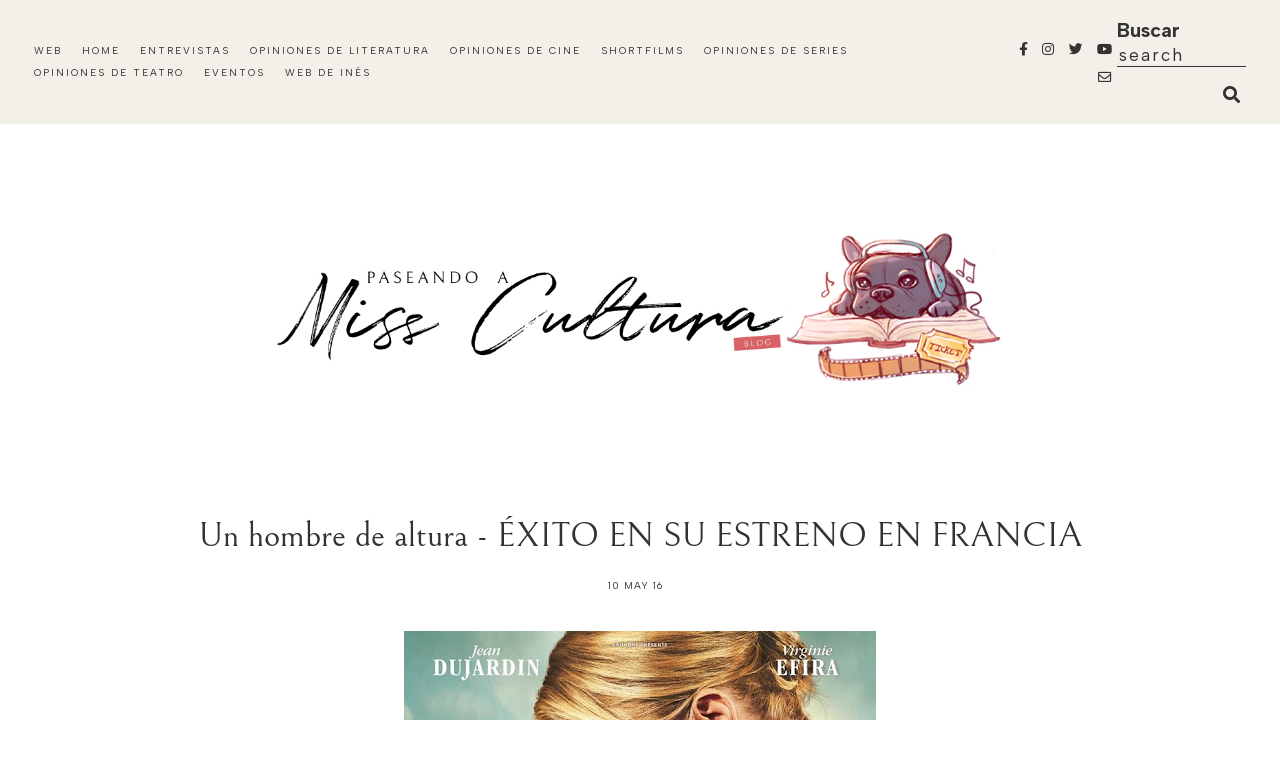

--- FILE ---
content_type: text/html; charset=UTF-8
request_url: https://www.ivoox.com/player_es_podcast_1197740_1.html
body_size: 16017
content:
<!DOCTYPE html>
<html>
    <head>
        <meta charset="UTF-8">
        
        <style>
            .text-center {text-align: center;}

            a.icon-facebook:before {
                width: 23px;
                height: 23px;
                background-position: -136px -87px;
            }

            a.icon-twitter:before {
                width: 23px;
                height: 23px;
                background-position: -136px -116px;
            }

            a.icon-gplus:before {
                width: 23px;
                height: 23px;
                background-position: -339px -242px;
            }

            a.icon-close:before {
                width: 12px;
                height: 12px;
                background-position: -157px -60px;
                position: absolute;
            }

            a:before, span:before, .button .play:before {
                content: "";
                background: transparent url(https://static-1.ivoox.com/images/sprites2.png) no-repeat 0 0;
                float: left;
                margin-right: 10px;
            }
        </style>
        
		<link href="https://static-1.ivoox.com/v2/css/embeded/embed_playlist_v2.css?1768571290" rel="stylesheet" type='text/css'>
		<link type="text/css" rel="stylesheet" href="https://fonts.googleapis.com/css?family=Open+Sans:400,300,600,700">
        <script src="https://ajax.googleapis.com/ajax/libs/jquery/1.11.1/jquery.min.js"></script>
        <script src="https://static-1.ivoox.com/v2/js/bootstrap/bootstrap.min.js?1768571290"></script>
        <script type="text/javascript" src="https://static-1.ivoox.com/v2/js/embeded/jquery.jplayer.min.js"></script>
        <script src="https://static-1.ivoox.com/v2/js/component.js?1768571290" filename="component"></script>
        <script src="https://static-1.ivoox.com/v2/js/chosen/chosen.jquery.min.js?1768571290"></script>
        <script src="https://static-1.ivoox.com/v2/js/jQTinyScrollbar/jquery.tinyscrollbar.js?1768571290"></script>
        <script src="https://static-1.ivoox.com/v2/js/ivx-generic.js?1768571290"></script>
        <script src="https://static-1.ivoox.com/v2/js/scripts.js?1768571290"></script>

                    <script type="text/javascript" src="https://static-1.ivoox.com/v2/js/embedga.js"></script>
        
        <script type="text/javascript">

    function Cookie(){

    
        this.getCookie      = function(cname) {
                                var name = cname + "=";
                                var ca = document.cookie.split(';');
                                for(var i = 0; i < ca.length; i++) {
                                    var c = ca[i];
                                    while (c.charAt(0) == ' ') {
                                        c = c.substring(1);
                                    }
                                    if (c.indexOf(name) == 0) {
                                        return JSON.parse(c.substring(name.length, c.length));
                                    }
                                }
                                return "";
                            }

        this.setCookie      = function(cname, cvalue, exdays) {

                                var d = new Date();
                                var expires = "";
                                if(exdays == 0 || exdays == undefined){
                                    var now = new Date();
                                    d.setFullYear(now.getFullYear());
                                    d.setMonth(now.getMonth());
                                    d.setDate(now.getDate());
                                    d.setHours(23);
                                    d.setMinutes(59);
                                    d.setSeconds(59);
                                }else{
                                    d.setDate(d.getDate() + exdays);
                                }
                                expires = "expires="+d;

                                document.cookie = cname + "=" + cvalue + ";" + expires + ";domain=ivoox.com;path=/";
                            }

        this.delCookie      = function(cname) {
                                document.cookie = cname + "=; expires=Thu, 01 Jan 1970 00:00:00 UTC; domain=ivoox.com; path=/;";
                            }
    
    }

    function Evento(){
        this.audioId        = 0;
        this.ts             = '';
        this.platform       = '';
        this.audioSession   = 0;
        this.so             = '';
        this.type           = '';
        this.uId            = 0;
        this.current        = 0;
        this.last           = 0;
        this.time           = 0;
        this.continuous     = 1;
        this.isEmbed        = true;

        this.setAudioId         = function(audioId){ this.audioId = audioId; }
        this.setTs              = function(ts){ this.ts = ts; }
        this.setAudioSession    = function(audioSession) { this.audioSession = audioSession; }
        this.setType            = function(type) { this.type = type; }
        this.setUId             = function(uId) { this.uId = uId; }
        this.setCurrent         = function(current) { this.current = current; }
        this.setLast            = function(last) { this.last = last; }
        this.setTime            = function(time) { this.time = time; }
        this.setContinuous      = function(continuous) { this.continuous = continuous; }
        this.setIsEmbed         = function(isEmbed) { this.isEmbed = isEmbed; }


        this.getAudioId         = function() { return this.audioId; }
        this.getTs              = function() { return this.ts}
        this.getPlatform        = function() { return this.platform}
        this.getAudioSession    = function() { return this.audioSession; }
        this.getSo              = function() { return this.so }
        this.getType            = function() { return this.type; }
        this.getUId             = function() { return this.uId; }
        this.getCurrent         = function() { return this.current;}
        this.getLast            = function() { return this.last;}
        this.getTime            = function() { return this.time;}
        this.getContinuous      = function() { return this.continuous;}
        this.getIsEmbed         = function() { return this.isEmbed;}


    
        this.setSoAndPlatform = function() {

            var unknown = '-';

            // browser
            var nVer = navigator.appVersion;
            var nAgt = navigator.userAgent;

            // system
            var os = unknown;
            var clientStrings = [
                {s:'Windows 10', r:/(Windows 10.0|Windows NT 10.0)/},
                {s:'Windows 8.1', r:/(Windows 8.1|Windows NT 6.3)/},
                {s:'Windows 8', r:/(Windows 8|Windows NT 6.2)/},
                {s:'Windows 7', r:/(Windows 7|Windows NT 6.1)/},
                {s:'Windows Vista', r:/Windows NT 6.0/},
                {s:'Windows Server 2003', r:/Windows NT 5.2/},
                {s:'Windows XP', r:/(Windows NT 5.1|Windows XP)/},
                {s:'Windows 2000', r:/(Windows NT 5.0|Windows 2000)/},
                {s:'Windows ME', r:/(Win 9x 4.90|Windows ME)/},
                {s:'Windows 98', r:/(Windows 98|Win98)/},
                {s:'Windows 95', r:/(Windows 95|Win95|Windows_95)/},
                {s:'Windows NT 4.0', r:/(Windows NT 4.0|WinNT4.0|WinNT|Windows NT)/},
                {s:'Windows CE', r:/Windows CE/},
                {s:'Windows 3.11', r:/Win16/},
                {s:'Android', r:/Android/},
                {s:'Open BSD', r:/OpenBSD/},
                {s:'Sun OS', r:/SunOS/},
                {s:'Linux', r:/(Linux|X11)/},
                {s:'iOS', r:/(iPhone|iPad|iPod)/},
                {s:'Mac OS X', r:/Mac OS X/},
                {s:'Mac OS', r:/(MacPPC|MacIntel|Mac_PowerPC|Macintosh)/},
                {s:'QNX', r:/QNX/},
                {s:'UNIX', r:/UNIX/},
                {s:'BeOS', r:/BeOS/},
                {s:'OS/2', r:/OS\/2/},
                {s:'Search Bot', r:/(nuhk|Googlebot|Yammybot|Openbot|Slurp|MSNBot|Ask Jeeves\/Teoma|ia_archiver)/}
            ];
            for (var id in clientStrings) {
                var cs = clientStrings[id];
                if (cs.r.test(nAgt)) {
                    os = cs.s;
                    break;
                }
            }

            var osVersion = unknown;

            if (/Windows/.test(os)) {
                osVersion = /Windows (.*)/.exec(os)[1];
                os = 'Windows';
            }

            switch (os) {
                case 'Mac OS X':
                    osVersion = /Mac OS X (10[\.\_\d]+)/.exec(nAgt)[1];
                    break;

                case 'Android':
                    osVersion = /Android ([\.\_\d]+)/.exec(nAgt)[1];
                    break;

                case 'iOS':
                    osVersion = /OS (\d+)_(\d+)_?(\d+)?/.exec(nVer);
                    osVersion = osVersion[1] + '.' + osVersion[2] + '.' + (osVersion[3] | 0);
                    break;
            }

            this.so = os + ' ' + osVersion;
            this.platform = os;
        }
    
    }


    function setDownloadAudioEvent(audioId){
        console.log('START_DOWNLOAD');
        var evento = new Evento();
        evento.setAudioId(audioId);
        evento.setTs(Math.round(new Date().getTime()/1000));
        evento.setAudioSession(evento.getAudioId()+''+evento.getTs()+''+userId);
        evento.setSoAndPlatform();
        evento.setUId(userId);
        evento.setTs(Math.round(new Date().getTime()/1000));
        evento.setType('START_DOWNLOAD');

        $.ajax({
            url: apiDomain+"/1-1/?function=setAudioEvents&audioId="+evento.getAudioId()+"&ts="+evento.getTs()+"&platform="+evento.getPlatform()+"&audioSession="+evento.getAudioSession()+"&so="+evento.getSo()+"&type="+evento.getType()+"&uId="+evento.getUId()+"&format=json&web=true",
            type: "GET",
            jsonp: 'callback',
            dataType: 'jsonp',
            contentType: 'application/json'
        }).done(function(e){
        }).fail(function(e){
        });
    }

    function setAudioSessionIdCookie(evento,timestamp,timeExpirationSession){

        var cookie = new Cookie();

        var audioSessionCookie = cookie.getCookie('audioSession');
        if(audioSessionCookie == ""){
            if(_DEBUG) console.log('CREO COOKIE NEW');
            var audioSession;
            audioSession = {audioSessionId: evento.getAudioId()+''+evento.getTs()+''+evento.getUId(), timestamp: evento.getTs(), audioId: evento.getAudioId() };
            cookie.setCookie('audioSession',JSON.stringify(audioSession),0);
        }else{

            if(audioSessionCookie.audioId == evento.getAudioId()){
                //now <= timestamp + 1800
                if( timestamp > ( audioSessionCookie.timestamp + timeExpirationSession )){
                    if(_DEBUG)  console.log('ENTRO COOKIE UPDATE AND SET NEW SESSION');
                    //seteo de nuevo la cookie
                    evento.setTs(timestamp);
                    audioSessionCookie = {audioSessionId: evento.getAudioId()+''+evento.getTs()+''+evento.getUId(), timestamp: evento.getTs(),audioId: evento.getAudioId() };
                    cookie.setCookie('audioSession',JSON.stringify(audioSessionCookie),0);
                    //creo evento
                    evento.setAudioSession(evento.getAudioId()+''+evento.getTs()+''+evento.getUId());
                }else{
                    if(_DEBUG)  console.log('ENTRO COOKIE UPDATE');
                    audioSessionCookie = {audioSessionId: audioSessionCookie.audioSessionId, timestamp: timestamp,audioId: evento.getAudioId()};
                    cookie.setCookie('audioSession',JSON.stringify(audioSessionCookie),0);
                    evento.setTs(timestamp);
                    evento.setAudioSession(audioSessionCookie.audioSessionId);
                }
            }else{
                if(_DEBUG) console.log('CAMBIO LA COOKIE');
                var audioSession;
                audioSession = {audioSessionId: audioSessionCookie.audioId+''+evento.getTs()+''+evento.getUId(), timestamp: evento.getTs(), audioId: audioSessionCookie.audioId };
                cookie.setCookie('audioSession',JSON.stringify(audioSession),0);
            }
        }
    }


    function launchPartialListen(interval){
        if (interval !== undefined && interval.id !== undefined){
            if(_DEBUG) console.log ( "CLEARING INTERVAL id: " + interval.id);
            clearInterval(interval.id);
        }
        if (evento !== undefined){
            evento.setCurrent(0);
        }

        iId = setInterval(function() {
            psts = $("#jquery_jplayer_1").data("jPlayer").status;
            if (!psts.paused) {
                if(_DEBUG) console.log ( "PARTIAL_LISTEN");

                var timestampIntervalFourtySec = Math.round(new Date().getTime()/1000);
                evento.setTs(timestampIntervalFourtySec);
                evento.setType('PARTIAL_LISTEN');
                evento.setLast(evento.getCurrent());
                evento.setCurrent(Math.floor(psts.currentTime));
                evento.setTime(timer);

                $.ajax({
                    url: apiDomain+"/1-1/?function=setAudioEvents&audioId="+evento.getAudioId()+"&ts="+evento.getTs()+"&platform="+evento.getPlatform()+"&audioSession="+evento.getAudioSession()+"&so="+evento.getSo()+"&type="+evento.getType()+"&uId="+evento.getUId()+"&current="+evento.getCurrent()+"&last="+evento.getLast()+"&time="+evento.getTime()+"&continuous="+evento.getContinuous()+"&format=json&web=true&emb=true",
                    type: "GET",
                    jsonp: 'callback',
                    dataType: 'jsonp',
                    contentType: 'application/json'
                }).done(function(e){
                }).fail(function(e){
                });

                evento.setContinuous(1);

                //cambiamos el timestamp de la cookie
                audioSession = {audioSessionId: evento.getAudioSession(), timestamp: evento.getTs(), audioId: evento.getAudioId() };
                cookie.setCookie('audioSession',JSON.stringify(audioSession),0);

            }
        }, 40000);

        if (interval !== undefined && interval.id !== undefined){ 
            interval.id = iId;
            if(_DEBUG) console.log ( "SETED INTERVAL id: " + interval.id);
        }

    }

</script>

		<script type="text/javascript">
            var _DEBUG =  false ;
            if(_DEBUG) console.log('DEBUG: [ENABLED]');
            
            var cookie          = new Cookie();
            var evento          = new Evento();
            var userId          = "1324450288475080805";
            var timer           = 0;
            var timerInactivity = 0;
            var id              = 152540342;
            var audio_duration  = '23:01';
            var started_listen  = false;
            var timeExpirationSession = 1800;
            var timestamp       = 0;
            var apiDomain       = "https://api.ivoox.com";
            var interval40s     = { id : null };
            var playEventInfo   = {};
            
		    var id=152540342;
		    var play1=false;
		    var currentPosition = 0;
		    var countRetry = 0;
            var type= "mp3";
		    			var audios = [{"title":"4x07. Un libro, un disco y muchas pel&iacute;culas","titleRaw":"4x07. Un libro, un disco y muchas pel\u00edculas","shorttitle":"4x07. Un libro, un disco y muchas pel&iacute;culas","id":"152540342","user":null,"duration":"23:01","numrecomends":null,"numcomments":null,"format":null,"programId":"1197740","imgfile":"","img":"","programa":{"id":"1197740","name":"La repisa de la chimenea","description":"&#128587;&#127995;&zwj;&#9792;&#65039; &iexcl;Hola!\r\n\r\nVen y si&eacute;ntate c&oacute;modamente cerca de esta chimenea.\r\n&iquest;Tienes tu caf&eacute;? &iquest;T&eacute;? &iquest;Chocolate?\r\nQuiz&aacute; quieras coger una libreta para dibujar mientras me escuchas.\r\nNo lo s&eacute;... Simplemente, ponte c&oacute;moda\/o.\r\n\r\nYo soy In&eacute;s D&iacute;az Arriero, escritora de literatura infantil y juvenil.\r\n\r\n&#127911; &laquo;La repisa de la chimenea&raquo; es un podcast en el que charlo contigo sobre libros, escritura, creatividad, pel&iacute;culas, series, an&eacute;cdotas y curiosidades de todo eso que me apasiona.\r\n\r\n&#128522; &iexcl;Espero que lo disfrutes!\r\n\r\n&#128241;  https:\/\/www.instagram.com\/inesdiazarriero\/\r\n&#128235;  info@inesdiazarriero.com\r\n&#128187; https:\/\/inesdiazarriero.com\/\r\n&#9749; https:\/\/ko-fi.com\/inesdiazarriero","feed":"478","canal":"994214","channel":null,"url":"repisa-chimenea","img":"a\/d\/1\/0\/ad108b8ccd8aa6b7c4be0e2fe153978a","img_version":"1635676092","img_header":"e\/2\/1\/9\/e2192075c40b5ddf8e28a11b8b2a03d8","category":"6","subcategory":"43","relationpriority":"UNDEFINED","numaudios":"45","numaudiosfeed":"20","bo_revised":"0","revenueshare":"0","rs_start":null,"rs_type":"NONE","rs_premiere_hours":"0","rs_ad":null,"user":"13829850","adsfree":"0","gender":"12","language":"1","itunestype":"episodic","appleFeedClaimToken":null,"exclusive":null,"exclusive_auto_preview":"0","exclusive_historic_preview":"0","idItunesCategoryRss":"77","hasFans":"0","skill_advanced_stats":"0","skill_over_two_hours":"0","skill_scheduled_publish":"0","skill_hide_stats":"0","skill_visibility":"0","skill_feed_to_itunes":"0","skill_hide_audios":"0","skill_select_rss_lenght":"0","skill_revenueshare":"0","featuredContent":null,"generateInfiniteFeedFile":0,"quality":"0","position":null,"diff":null,"change":null,"numsuscriptions":"29","test":"0","licenseExpiration":null,"explicit":"0","aodFree":"0","paidProgram":null,"collaboration":"1","commentpolicity":"2","donation":"0","hide_ranking":"0","hide_listening":"0","hide_feeds":"0","hide_likes":"0","public_email":"info@inesdiazarriero.com","uploaddate":"09\/07\/2025","uploadDate":6,"dateUnit":"meses","mysqldate":"2025-07-09 13:09:37","download":"ALL","directDownload":0},"program":{"id":"1197740","name":"La repisa de la chimenea","description":"&#128587;&#127995;&zwj;&#9792;&#65039; &iexcl;Hola!\r\n\r\nVen y si&eacute;ntate c&oacute;modamente cerca de esta chimenea.\r\n&iquest;Tienes tu caf&eacute;? &iquest;T&eacute;? &iquest;Chocolate?\r\nQuiz&aacute; quieras coger una libreta para dibujar mientras me escuchas.\r\nNo lo s&eacute;... Simplemente, ponte c&oacute;moda\/o.\r\n\r\nYo soy In&eacute;s D&iacute;az Arriero, escritora de literatura infantil y juvenil.\r\n\r\n&#127911; &laquo;La repisa de la chimenea&raquo; es un podcast en el que charlo contigo sobre libros, escritura, creatividad, pel&iacute;culas, series, an&eacute;cdotas y curiosidades de todo eso que me apasiona.\r\n\r\n&#128522; &iexcl;Espero que lo disfrutes!\r\n\r\n&#128241;  https:\/\/www.instagram.com\/inesdiazarriero\/\r\n&#128235;  info@inesdiazarriero.com\r\n&#128187; https:\/\/inesdiazarriero.com\/\r\n&#9749; https:\/\/ko-fi.com\/inesdiazarriero","feed":"478","canal":"994214","channel":null,"url":"repisa-chimenea","img":"a\/d\/1\/0\/ad108b8ccd8aa6b7c4be0e2fe153978a","img_version":"1635676092","img_header":"e\/2\/1\/9\/e2192075c40b5ddf8e28a11b8b2a03d8","category":"6","subcategory":"43","relationpriority":"UNDEFINED","numaudios":"45","numaudiosfeed":"20","bo_revised":"0","revenueshare":"0","rs_start":null,"rs_type":"NONE","rs_premiere_hours":"0","rs_ad":null,"user":"13829850","adsfree":"0","gender":"12","language":"1","itunestype":"episodic","appleFeedClaimToken":null,"exclusive":null,"exclusive_auto_preview":"0","exclusive_historic_preview":"0","idItunesCategoryRss":"77","hasFans":"0","skill_advanced_stats":"0","skill_over_two_hours":"0","skill_scheduled_publish":"0","skill_hide_stats":"0","skill_visibility":"0","skill_feed_to_itunes":"0","skill_hide_audios":"0","skill_select_rss_lenght":"0","skill_revenueshare":"0","featuredContent":null,"generateInfiniteFeedFile":0,"quality":"0","position":null,"diff":null,"change":null,"numsuscriptions":"29","test":"0","licenseExpiration":null,"explicit":"0","aodFree":"0","paidProgram":null,"collaboration":"1","commentpolicity":"2","donation":"0","hide_ranking":"0","hide_listening":"0","hide_feeds":"0","hide_likes":"0","public_email":"info@inesdiazarriero.com","uploaddate":"09\/07\/2025","uploadDate":6,"dateUnit":"meses","mysqldate":"2025-07-09 13:09:37","download":"ALL","directDownload":0},"imgsrc":"https:\/\/static-1.ivoox.com\/canales\/a\/d\/1\/0\/ad108b8ccd8aa6b7c4be0e2fe153978a_LG.jpg","paid":"0"},{"title":"4x06. Abril, autores que me hacen feliz, series que son cine y sucesos sorprendentes","titleRaw":"4x06. Abril, autores que me hacen feliz, series que son cine y sucesos sorprendentes","shorttitle":"4x06. Abril, autores que me hacen feliz, series que son...","id":"148651616","user":null,"duration":"14:06","numrecomends":null,"numcomments":null,"format":null,"programId":"1197740","imgfile":"","img":"","programa":{"id":"1197740","name":"La repisa de la chimenea","description":"&#128587;&#127995;&zwj;&#9792;&#65039; &iexcl;Hola!\r\n\r\nVen y si&eacute;ntate c&oacute;modamente cerca de esta chimenea.\r\n&iquest;Tienes tu caf&eacute;? &iquest;T&eacute;? &iquest;Chocolate?\r\nQuiz&aacute; quieras coger una libreta para dibujar mientras me escuchas.\r\nNo lo s&eacute;... Simplemente, ponte c&oacute;moda\/o.\r\n\r\nYo soy In&eacute;s D&iacute;az Arriero, escritora de literatura infantil y juvenil.\r\n\r\n&#127911; &laquo;La repisa de la chimenea&raquo; es un podcast en el que charlo contigo sobre libros, escritura, creatividad, pel&iacute;culas, series, an&eacute;cdotas y curiosidades de todo eso que me apasiona.\r\n\r\n&#128522; &iexcl;Espero que lo disfrutes!\r\n\r\n&#128241;  https:\/\/www.instagram.com\/inesdiazarriero\/\r\n&#128235;  info@inesdiazarriero.com\r\n&#128187; https:\/\/inesdiazarriero.com\/\r\n&#9749; https:\/\/ko-fi.com\/inesdiazarriero","feed":"478","canal":"994214","channel":null,"url":"repisa-chimenea","img":"a\/d\/1\/0\/ad108b8ccd8aa6b7c4be0e2fe153978a","img_version":"1635676092","img_header":"e\/2\/1\/9\/e2192075c40b5ddf8e28a11b8b2a03d8","category":"6","subcategory":"43","relationpriority":"UNDEFINED","numaudios":"45","numaudiosfeed":"20","bo_revised":"0","revenueshare":"0","rs_start":null,"rs_type":"NONE","rs_premiere_hours":"0","rs_ad":null,"user":"13829850","adsfree":"0","gender":"12","language":"1","itunestype":"episodic","appleFeedClaimToken":null,"exclusive":null,"exclusive_auto_preview":"0","exclusive_historic_preview":"0","idItunesCategoryRss":"77","hasFans":"0","skill_advanced_stats":"0","skill_over_two_hours":"0","skill_scheduled_publish":"0","skill_hide_stats":"0","skill_visibility":"0","skill_feed_to_itunes":"0","skill_hide_audios":"0","skill_select_rss_lenght":"0","skill_revenueshare":"0","featuredContent":null,"generateInfiniteFeedFile":0,"quality":"0","position":null,"diff":null,"change":null,"numsuscriptions":"29","test":"0","licenseExpiration":null,"explicit":"0","aodFree":"0","paidProgram":null,"collaboration":"1","commentpolicity":"2","donation":"0","hide_ranking":"0","hide_listening":"0","hide_feeds":"0","hide_likes":"0","public_email":"info@inesdiazarriero.com","uploaddate":"09\/07\/2025","uploadDate":6,"dateUnit":"meses","mysqldate":"2025-07-09 13:09:37","download":"ALL","directDownload":0},"program":{"id":"1197740","name":"La repisa de la chimenea","description":"&#128587;&#127995;&zwj;&#9792;&#65039; &iexcl;Hola!\r\n\r\nVen y si&eacute;ntate c&oacute;modamente cerca de esta chimenea.\r\n&iquest;Tienes tu caf&eacute;? &iquest;T&eacute;? &iquest;Chocolate?\r\nQuiz&aacute; quieras coger una libreta para dibujar mientras me escuchas.\r\nNo lo s&eacute;... Simplemente, ponte c&oacute;moda\/o.\r\n\r\nYo soy In&eacute;s D&iacute;az Arriero, escritora de literatura infantil y juvenil.\r\n\r\n&#127911; &laquo;La repisa de la chimenea&raquo; es un podcast en el que charlo contigo sobre libros, escritura, creatividad, pel&iacute;culas, series, an&eacute;cdotas y curiosidades de todo eso que me apasiona.\r\n\r\n&#128522; &iexcl;Espero que lo disfrutes!\r\n\r\n&#128241;  https:\/\/www.instagram.com\/inesdiazarriero\/\r\n&#128235;  info@inesdiazarriero.com\r\n&#128187; https:\/\/inesdiazarriero.com\/\r\n&#9749; https:\/\/ko-fi.com\/inesdiazarriero","feed":"478","canal":"994214","channel":null,"url":"repisa-chimenea","img":"a\/d\/1\/0\/ad108b8ccd8aa6b7c4be0e2fe153978a","img_version":"1635676092","img_header":"e\/2\/1\/9\/e2192075c40b5ddf8e28a11b8b2a03d8","category":"6","subcategory":"43","relationpriority":"UNDEFINED","numaudios":"45","numaudiosfeed":"20","bo_revised":"0","revenueshare":"0","rs_start":null,"rs_type":"NONE","rs_premiere_hours":"0","rs_ad":null,"user":"13829850","adsfree":"0","gender":"12","language":"1","itunestype":"episodic","appleFeedClaimToken":null,"exclusive":null,"exclusive_auto_preview":"0","exclusive_historic_preview":"0","idItunesCategoryRss":"77","hasFans":"0","skill_advanced_stats":"0","skill_over_two_hours":"0","skill_scheduled_publish":"0","skill_hide_stats":"0","skill_visibility":"0","skill_feed_to_itunes":"0","skill_hide_audios":"0","skill_select_rss_lenght":"0","skill_revenueshare":"0","featuredContent":null,"generateInfiniteFeedFile":0,"quality":"0","position":null,"diff":null,"change":null,"numsuscriptions":"29","test":"0","licenseExpiration":null,"explicit":"0","aodFree":"0","paidProgram":null,"collaboration":"1","commentpolicity":"2","donation":"0","hide_ranking":"0","hide_listening":"0","hide_feeds":"0","hide_likes":"0","public_email":"info@inesdiazarriero.com","uploaddate":"09\/07\/2025","uploadDate":6,"dateUnit":"meses","mysqldate":"2025-07-09 13:09:37","download":"ALL","directDownload":0},"imgsrc":"https:\/\/static-1.ivoox.com\/canales\/a\/d\/1\/0\/ad108b8ccd8aa6b7c4be0e2fe153978a_LG.jpg","paid":"0"},{"title":"4x05. Marzo, los 90, escritoras frustradas y Nueva York","titleRaw":"4x05. Marzo, los 90, escritoras frustradas y Nueva York","shorttitle":"4x05. Marzo, los 90, escritoras frustradas y Nueva York","id":"145280050","user":null,"duration":"17:31","numrecomends":null,"numcomments":null,"format":null,"programId":"1197740","imgfile":"","img":"","programa":{"id":"1197740","name":"La repisa de la chimenea","description":"&#128587;&#127995;&zwj;&#9792;&#65039; &iexcl;Hola!\r\n\r\nVen y si&eacute;ntate c&oacute;modamente cerca de esta chimenea.\r\n&iquest;Tienes tu caf&eacute;? &iquest;T&eacute;? &iquest;Chocolate?\r\nQuiz&aacute; quieras coger una libreta para dibujar mientras me escuchas.\r\nNo lo s&eacute;... Simplemente, ponte c&oacute;moda\/o.\r\n\r\nYo soy In&eacute;s D&iacute;az Arriero, escritora de literatura infantil y juvenil.\r\n\r\n&#127911; &laquo;La repisa de la chimenea&raquo; es un podcast en el que charlo contigo sobre libros, escritura, creatividad, pel&iacute;culas, series, an&eacute;cdotas y curiosidades de todo eso que me apasiona.\r\n\r\n&#128522; &iexcl;Espero que lo disfrutes!\r\n\r\n&#128241;  https:\/\/www.instagram.com\/inesdiazarriero\/\r\n&#128235;  info@inesdiazarriero.com\r\n&#128187; https:\/\/inesdiazarriero.com\/\r\n&#9749; https:\/\/ko-fi.com\/inesdiazarriero","feed":"478","canal":"994214","channel":null,"url":"repisa-chimenea","img":"a\/d\/1\/0\/ad108b8ccd8aa6b7c4be0e2fe153978a","img_version":"1635676092","img_header":"e\/2\/1\/9\/e2192075c40b5ddf8e28a11b8b2a03d8","category":"6","subcategory":"43","relationpriority":"UNDEFINED","numaudios":"45","numaudiosfeed":"20","bo_revised":"0","revenueshare":"0","rs_start":null,"rs_type":"NONE","rs_premiere_hours":"0","rs_ad":null,"user":"13829850","adsfree":"0","gender":"12","language":"1","itunestype":"episodic","appleFeedClaimToken":null,"exclusive":null,"exclusive_auto_preview":"0","exclusive_historic_preview":"0","idItunesCategoryRss":"77","hasFans":"0","skill_advanced_stats":"0","skill_over_two_hours":"0","skill_scheduled_publish":"0","skill_hide_stats":"0","skill_visibility":"0","skill_feed_to_itunes":"0","skill_hide_audios":"0","skill_select_rss_lenght":"0","skill_revenueshare":"0","featuredContent":null,"generateInfiniteFeedFile":0,"quality":"0","position":null,"diff":null,"change":null,"numsuscriptions":"29","test":"0","licenseExpiration":null,"explicit":"0","aodFree":"0","paidProgram":null,"collaboration":"1","commentpolicity":"2","donation":"0","hide_ranking":"0","hide_listening":"0","hide_feeds":"0","hide_likes":"0","public_email":"info@inesdiazarriero.com","uploaddate":"09\/07\/2025","uploadDate":6,"dateUnit":"meses","mysqldate":"2025-07-09 13:09:37","download":"ALL","directDownload":0},"program":{"id":"1197740","name":"La repisa de la chimenea","description":"&#128587;&#127995;&zwj;&#9792;&#65039; &iexcl;Hola!\r\n\r\nVen y si&eacute;ntate c&oacute;modamente cerca de esta chimenea.\r\n&iquest;Tienes tu caf&eacute;? &iquest;T&eacute;? &iquest;Chocolate?\r\nQuiz&aacute; quieras coger una libreta para dibujar mientras me escuchas.\r\nNo lo s&eacute;... Simplemente, ponte c&oacute;moda\/o.\r\n\r\nYo soy In&eacute;s D&iacute;az Arriero, escritora de literatura infantil y juvenil.\r\n\r\n&#127911; &laquo;La repisa de la chimenea&raquo; es un podcast en el que charlo contigo sobre libros, escritura, creatividad, pel&iacute;culas, series, an&eacute;cdotas y curiosidades de todo eso que me apasiona.\r\n\r\n&#128522; &iexcl;Espero que lo disfrutes!\r\n\r\n&#128241;  https:\/\/www.instagram.com\/inesdiazarriero\/\r\n&#128235;  info@inesdiazarriero.com\r\n&#128187; https:\/\/inesdiazarriero.com\/\r\n&#9749; https:\/\/ko-fi.com\/inesdiazarriero","feed":"478","canal":"994214","channel":null,"url":"repisa-chimenea","img":"a\/d\/1\/0\/ad108b8ccd8aa6b7c4be0e2fe153978a","img_version":"1635676092","img_header":"e\/2\/1\/9\/e2192075c40b5ddf8e28a11b8b2a03d8","category":"6","subcategory":"43","relationpriority":"UNDEFINED","numaudios":"45","numaudiosfeed":"20","bo_revised":"0","revenueshare":"0","rs_start":null,"rs_type":"NONE","rs_premiere_hours":"0","rs_ad":null,"user":"13829850","adsfree":"0","gender":"12","language":"1","itunestype":"episodic","appleFeedClaimToken":null,"exclusive":null,"exclusive_auto_preview":"0","exclusive_historic_preview":"0","idItunesCategoryRss":"77","hasFans":"0","skill_advanced_stats":"0","skill_over_two_hours":"0","skill_scheduled_publish":"0","skill_hide_stats":"0","skill_visibility":"0","skill_feed_to_itunes":"0","skill_hide_audios":"0","skill_select_rss_lenght":"0","skill_revenueshare":"0","featuredContent":null,"generateInfiniteFeedFile":0,"quality":"0","position":null,"diff":null,"change":null,"numsuscriptions":"29","test":"0","licenseExpiration":null,"explicit":"0","aodFree":"0","paidProgram":null,"collaboration":"1","commentpolicity":"2","donation":"0","hide_ranking":"0","hide_listening":"0","hide_feeds":"0","hide_likes":"0","public_email":"info@inesdiazarriero.com","uploaddate":"09\/07\/2025","uploadDate":6,"dateUnit":"meses","mysqldate":"2025-07-09 13:09:37","download":"ALL","directDownload":0},"imgsrc":"https:\/\/static-1.ivoox.com\/canales\/a\/d\/1\/0\/ad108b8ccd8aa6b7c4be0e2fe153978a_LG.jpg","paid":"0"},{"title":"4x04. Autores que me guiaron de vuelta a la literatura infantil [D&Iacute;A DEL LIBRO INFANTIL]","titleRaw":"4x04. Autores que me guiaron de vuelta a la literatura infantil [D\u00cdA DEL LIBRO INFANTIL]","shorttitle":"4x04. Autores que me guiaron de vuelta a la literatura ...","id":"144334990","user":null,"duration":"09:57","numrecomends":null,"numcomments":null,"format":null,"programId":"1197740","imgfile":"","img":"","programa":{"id":"1197740","name":"La repisa de la chimenea","description":"&#128587;&#127995;&zwj;&#9792;&#65039; &iexcl;Hola!\r\n\r\nVen y si&eacute;ntate c&oacute;modamente cerca de esta chimenea.\r\n&iquest;Tienes tu caf&eacute;? &iquest;T&eacute;? &iquest;Chocolate?\r\nQuiz&aacute; quieras coger una libreta para dibujar mientras me escuchas.\r\nNo lo s&eacute;... Simplemente, ponte c&oacute;moda\/o.\r\n\r\nYo soy In&eacute;s D&iacute;az Arriero, escritora de literatura infantil y juvenil.\r\n\r\n&#127911; &laquo;La repisa de la chimenea&raquo; es un podcast en el que charlo contigo sobre libros, escritura, creatividad, pel&iacute;culas, series, an&eacute;cdotas y curiosidades de todo eso que me apasiona.\r\n\r\n&#128522; &iexcl;Espero que lo disfrutes!\r\n\r\n&#128241;  https:\/\/www.instagram.com\/inesdiazarriero\/\r\n&#128235;  info@inesdiazarriero.com\r\n&#128187; https:\/\/inesdiazarriero.com\/\r\n&#9749; https:\/\/ko-fi.com\/inesdiazarriero","feed":"478","canal":"994214","channel":null,"url":"repisa-chimenea","img":"a\/d\/1\/0\/ad108b8ccd8aa6b7c4be0e2fe153978a","img_version":"1635676092","img_header":"e\/2\/1\/9\/e2192075c40b5ddf8e28a11b8b2a03d8","category":"6","subcategory":"43","relationpriority":"UNDEFINED","numaudios":"45","numaudiosfeed":"20","bo_revised":"0","revenueshare":"0","rs_start":null,"rs_type":"NONE","rs_premiere_hours":"0","rs_ad":null,"user":"13829850","adsfree":"0","gender":"12","language":"1","itunestype":"episodic","appleFeedClaimToken":null,"exclusive":null,"exclusive_auto_preview":"0","exclusive_historic_preview":"0","idItunesCategoryRss":"77","hasFans":"0","skill_advanced_stats":"0","skill_over_two_hours":"0","skill_scheduled_publish":"0","skill_hide_stats":"0","skill_visibility":"0","skill_feed_to_itunes":"0","skill_hide_audios":"0","skill_select_rss_lenght":"0","skill_revenueshare":"0","featuredContent":null,"generateInfiniteFeedFile":0,"quality":"0","position":null,"diff":null,"change":null,"numsuscriptions":"29","test":"0","licenseExpiration":null,"explicit":"0","aodFree":"0","paidProgram":null,"collaboration":"1","commentpolicity":"2","donation":"0","hide_ranking":"0","hide_listening":"0","hide_feeds":"0","hide_likes":"0","public_email":"info@inesdiazarriero.com","uploaddate":"09\/07\/2025","uploadDate":6,"dateUnit":"meses","mysqldate":"2025-07-09 13:09:37","download":"ALL","directDownload":0},"program":{"id":"1197740","name":"La repisa de la chimenea","description":"&#128587;&#127995;&zwj;&#9792;&#65039; &iexcl;Hola!\r\n\r\nVen y si&eacute;ntate c&oacute;modamente cerca de esta chimenea.\r\n&iquest;Tienes tu caf&eacute;? &iquest;T&eacute;? &iquest;Chocolate?\r\nQuiz&aacute; quieras coger una libreta para dibujar mientras me escuchas.\r\nNo lo s&eacute;... Simplemente, ponte c&oacute;moda\/o.\r\n\r\nYo soy In&eacute;s D&iacute;az Arriero, escritora de literatura infantil y juvenil.\r\n\r\n&#127911; &laquo;La repisa de la chimenea&raquo; es un podcast en el que charlo contigo sobre libros, escritura, creatividad, pel&iacute;culas, series, an&eacute;cdotas y curiosidades de todo eso que me apasiona.\r\n\r\n&#128522; &iexcl;Espero que lo disfrutes!\r\n\r\n&#128241;  https:\/\/www.instagram.com\/inesdiazarriero\/\r\n&#128235;  info@inesdiazarriero.com\r\n&#128187; https:\/\/inesdiazarriero.com\/\r\n&#9749; https:\/\/ko-fi.com\/inesdiazarriero","feed":"478","canal":"994214","channel":null,"url":"repisa-chimenea","img":"a\/d\/1\/0\/ad108b8ccd8aa6b7c4be0e2fe153978a","img_version":"1635676092","img_header":"e\/2\/1\/9\/e2192075c40b5ddf8e28a11b8b2a03d8","category":"6","subcategory":"43","relationpriority":"UNDEFINED","numaudios":"45","numaudiosfeed":"20","bo_revised":"0","revenueshare":"0","rs_start":null,"rs_type":"NONE","rs_premiere_hours":"0","rs_ad":null,"user":"13829850","adsfree":"0","gender":"12","language":"1","itunestype":"episodic","appleFeedClaimToken":null,"exclusive":null,"exclusive_auto_preview":"0","exclusive_historic_preview":"0","idItunesCategoryRss":"77","hasFans":"0","skill_advanced_stats":"0","skill_over_two_hours":"0","skill_scheduled_publish":"0","skill_hide_stats":"0","skill_visibility":"0","skill_feed_to_itunes":"0","skill_hide_audios":"0","skill_select_rss_lenght":"0","skill_revenueshare":"0","featuredContent":null,"generateInfiniteFeedFile":0,"quality":"0","position":null,"diff":null,"change":null,"numsuscriptions":"29","test":"0","licenseExpiration":null,"explicit":"0","aodFree":"0","paidProgram":null,"collaboration":"1","commentpolicity":"2","donation":"0","hide_ranking":"0","hide_listening":"0","hide_feeds":"0","hide_likes":"0","public_email":"info@inesdiazarriero.com","uploaddate":"09\/07\/2025","uploadDate":6,"dateUnit":"meses","mysqldate":"2025-07-09 13:09:37","download":"ALL","directDownload":0},"imgsrc":"https:\/\/static-1.ivoox.com\/canales\/a\/d\/1\/0\/ad108b8ccd8aa6b7c4be0e2fe153978a_LG.jpg","paid":"0"},{"title":"4x03. Cosas que am&eacute; en el mes del amor... o eso dicen","titleRaw":"4x03. Cosas que am\u00e9 en el mes del amor... o eso dicen","shorttitle":"4x03. Cosas que am&eacute; en el mes del amor... o eso dicen","id":"143263843","user":null,"duration":"17:19","numrecomends":null,"numcomments":null,"format":null,"programId":"1197740","imgfile":"","img":"","programa":{"id":"1197740","name":"La repisa de la chimenea","description":"&#128587;&#127995;&zwj;&#9792;&#65039; &iexcl;Hola!\r\n\r\nVen y si&eacute;ntate c&oacute;modamente cerca de esta chimenea.\r\n&iquest;Tienes tu caf&eacute;? &iquest;T&eacute;? &iquest;Chocolate?\r\nQuiz&aacute; quieras coger una libreta para dibujar mientras me escuchas.\r\nNo lo s&eacute;... Simplemente, ponte c&oacute;moda\/o.\r\n\r\nYo soy In&eacute;s D&iacute;az Arriero, escritora de literatura infantil y juvenil.\r\n\r\n&#127911; &laquo;La repisa de la chimenea&raquo; es un podcast en el que charlo contigo sobre libros, escritura, creatividad, pel&iacute;culas, series, an&eacute;cdotas y curiosidades de todo eso que me apasiona.\r\n\r\n&#128522; &iexcl;Espero que lo disfrutes!\r\n\r\n&#128241;  https:\/\/www.instagram.com\/inesdiazarriero\/\r\n&#128235;  info@inesdiazarriero.com\r\n&#128187; https:\/\/inesdiazarriero.com\/\r\n&#9749; https:\/\/ko-fi.com\/inesdiazarriero","feed":"478","canal":"994214","channel":null,"url":"repisa-chimenea","img":"a\/d\/1\/0\/ad108b8ccd8aa6b7c4be0e2fe153978a","img_version":"1635676092","img_header":"e\/2\/1\/9\/e2192075c40b5ddf8e28a11b8b2a03d8","category":"6","subcategory":"43","relationpriority":"UNDEFINED","numaudios":"45","numaudiosfeed":"20","bo_revised":"0","revenueshare":"0","rs_start":null,"rs_type":"NONE","rs_premiere_hours":"0","rs_ad":null,"user":"13829850","adsfree":"0","gender":"12","language":"1","itunestype":"episodic","appleFeedClaimToken":null,"exclusive":null,"exclusive_auto_preview":"0","exclusive_historic_preview":"0","idItunesCategoryRss":"77","hasFans":"0","skill_advanced_stats":"0","skill_over_two_hours":"0","skill_scheduled_publish":"0","skill_hide_stats":"0","skill_visibility":"0","skill_feed_to_itunes":"0","skill_hide_audios":"0","skill_select_rss_lenght":"0","skill_revenueshare":"0","featuredContent":null,"generateInfiniteFeedFile":0,"quality":"0","position":null,"diff":null,"change":null,"numsuscriptions":"29","test":"0","licenseExpiration":null,"explicit":"0","aodFree":"0","paidProgram":null,"collaboration":"1","commentpolicity":"2","donation":"0","hide_ranking":"0","hide_listening":"0","hide_feeds":"0","hide_likes":"0","public_email":"info@inesdiazarriero.com","uploaddate":"09\/07\/2025","uploadDate":6,"dateUnit":"meses","mysqldate":"2025-07-09 13:09:37","download":"ALL","directDownload":0},"program":{"id":"1197740","name":"La repisa de la chimenea","description":"&#128587;&#127995;&zwj;&#9792;&#65039; &iexcl;Hola!\r\n\r\nVen y si&eacute;ntate c&oacute;modamente cerca de esta chimenea.\r\n&iquest;Tienes tu caf&eacute;? &iquest;T&eacute;? &iquest;Chocolate?\r\nQuiz&aacute; quieras coger una libreta para dibujar mientras me escuchas.\r\nNo lo s&eacute;... Simplemente, ponte c&oacute;moda\/o.\r\n\r\nYo soy In&eacute;s D&iacute;az Arriero, escritora de literatura infantil y juvenil.\r\n\r\n&#127911; &laquo;La repisa de la chimenea&raquo; es un podcast en el que charlo contigo sobre libros, escritura, creatividad, pel&iacute;culas, series, an&eacute;cdotas y curiosidades de todo eso que me apasiona.\r\n\r\n&#128522; &iexcl;Espero que lo disfrutes!\r\n\r\n&#128241;  https:\/\/www.instagram.com\/inesdiazarriero\/\r\n&#128235;  info@inesdiazarriero.com\r\n&#128187; https:\/\/inesdiazarriero.com\/\r\n&#9749; https:\/\/ko-fi.com\/inesdiazarriero","feed":"478","canal":"994214","channel":null,"url":"repisa-chimenea","img":"a\/d\/1\/0\/ad108b8ccd8aa6b7c4be0e2fe153978a","img_version":"1635676092","img_header":"e\/2\/1\/9\/e2192075c40b5ddf8e28a11b8b2a03d8","category":"6","subcategory":"43","relationpriority":"UNDEFINED","numaudios":"45","numaudiosfeed":"20","bo_revised":"0","revenueshare":"0","rs_start":null,"rs_type":"NONE","rs_premiere_hours":"0","rs_ad":null,"user":"13829850","adsfree":"0","gender":"12","language":"1","itunestype":"episodic","appleFeedClaimToken":null,"exclusive":null,"exclusive_auto_preview":"0","exclusive_historic_preview":"0","idItunesCategoryRss":"77","hasFans":"0","skill_advanced_stats":"0","skill_over_two_hours":"0","skill_scheduled_publish":"0","skill_hide_stats":"0","skill_visibility":"0","skill_feed_to_itunes":"0","skill_hide_audios":"0","skill_select_rss_lenght":"0","skill_revenueshare":"0","featuredContent":null,"generateInfiniteFeedFile":0,"quality":"0","position":null,"diff":null,"change":null,"numsuscriptions":"29","test":"0","licenseExpiration":null,"explicit":"0","aodFree":"0","paidProgram":null,"collaboration":"1","commentpolicity":"2","donation":"0","hide_ranking":"0","hide_listening":"0","hide_feeds":"0","hide_likes":"0","public_email":"info@inesdiazarriero.com","uploaddate":"09\/07\/2025","uploadDate":6,"dateUnit":"meses","mysqldate":"2025-07-09 13:09:37","download":"ALL","directDownload":0},"imgsrc":"https:\/\/static-1.ivoox.com\/canales\/a\/d\/1\/0\/ad108b8ccd8aa6b7c4be0e2fe153978a_LG.jpg","paid":"0"},{"title":"4x02. La creatividad como forma de vida","titleRaw":"4x02. La creatividad como forma de vida","shorttitle":"4x02. La creatividad como forma de vida","id":"140556700","user":null,"duration":"14:03","numrecomends":null,"numcomments":null,"format":null,"programId":"1197740","imgfile":"","img":"","programa":{"id":"1197740","name":"La repisa de la chimenea","description":"&#128587;&#127995;&zwj;&#9792;&#65039; &iexcl;Hola!\r\n\r\nVen y si&eacute;ntate c&oacute;modamente cerca de esta chimenea.\r\n&iquest;Tienes tu caf&eacute;? &iquest;T&eacute;? &iquest;Chocolate?\r\nQuiz&aacute; quieras coger una libreta para dibujar mientras me escuchas.\r\nNo lo s&eacute;... Simplemente, ponte c&oacute;moda\/o.\r\n\r\nYo soy In&eacute;s D&iacute;az Arriero, escritora de literatura infantil y juvenil.\r\n\r\n&#127911; &laquo;La repisa de la chimenea&raquo; es un podcast en el que charlo contigo sobre libros, escritura, creatividad, pel&iacute;culas, series, an&eacute;cdotas y curiosidades de todo eso que me apasiona.\r\n\r\n&#128522; &iexcl;Espero que lo disfrutes!\r\n\r\n&#128241;  https:\/\/www.instagram.com\/inesdiazarriero\/\r\n&#128235;  info@inesdiazarriero.com\r\n&#128187; https:\/\/inesdiazarriero.com\/\r\n&#9749; https:\/\/ko-fi.com\/inesdiazarriero","feed":"478","canal":"994214","channel":null,"url":"repisa-chimenea","img":"a\/d\/1\/0\/ad108b8ccd8aa6b7c4be0e2fe153978a","img_version":"1635676092","img_header":"e\/2\/1\/9\/e2192075c40b5ddf8e28a11b8b2a03d8","category":"6","subcategory":"43","relationpriority":"UNDEFINED","numaudios":"45","numaudiosfeed":"20","bo_revised":"0","revenueshare":"0","rs_start":null,"rs_type":"NONE","rs_premiere_hours":"0","rs_ad":null,"user":"13829850","adsfree":"0","gender":"12","language":"1","itunestype":"episodic","appleFeedClaimToken":null,"exclusive":null,"exclusive_auto_preview":"0","exclusive_historic_preview":"0","idItunesCategoryRss":"77","hasFans":"0","skill_advanced_stats":"0","skill_over_two_hours":"0","skill_scheduled_publish":"0","skill_hide_stats":"0","skill_visibility":"0","skill_feed_to_itunes":"0","skill_hide_audios":"0","skill_select_rss_lenght":"0","skill_revenueshare":"0","featuredContent":null,"generateInfiniteFeedFile":0,"quality":"0","position":null,"diff":null,"change":null,"numsuscriptions":"29","test":"0","licenseExpiration":null,"explicit":"0","aodFree":"0","paidProgram":null,"collaboration":"1","commentpolicity":"2","donation":"0","hide_ranking":"0","hide_listening":"0","hide_feeds":"0","hide_likes":"0","public_email":"info@inesdiazarriero.com","uploaddate":"09\/07\/2025","uploadDate":6,"dateUnit":"meses","mysqldate":"2025-07-09 13:09:37","download":"ALL","directDownload":0},"program":{"id":"1197740","name":"La repisa de la chimenea","description":"&#128587;&#127995;&zwj;&#9792;&#65039; &iexcl;Hola!\r\n\r\nVen y si&eacute;ntate c&oacute;modamente cerca de esta chimenea.\r\n&iquest;Tienes tu caf&eacute;? &iquest;T&eacute;? &iquest;Chocolate?\r\nQuiz&aacute; quieras coger una libreta para dibujar mientras me escuchas.\r\nNo lo s&eacute;... Simplemente, ponte c&oacute;moda\/o.\r\n\r\nYo soy In&eacute;s D&iacute;az Arriero, escritora de literatura infantil y juvenil.\r\n\r\n&#127911; &laquo;La repisa de la chimenea&raquo; es un podcast en el que charlo contigo sobre libros, escritura, creatividad, pel&iacute;culas, series, an&eacute;cdotas y curiosidades de todo eso que me apasiona.\r\n\r\n&#128522; &iexcl;Espero que lo disfrutes!\r\n\r\n&#128241;  https:\/\/www.instagram.com\/inesdiazarriero\/\r\n&#128235;  info@inesdiazarriero.com\r\n&#128187; https:\/\/inesdiazarriero.com\/\r\n&#9749; https:\/\/ko-fi.com\/inesdiazarriero","feed":"478","canal":"994214","channel":null,"url":"repisa-chimenea","img":"a\/d\/1\/0\/ad108b8ccd8aa6b7c4be0e2fe153978a","img_version":"1635676092","img_header":"e\/2\/1\/9\/e2192075c40b5ddf8e28a11b8b2a03d8","category":"6","subcategory":"43","relationpriority":"UNDEFINED","numaudios":"45","numaudiosfeed":"20","bo_revised":"0","revenueshare":"0","rs_start":null,"rs_type":"NONE","rs_premiere_hours":"0","rs_ad":null,"user":"13829850","adsfree":"0","gender":"12","language":"1","itunestype":"episodic","appleFeedClaimToken":null,"exclusive":null,"exclusive_auto_preview":"0","exclusive_historic_preview":"0","idItunesCategoryRss":"77","hasFans":"0","skill_advanced_stats":"0","skill_over_two_hours":"0","skill_scheduled_publish":"0","skill_hide_stats":"0","skill_visibility":"0","skill_feed_to_itunes":"0","skill_hide_audios":"0","skill_select_rss_lenght":"0","skill_revenueshare":"0","featuredContent":null,"generateInfiniteFeedFile":0,"quality":"0","position":null,"diff":null,"change":null,"numsuscriptions":"29","test":"0","licenseExpiration":null,"explicit":"0","aodFree":"0","paidProgram":null,"collaboration":"1","commentpolicity":"2","donation":"0","hide_ranking":"0","hide_listening":"0","hide_feeds":"0","hide_likes":"0","public_email":"info@inesdiazarriero.com","uploaddate":"09\/07\/2025","uploadDate":6,"dateUnit":"meses","mysqldate":"2025-07-09 13:09:37","download":"ALL","directDownload":0},"imgsrc":"https:\/\/static-1.ivoox.com\/canales\/a\/d\/1\/0\/ad108b8ccd8aa6b7c4be0e2fe153978a_LG.jpg","paid":"0"},{"title":"4x01. Nueva temporada, nuevos favoritos","titleRaw":"4x01. Nueva temporada, nuevos favoritos","shorttitle":"4x01. Nueva temporada, nuevos favoritos","id":"139870106","user":null,"duration":"18:53","numrecomends":null,"numcomments":null,"format":null,"programId":"1197740","imgfile":"","img":"","programa":{"id":"1197740","name":"La repisa de la chimenea","description":"&#128587;&#127995;&zwj;&#9792;&#65039; &iexcl;Hola!\r\n\r\nVen y si&eacute;ntate c&oacute;modamente cerca de esta chimenea.\r\n&iquest;Tienes tu caf&eacute;? &iquest;T&eacute;? &iquest;Chocolate?\r\nQuiz&aacute; quieras coger una libreta para dibujar mientras me escuchas.\r\nNo lo s&eacute;... Simplemente, ponte c&oacute;moda\/o.\r\n\r\nYo soy In&eacute;s D&iacute;az Arriero, escritora de literatura infantil y juvenil.\r\n\r\n&#127911; &laquo;La repisa de la chimenea&raquo; es un podcast en el que charlo contigo sobre libros, escritura, creatividad, pel&iacute;culas, series, an&eacute;cdotas y curiosidades de todo eso que me apasiona.\r\n\r\n&#128522; &iexcl;Espero que lo disfrutes!\r\n\r\n&#128241;  https:\/\/www.instagram.com\/inesdiazarriero\/\r\n&#128235;  info@inesdiazarriero.com\r\n&#128187; https:\/\/inesdiazarriero.com\/\r\n&#9749; https:\/\/ko-fi.com\/inesdiazarriero","feed":"478","canal":"994214","channel":null,"url":"repisa-chimenea","img":"a\/d\/1\/0\/ad108b8ccd8aa6b7c4be0e2fe153978a","img_version":"1635676092","img_header":"e\/2\/1\/9\/e2192075c40b5ddf8e28a11b8b2a03d8","category":"6","subcategory":"43","relationpriority":"UNDEFINED","numaudios":"45","numaudiosfeed":"20","bo_revised":"0","revenueshare":"0","rs_start":null,"rs_type":"NONE","rs_premiere_hours":"0","rs_ad":null,"user":"13829850","adsfree":"0","gender":"12","language":"1","itunestype":"episodic","appleFeedClaimToken":null,"exclusive":null,"exclusive_auto_preview":"0","exclusive_historic_preview":"0","idItunesCategoryRss":"77","hasFans":"0","skill_advanced_stats":"0","skill_over_two_hours":"0","skill_scheduled_publish":"0","skill_hide_stats":"0","skill_visibility":"0","skill_feed_to_itunes":"0","skill_hide_audios":"0","skill_select_rss_lenght":"0","skill_revenueshare":"0","featuredContent":null,"generateInfiniteFeedFile":0,"quality":"0","position":null,"diff":null,"change":null,"numsuscriptions":"29","test":"0","licenseExpiration":null,"explicit":"0","aodFree":"0","paidProgram":null,"collaboration":"1","commentpolicity":"2","donation":"0","hide_ranking":"0","hide_listening":"0","hide_feeds":"0","hide_likes":"0","public_email":"info@inesdiazarriero.com","uploaddate":"09\/07\/2025","uploadDate":6,"dateUnit":"meses","mysqldate":"2025-07-09 13:09:37","download":"ALL","directDownload":0},"program":{"id":"1197740","name":"La repisa de la chimenea","description":"&#128587;&#127995;&zwj;&#9792;&#65039; &iexcl;Hola!\r\n\r\nVen y si&eacute;ntate c&oacute;modamente cerca de esta chimenea.\r\n&iquest;Tienes tu caf&eacute;? &iquest;T&eacute;? &iquest;Chocolate?\r\nQuiz&aacute; quieras coger una libreta para dibujar mientras me escuchas.\r\nNo lo s&eacute;... Simplemente, ponte c&oacute;moda\/o.\r\n\r\nYo soy In&eacute;s D&iacute;az Arriero, escritora de literatura infantil y juvenil.\r\n\r\n&#127911; &laquo;La repisa de la chimenea&raquo; es un podcast en el que charlo contigo sobre libros, escritura, creatividad, pel&iacute;culas, series, an&eacute;cdotas y curiosidades de todo eso que me apasiona.\r\n\r\n&#128522; &iexcl;Espero que lo disfrutes!\r\n\r\n&#128241;  https:\/\/www.instagram.com\/inesdiazarriero\/\r\n&#128235;  info@inesdiazarriero.com\r\n&#128187; https:\/\/inesdiazarriero.com\/\r\n&#9749; https:\/\/ko-fi.com\/inesdiazarriero","feed":"478","canal":"994214","channel":null,"url":"repisa-chimenea","img":"a\/d\/1\/0\/ad108b8ccd8aa6b7c4be0e2fe153978a","img_version":"1635676092","img_header":"e\/2\/1\/9\/e2192075c40b5ddf8e28a11b8b2a03d8","category":"6","subcategory":"43","relationpriority":"UNDEFINED","numaudios":"45","numaudiosfeed":"20","bo_revised":"0","revenueshare":"0","rs_start":null,"rs_type":"NONE","rs_premiere_hours":"0","rs_ad":null,"user":"13829850","adsfree":"0","gender":"12","language":"1","itunestype":"episodic","appleFeedClaimToken":null,"exclusive":null,"exclusive_auto_preview":"0","exclusive_historic_preview":"0","idItunesCategoryRss":"77","hasFans":"0","skill_advanced_stats":"0","skill_over_two_hours":"0","skill_scheduled_publish":"0","skill_hide_stats":"0","skill_visibility":"0","skill_feed_to_itunes":"0","skill_hide_audios":"0","skill_select_rss_lenght":"0","skill_revenueshare":"0","featuredContent":null,"generateInfiniteFeedFile":0,"quality":"0","position":null,"diff":null,"change":null,"numsuscriptions":"29","test":"0","licenseExpiration":null,"explicit":"0","aodFree":"0","paidProgram":null,"collaboration":"1","commentpolicity":"2","donation":"0","hide_ranking":"0","hide_listening":"0","hide_feeds":"0","hide_likes":"0","public_email":"info@inesdiazarriero.com","uploaddate":"09\/07\/2025","uploadDate":6,"dateUnit":"meses","mysqldate":"2025-07-09 13:09:37","download":"ALL","directDownload":0},"imgsrc":"https:\/\/static-1.ivoox.com\/canales\/a\/d\/1\/0\/ad108b8ccd8aa6b7c4be0e2fe153978a_LG.jpg","paid":"0"},{"title":"3x18. Favoritos de 2024 + fin de temporada","titleRaw":"3x18. Favoritos de 2024 + fin de temporada","shorttitle":"3x18. Favoritos de 2024 + fin de temporada","id":"136984609","user":null,"duration":"19:47","numrecomends":null,"numcomments":null,"format":null,"programId":"1197740","imgfile":"","img":"","programa":{"id":"1197740","name":"La repisa de la chimenea","description":"&#128587;&#127995;&zwj;&#9792;&#65039; &iexcl;Hola!\r\n\r\nVen y si&eacute;ntate c&oacute;modamente cerca de esta chimenea.\r\n&iquest;Tienes tu caf&eacute;? &iquest;T&eacute;? &iquest;Chocolate?\r\nQuiz&aacute; quieras coger una libreta para dibujar mientras me escuchas.\r\nNo lo s&eacute;... Simplemente, ponte c&oacute;moda\/o.\r\n\r\nYo soy In&eacute;s D&iacute;az Arriero, escritora de literatura infantil y juvenil.\r\n\r\n&#127911; &laquo;La repisa de la chimenea&raquo; es un podcast en el que charlo contigo sobre libros, escritura, creatividad, pel&iacute;culas, series, an&eacute;cdotas y curiosidades de todo eso que me apasiona.\r\n\r\n&#128522; &iexcl;Espero que lo disfrutes!\r\n\r\n&#128241;  https:\/\/www.instagram.com\/inesdiazarriero\/\r\n&#128235;  info@inesdiazarriero.com\r\n&#128187; https:\/\/inesdiazarriero.com\/\r\n&#9749; https:\/\/ko-fi.com\/inesdiazarriero","feed":"478","canal":"994214","channel":null,"url":"repisa-chimenea","img":"a\/d\/1\/0\/ad108b8ccd8aa6b7c4be0e2fe153978a","img_version":"1635676092","img_header":"e\/2\/1\/9\/e2192075c40b5ddf8e28a11b8b2a03d8","category":"6","subcategory":"43","relationpriority":"UNDEFINED","numaudios":"45","numaudiosfeed":"20","bo_revised":"0","revenueshare":"0","rs_start":null,"rs_type":"NONE","rs_premiere_hours":"0","rs_ad":null,"user":"13829850","adsfree":"0","gender":"12","language":"1","itunestype":"episodic","appleFeedClaimToken":null,"exclusive":null,"exclusive_auto_preview":"0","exclusive_historic_preview":"0","idItunesCategoryRss":"77","hasFans":"0","skill_advanced_stats":"0","skill_over_two_hours":"0","skill_scheduled_publish":"0","skill_hide_stats":"0","skill_visibility":"0","skill_feed_to_itunes":"0","skill_hide_audios":"0","skill_select_rss_lenght":"0","skill_revenueshare":"0","featuredContent":null,"generateInfiniteFeedFile":0,"quality":"0","position":null,"diff":null,"change":null,"numsuscriptions":"29","test":"0","licenseExpiration":null,"explicit":"0","aodFree":"0","paidProgram":null,"collaboration":"1","commentpolicity":"2","donation":"0","hide_ranking":"0","hide_listening":"0","hide_feeds":"0","hide_likes":"0","public_email":"info@inesdiazarriero.com","uploaddate":"09\/07\/2025","uploadDate":6,"dateUnit":"meses","mysqldate":"2025-07-09 13:09:37","download":"ALL","directDownload":0},"program":{"id":"1197740","name":"La repisa de la chimenea","description":"&#128587;&#127995;&zwj;&#9792;&#65039; &iexcl;Hola!\r\n\r\nVen y si&eacute;ntate c&oacute;modamente cerca de esta chimenea.\r\n&iquest;Tienes tu caf&eacute;? &iquest;T&eacute;? &iquest;Chocolate?\r\nQuiz&aacute; quieras coger una libreta para dibujar mientras me escuchas.\r\nNo lo s&eacute;... Simplemente, ponte c&oacute;moda\/o.\r\n\r\nYo soy In&eacute;s D&iacute;az Arriero, escritora de literatura infantil y juvenil.\r\n\r\n&#127911; &laquo;La repisa de la chimenea&raquo; es un podcast en el que charlo contigo sobre libros, escritura, creatividad, pel&iacute;culas, series, an&eacute;cdotas y curiosidades de todo eso que me apasiona.\r\n\r\n&#128522; &iexcl;Espero que lo disfrutes!\r\n\r\n&#128241;  https:\/\/www.instagram.com\/inesdiazarriero\/\r\n&#128235;  info@inesdiazarriero.com\r\n&#128187; https:\/\/inesdiazarriero.com\/\r\n&#9749; https:\/\/ko-fi.com\/inesdiazarriero","feed":"478","canal":"994214","channel":null,"url":"repisa-chimenea","img":"a\/d\/1\/0\/ad108b8ccd8aa6b7c4be0e2fe153978a","img_version":"1635676092","img_header":"e\/2\/1\/9\/e2192075c40b5ddf8e28a11b8b2a03d8","category":"6","subcategory":"43","relationpriority":"UNDEFINED","numaudios":"45","numaudiosfeed":"20","bo_revised":"0","revenueshare":"0","rs_start":null,"rs_type":"NONE","rs_premiere_hours":"0","rs_ad":null,"user":"13829850","adsfree":"0","gender":"12","language":"1","itunestype":"episodic","appleFeedClaimToken":null,"exclusive":null,"exclusive_auto_preview":"0","exclusive_historic_preview":"0","idItunesCategoryRss":"77","hasFans":"0","skill_advanced_stats":"0","skill_over_two_hours":"0","skill_scheduled_publish":"0","skill_hide_stats":"0","skill_visibility":"0","skill_feed_to_itunes":"0","skill_hide_audios":"0","skill_select_rss_lenght":"0","skill_revenueshare":"0","featuredContent":null,"generateInfiniteFeedFile":0,"quality":"0","position":null,"diff":null,"change":null,"numsuscriptions":"29","test":"0","licenseExpiration":null,"explicit":"0","aodFree":"0","paidProgram":null,"collaboration":"1","commentpolicity":"2","donation":"0","hide_ranking":"0","hide_listening":"0","hide_feeds":"0","hide_likes":"0","public_email":"info@inesdiazarriero.com","uploaddate":"09\/07\/2025","uploadDate":6,"dateUnit":"meses","mysqldate":"2025-07-09 13:09:37","download":"ALL","directDownload":0},"imgsrc":"https:\/\/static-1.ivoox.com\/canales\/a\/d\/1\/0\/ad108b8ccd8aa6b7c4be0e2fe153978a_LG.jpg","paid":"0"},{"title":"3x17. &iexcl;No te pierdas! y otros Premios Ciudad de M&aacute;laga de literatura infantil","titleRaw":"3x17. \u00a1No te pierdas! y otros Premios Ciudad de M\u00e1laga de literatura infantil","shorttitle":"3x17. &iexcl;No te pierdas! y otros Premios Ciudad de M...","id":"135922166","user":null,"duration":"11:51","numrecomends":null,"numcomments":null,"format":null,"programId":"1197740","imgfile":"","img":"","programa":{"id":"1197740","name":"La repisa de la chimenea","description":"&#128587;&#127995;&zwj;&#9792;&#65039; &iexcl;Hola!\r\n\r\nVen y si&eacute;ntate c&oacute;modamente cerca de esta chimenea.\r\n&iquest;Tienes tu caf&eacute;? &iquest;T&eacute;? &iquest;Chocolate?\r\nQuiz&aacute; quieras coger una libreta para dibujar mientras me escuchas.\r\nNo lo s&eacute;... Simplemente, ponte c&oacute;moda\/o.\r\n\r\nYo soy In&eacute;s D&iacute;az Arriero, escritora de literatura infantil y juvenil.\r\n\r\n&#127911; &laquo;La repisa de la chimenea&raquo; es un podcast en el que charlo contigo sobre libros, escritura, creatividad, pel&iacute;culas, series, an&eacute;cdotas y curiosidades de todo eso que me apasiona.\r\n\r\n&#128522; &iexcl;Espero que lo disfrutes!\r\n\r\n&#128241;  https:\/\/www.instagram.com\/inesdiazarriero\/\r\n&#128235;  info@inesdiazarriero.com\r\n&#128187; https:\/\/inesdiazarriero.com\/\r\n&#9749; https:\/\/ko-fi.com\/inesdiazarriero","feed":"478","canal":"994214","channel":null,"url":"repisa-chimenea","img":"a\/d\/1\/0\/ad108b8ccd8aa6b7c4be0e2fe153978a","img_version":"1635676092","img_header":"e\/2\/1\/9\/e2192075c40b5ddf8e28a11b8b2a03d8","category":"6","subcategory":"43","relationpriority":"UNDEFINED","numaudios":"45","numaudiosfeed":"20","bo_revised":"0","revenueshare":"0","rs_start":null,"rs_type":"NONE","rs_premiere_hours":"0","rs_ad":null,"user":"13829850","adsfree":"0","gender":"12","language":"1","itunestype":"episodic","appleFeedClaimToken":null,"exclusive":null,"exclusive_auto_preview":"0","exclusive_historic_preview":"0","idItunesCategoryRss":"77","hasFans":"0","skill_advanced_stats":"0","skill_over_two_hours":"0","skill_scheduled_publish":"0","skill_hide_stats":"0","skill_visibility":"0","skill_feed_to_itunes":"0","skill_hide_audios":"0","skill_select_rss_lenght":"0","skill_revenueshare":"0","featuredContent":null,"generateInfiniteFeedFile":0,"quality":"0","position":null,"diff":null,"change":null,"numsuscriptions":"29","test":"0","licenseExpiration":null,"explicit":"0","aodFree":"0","paidProgram":null,"collaboration":"1","commentpolicity":"2","donation":"0","hide_ranking":"0","hide_listening":"0","hide_feeds":"0","hide_likes":"0","public_email":"info@inesdiazarriero.com","uploaddate":"09\/07\/2025","uploadDate":6,"dateUnit":"meses","mysqldate":"2025-07-09 13:09:37","download":"ALL","directDownload":0},"program":{"id":"1197740","name":"La repisa de la chimenea","description":"&#128587;&#127995;&zwj;&#9792;&#65039; &iexcl;Hola!\r\n\r\nVen y si&eacute;ntate c&oacute;modamente cerca de esta chimenea.\r\n&iquest;Tienes tu caf&eacute;? &iquest;T&eacute;? &iquest;Chocolate?\r\nQuiz&aacute; quieras coger una libreta para dibujar mientras me escuchas.\r\nNo lo s&eacute;... Simplemente, ponte c&oacute;moda\/o.\r\n\r\nYo soy In&eacute;s D&iacute;az Arriero, escritora de literatura infantil y juvenil.\r\n\r\n&#127911; &laquo;La repisa de la chimenea&raquo; es un podcast en el que charlo contigo sobre libros, escritura, creatividad, pel&iacute;culas, series, an&eacute;cdotas y curiosidades de todo eso que me apasiona.\r\n\r\n&#128522; &iexcl;Espero que lo disfrutes!\r\n\r\n&#128241;  https:\/\/www.instagram.com\/inesdiazarriero\/\r\n&#128235;  info@inesdiazarriero.com\r\n&#128187; https:\/\/inesdiazarriero.com\/\r\n&#9749; https:\/\/ko-fi.com\/inesdiazarriero","feed":"478","canal":"994214","channel":null,"url":"repisa-chimenea","img":"a\/d\/1\/0\/ad108b8ccd8aa6b7c4be0e2fe153978a","img_version":"1635676092","img_header":"e\/2\/1\/9\/e2192075c40b5ddf8e28a11b8b2a03d8","category":"6","subcategory":"43","relationpriority":"UNDEFINED","numaudios":"45","numaudiosfeed":"20","bo_revised":"0","revenueshare":"0","rs_start":null,"rs_type":"NONE","rs_premiere_hours":"0","rs_ad":null,"user":"13829850","adsfree":"0","gender":"12","language":"1","itunestype":"episodic","appleFeedClaimToken":null,"exclusive":null,"exclusive_auto_preview":"0","exclusive_historic_preview":"0","idItunesCategoryRss":"77","hasFans":"0","skill_advanced_stats":"0","skill_over_two_hours":"0","skill_scheduled_publish":"0","skill_hide_stats":"0","skill_visibility":"0","skill_feed_to_itunes":"0","skill_hide_audios":"0","skill_select_rss_lenght":"0","skill_revenueshare":"0","featuredContent":null,"generateInfiniteFeedFile":0,"quality":"0","position":null,"diff":null,"change":null,"numsuscriptions":"29","test":"0","licenseExpiration":null,"explicit":"0","aodFree":"0","paidProgram":null,"collaboration":"1","commentpolicity":"2","donation":"0","hide_ranking":"0","hide_listening":"0","hide_feeds":"0","hide_likes":"0","public_email":"info@inesdiazarriero.com","uploaddate":"09\/07\/2025","uploadDate":6,"dateUnit":"meses","mysqldate":"2025-07-09 13:09:37","download":"ALL","directDownload":0},"imgsrc":"https:\/\/static-1.ivoox.com\/canales\/a\/d\/1\/0\/ad108b8ccd8aa6b7c4be0e2fe153978a_LG.jpg","paid":"0"},{"title":"3x16. Mis lecturas del verano","titleRaw":"3x16. Mis lecturas del verano","shorttitle":"3x16. Mis lecturas del verano","id":"134210592","user":null,"duration":"16:33","numrecomends":null,"numcomments":null,"format":null,"programId":"1197740","imgfile":"","img":"","programa":{"id":"1197740","name":"La repisa de la chimenea","description":"&#128587;&#127995;&zwj;&#9792;&#65039; &iexcl;Hola!\r\n\r\nVen y si&eacute;ntate c&oacute;modamente cerca de esta chimenea.\r\n&iquest;Tienes tu caf&eacute;? &iquest;T&eacute;? &iquest;Chocolate?\r\nQuiz&aacute; quieras coger una libreta para dibujar mientras me escuchas.\r\nNo lo s&eacute;... Simplemente, ponte c&oacute;moda\/o.\r\n\r\nYo soy In&eacute;s D&iacute;az Arriero, escritora de literatura infantil y juvenil.\r\n\r\n&#127911; &laquo;La repisa de la chimenea&raquo; es un podcast en el que charlo contigo sobre libros, escritura, creatividad, pel&iacute;culas, series, an&eacute;cdotas y curiosidades de todo eso que me apasiona.\r\n\r\n&#128522; &iexcl;Espero que lo disfrutes!\r\n\r\n&#128241;  https:\/\/www.instagram.com\/inesdiazarriero\/\r\n&#128235;  info@inesdiazarriero.com\r\n&#128187; https:\/\/inesdiazarriero.com\/\r\n&#9749; https:\/\/ko-fi.com\/inesdiazarriero","feed":"478","canal":"994214","channel":null,"url":"repisa-chimenea","img":"a\/d\/1\/0\/ad108b8ccd8aa6b7c4be0e2fe153978a","img_version":"1635676092","img_header":"e\/2\/1\/9\/e2192075c40b5ddf8e28a11b8b2a03d8","category":"6","subcategory":"43","relationpriority":"UNDEFINED","numaudios":"45","numaudiosfeed":"20","bo_revised":"0","revenueshare":"0","rs_start":null,"rs_type":"NONE","rs_premiere_hours":"0","rs_ad":null,"user":"13829850","adsfree":"0","gender":"12","language":"1","itunestype":"episodic","appleFeedClaimToken":null,"exclusive":null,"exclusive_auto_preview":"0","exclusive_historic_preview":"0","idItunesCategoryRss":"77","hasFans":"0","skill_advanced_stats":"0","skill_over_two_hours":"0","skill_scheduled_publish":"0","skill_hide_stats":"0","skill_visibility":"0","skill_feed_to_itunes":"0","skill_hide_audios":"0","skill_select_rss_lenght":"0","skill_revenueshare":"0","featuredContent":null,"generateInfiniteFeedFile":0,"quality":"0","position":null,"diff":null,"change":null,"numsuscriptions":"29","test":"0","licenseExpiration":null,"explicit":"0","aodFree":"0","paidProgram":null,"collaboration":"1","commentpolicity":"2","donation":"0","hide_ranking":"0","hide_listening":"0","hide_feeds":"0","hide_likes":"0","public_email":"info@inesdiazarriero.com","uploaddate":"09\/07\/2025","uploadDate":6,"dateUnit":"meses","mysqldate":"2025-07-09 13:09:37","download":"ALL","directDownload":0},"program":{"id":"1197740","name":"La repisa de la chimenea","description":"&#128587;&#127995;&zwj;&#9792;&#65039; &iexcl;Hola!\r\n\r\nVen y si&eacute;ntate c&oacute;modamente cerca de esta chimenea.\r\n&iquest;Tienes tu caf&eacute;? &iquest;T&eacute;? &iquest;Chocolate?\r\nQuiz&aacute; quieras coger una libreta para dibujar mientras me escuchas.\r\nNo lo s&eacute;... Simplemente, ponte c&oacute;moda\/o.\r\n\r\nYo soy In&eacute;s D&iacute;az Arriero, escritora de literatura infantil y juvenil.\r\n\r\n&#127911; &laquo;La repisa de la chimenea&raquo; es un podcast en el que charlo contigo sobre libros, escritura, creatividad, pel&iacute;culas, series, an&eacute;cdotas y curiosidades de todo eso que me apasiona.\r\n\r\n&#128522; &iexcl;Espero que lo disfrutes!\r\n\r\n&#128241;  https:\/\/www.instagram.com\/inesdiazarriero\/\r\n&#128235;  info@inesdiazarriero.com\r\n&#128187; https:\/\/inesdiazarriero.com\/\r\n&#9749; https:\/\/ko-fi.com\/inesdiazarriero","feed":"478","canal":"994214","channel":null,"url":"repisa-chimenea","img":"a\/d\/1\/0\/ad108b8ccd8aa6b7c4be0e2fe153978a","img_version":"1635676092","img_header":"e\/2\/1\/9\/e2192075c40b5ddf8e28a11b8b2a03d8","category":"6","subcategory":"43","relationpriority":"UNDEFINED","numaudios":"45","numaudiosfeed":"20","bo_revised":"0","revenueshare":"0","rs_start":null,"rs_type":"NONE","rs_premiere_hours":"0","rs_ad":null,"user":"13829850","adsfree":"0","gender":"12","language":"1","itunestype":"episodic","appleFeedClaimToken":null,"exclusive":null,"exclusive_auto_preview":"0","exclusive_historic_preview":"0","idItunesCategoryRss":"77","hasFans":"0","skill_advanced_stats":"0","skill_over_two_hours":"0","skill_scheduled_publish":"0","skill_hide_stats":"0","skill_visibility":"0","skill_feed_to_itunes":"0","skill_hide_audios":"0","skill_select_rss_lenght":"0","skill_revenueshare":"0","featuredContent":null,"generateInfiniteFeedFile":0,"quality":"0","position":null,"diff":null,"change":null,"numsuscriptions":"29","test":"0","licenseExpiration":null,"explicit":"0","aodFree":"0","paidProgram":null,"collaboration":"1","commentpolicity":"2","donation":"0","hide_ranking":"0","hide_listening":"0","hide_feeds":"0","hide_likes":"0","public_email":"info@inesdiazarriero.com","uploaddate":"09\/07\/2025","uploadDate":6,"dateUnit":"meses","mysqldate":"2025-07-09 13:09:37","download":"ALL","directDownload":0},"imgsrc":"https:\/\/static-1.ivoox.com\/canales\/a\/d\/1\/0\/ad108b8ccd8aa6b7c4be0e2fe153978a_LG.jpg","paid":"0"},{"title":"3x15. Mi primer Edeb&eacute;","titleRaw":"3x15. Mi primer Edeb\u00e9","shorttitle":"3x15. Mi primer Edeb&eacute;","id":"133453536","user":null,"duration":"05:07","numrecomends":null,"numcomments":null,"format":null,"programId":"1197740","imgfile":"","img":"","programa":{"id":"1197740","name":"La repisa de la chimenea","description":"&#128587;&#127995;&zwj;&#9792;&#65039; &iexcl;Hola!\r\n\r\nVen y si&eacute;ntate c&oacute;modamente cerca de esta chimenea.\r\n&iquest;Tienes tu caf&eacute;? &iquest;T&eacute;? &iquest;Chocolate?\r\nQuiz&aacute; quieras coger una libreta para dibujar mientras me escuchas.\r\nNo lo s&eacute;... Simplemente, ponte c&oacute;moda\/o.\r\n\r\nYo soy In&eacute;s D&iacute;az Arriero, escritora de literatura infantil y juvenil.\r\n\r\n&#127911; &laquo;La repisa de la chimenea&raquo; es un podcast en el que charlo contigo sobre libros, escritura, creatividad, pel&iacute;culas, series, an&eacute;cdotas y curiosidades de todo eso que me apasiona.\r\n\r\n&#128522; &iexcl;Espero que lo disfrutes!\r\n\r\n&#128241;  https:\/\/www.instagram.com\/inesdiazarriero\/\r\n&#128235;  info@inesdiazarriero.com\r\n&#128187; https:\/\/inesdiazarriero.com\/\r\n&#9749; https:\/\/ko-fi.com\/inesdiazarriero","feed":"478","canal":"994214","channel":null,"url":"repisa-chimenea","img":"a\/d\/1\/0\/ad108b8ccd8aa6b7c4be0e2fe153978a","img_version":"1635676092","img_header":"e\/2\/1\/9\/e2192075c40b5ddf8e28a11b8b2a03d8","category":"6","subcategory":"43","relationpriority":"UNDEFINED","numaudios":"45","numaudiosfeed":"20","bo_revised":"0","revenueshare":"0","rs_start":null,"rs_type":"NONE","rs_premiere_hours":"0","rs_ad":null,"user":"13829850","adsfree":"0","gender":"12","language":"1","itunestype":"episodic","appleFeedClaimToken":null,"exclusive":null,"exclusive_auto_preview":"0","exclusive_historic_preview":"0","idItunesCategoryRss":"77","hasFans":"0","skill_advanced_stats":"0","skill_over_two_hours":"0","skill_scheduled_publish":"0","skill_hide_stats":"0","skill_visibility":"0","skill_feed_to_itunes":"0","skill_hide_audios":"0","skill_select_rss_lenght":"0","skill_revenueshare":"0","featuredContent":null,"generateInfiniteFeedFile":0,"quality":"0","position":null,"diff":null,"change":null,"numsuscriptions":"29","test":"0","licenseExpiration":null,"explicit":"0","aodFree":"0","paidProgram":null,"collaboration":"1","commentpolicity":"2","donation":"0","hide_ranking":"0","hide_listening":"0","hide_feeds":"0","hide_likes":"0","public_email":"info@inesdiazarriero.com","uploaddate":"09\/07\/2025","uploadDate":6,"dateUnit":"meses","mysqldate":"2025-07-09 13:09:37","download":"ALL","directDownload":0},"program":{"id":"1197740","name":"La repisa de la chimenea","description":"&#128587;&#127995;&zwj;&#9792;&#65039; &iexcl;Hola!\r\n\r\nVen y si&eacute;ntate c&oacute;modamente cerca de esta chimenea.\r\n&iquest;Tienes tu caf&eacute;? &iquest;T&eacute;? &iquest;Chocolate?\r\nQuiz&aacute; quieras coger una libreta para dibujar mientras me escuchas.\r\nNo lo s&eacute;... Simplemente, ponte c&oacute;moda\/o.\r\n\r\nYo soy In&eacute;s D&iacute;az Arriero, escritora de literatura infantil y juvenil.\r\n\r\n&#127911; &laquo;La repisa de la chimenea&raquo; es un podcast en el que charlo contigo sobre libros, escritura, creatividad, pel&iacute;culas, series, an&eacute;cdotas y curiosidades de todo eso que me apasiona.\r\n\r\n&#128522; &iexcl;Espero que lo disfrutes!\r\n\r\n&#128241;  https:\/\/www.instagram.com\/inesdiazarriero\/\r\n&#128235;  info@inesdiazarriero.com\r\n&#128187; https:\/\/inesdiazarriero.com\/\r\n&#9749; https:\/\/ko-fi.com\/inesdiazarriero","feed":"478","canal":"994214","channel":null,"url":"repisa-chimenea","img":"a\/d\/1\/0\/ad108b8ccd8aa6b7c4be0e2fe153978a","img_version":"1635676092","img_header":"e\/2\/1\/9\/e2192075c40b5ddf8e28a11b8b2a03d8","category":"6","subcategory":"43","relationpriority":"UNDEFINED","numaudios":"45","numaudiosfeed":"20","bo_revised":"0","revenueshare":"0","rs_start":null,"rs_type":"NONE","rs_premiere_hours":"0","rs_ad":null,"user":"13829850","adsfree":"0","gender":"12","language":"1","itunestype":"episodic","appleFeedClaimToken":null,"exclusive":null,"exclusive_auto_preview":"0","exclusive_historic_preview":"0","idItunesCategoryRss":"77","hasFans":"0","skill_advanced_stats":"0","skill_over_two_hours":"0","skill_scheduled_publish":"0","skill_hide_stats":"0","skill_visibility":"0","skill_feed_to_itunes":"0","skill_hide_audios":"0","skill_select_rss_lenght":"0","skill_revenueshare":"0","featuredContent":null,"generateInfiniteFeedFile":0,"quality":"0","position":null,"diff":null,"change":null,"numsuscriptions":"29","test":"0","licenseExpiration":null,"explicit":"0","aodFree":"0","paidProgram":null,"collaboration":"1","commentpolicity":"2","donation":"0","hide_ranking":"0","hide_listening":"0","hide_feeds":"0","hide_likes":"0","public_email":"info@inesdiazarriero.com","uploaddate":"09\/07\/2025","uploadDate":6,"dateUnit":"meses","mysqldate":"2025-07-09 13:09:37","download":"ALL","directDownload":0},"imgsrc":"https:\/\/static-1.ivoox.com\/canales\/a\/d\/1\/0\/ad108b8ccd8aa6b7c4be0e2fe153978a_LG.jpg","paid":"0"},{"title":"3x14. Mis novelas autopublicadas","titleRaw":"3x14. Mis novelas autopublicadas","shorttitle":"3x14. Mis novelas autopublicadas","id":"133012758","user":null,"duration":"10:00","numrecomends":null,"numcomments":null,"format":null,"programId":"1197740","imgfile":"","img":"","programa":{"id":"1197740","name":"La repisa de la chimenea","description":"&#128587;&#127995;&zwj;&#9792;&#65039; &iexcl;Hola!\r\n\r\nVen y si&eacute;ntate c&oacute;modamente cerca de esta chimenea.\r\n&iquest;Tienes tu caf&eacute;? &iquest;T&eacute;? &iquest;Chocolate?\r\nQuiz&aacute; quieras coger una libreta para dibujar mientras me escuchas.\r\nNo lo s&eacute;... Simplemente, ponte c&oacute;moda\/o.\r\n\r\nYo soy In&eacute;s D&iacute;az Arriero, escritora de literatura infantil y juvenil.\r\n\r\n&#127911; &laquo;La repisa de la chimenea&raquo; es un podcast en el que charlo contigo sobre libros, escritura, creatividad, pel&iacute;culas, series, an&eacute;cdotas y curiosidades de todo eso que me apasiona.\r\n\r\n&#128522; &iexcl;Espero que lo disfrutes!\r\n\r\n&#128241;  https:\/\/www.instagram.com\/inesdiazarriero\/\r\n&#128235;  info@inesdiazarriero.com\r\n&#128187; https:\/\/inesdiazarriero.com\/\r\n&#9749; https:\/\/ko-fi.com\/inesdiazarriero","feed":"478","canal":"994214","channel":null,"url":"repisa-chimenea","img":"a\/d\/1\/0\/ad108b8ccd8aa6b7c4be0e2fe153978a","img_version":"1635676092","img_header":"e\/2\/1\/9\/e2192075c40b5ddf8e28a11b8b2a03d8","category":"6","subcategory":"43","relationpriority":"UNDEFINED","numaudios":"45","numaudiosfeed":"20","bo_revised":"0","revenueshare":"0","rs_start":null,"rs_type":"NONE","rs_premiere_hours":"0","rs_ad":null,"user":"13829850","adsfree":"0","gender":"12","language":"1","itunestype":"episodic","appleFeedClaimToken":null,"exclusive":null,"exclusive_auto_preview":"0","exclusive_historic_preview":"0","idItunesCategoryRss":"77","hasFans":"0","skill_advanced_stats":"0","skill_over_two_hours":"0","skill_scheduled_publish":"0","skill_hide_stats":"0","skill_visibility":"0","skill_feed_to_itunes":"0","skill_hide_audios":"0","skill_select_rss_lenght":"0","skill_revenueshare":"0","featuredContent":null,"generateInfiniteFeedFile":0,"quality":"0","position":null,"diff":null,"change":null,"numsuscriptions":"29","test":"0","licenseExpiration":null,"explicit":"0","aodFree":"0","paidProgram":null,"collaboration":"1","commentpolicity":"2","donation":"0","hide_ranking":"0","hide_listening":"0","hide_feeds":"0","hide_likes":"0","public_email":"info@inesdiazarriero.com","uploaddate":"09\/07\/2025","uploadDate":6,"dateUnit":"meses","mysqldate":"2025-07-09 13:09:37","download":"ALL","directDownload":0},"program":{"id":"1197740","name":"La repisa de la chimenea","description":"&#128587;&#127995;&zwj;&#9792;&#65039; &iexcl;Hola!\r\n\r\nVen y si&eacute;ntate c&oacute;modamente cerca de esta chimenea.\r\n&iquest;Tienes tu caf&eacute;? &iquest;T&eacute;? &iquest;Chocolate?\r\nQuiz&aacute; quieras coger una libreta para dibujar mientras me escuchas.\r\nNo lo s&eacute;... Simplemente, ponte c&oacute;moda\/o.\r\n\r\nYo soy In&eacute;s D&iacute;az Arriero, escritora de literatura infantil y juvenil.\r\n\r\n&#127911; &laquo;La repisa de la chimenea&raquo; es un podcast en el que charlo contigo sobre libros, escritura, creatividad, pel&iacute;culas, series, an&eacute;cdotas y curiosidades de todo eso que me apasiona.\r\n\r\n&#128522; &iexcl;Espero que lo disfrutes!\r\n\r\n&#128241;  https:\/\/www.instagram.com\/inesdiazarriero\/\r\n&#128235;  info@inesdiazarriero.com\r\n&#128187; https:\/\/inesdiazarriero.com\/\r\n&#9749; https:\/\/ko-fi.com\/inesdiazarriero","feed":"478","canal":"994214","channel":null,"url":"repisa-chimenea","img":"a\/d\/1\/0\/ad108b8ccd8aa6b7c4be0e2fe153978a","img_version":"1635676092","img_header":"e\/2\/1\/9\/e2192075c40b5ddf8e28a11b8b2a03d8","category":"6","subcategory":"43","relationpriority":"UNDEFINED","numaudios":"45","numaudiosfeed":"20","bo_revised":"0","revenueshare":"0","rs_start":null,"rs_type":"NONE","rs_premiere_hours":"0","rs_ad":null,"user":"13829850","adsfree":"0","gender":"12","language":"1","itunestype":"episodic","appleFeedClaimToken":null,"exclusive":null,"exclusive_auto_preview":"0","exclusive_historic_preview":"0","idItunesCategoryRss":"77","hasFans":"0","skill_advanced_stats":"0","skill_over_two_hours":"0","skill_scheduled_publish":"0","skill_hide_stats":"0","skill_visibility":"0","skill_feed_to_itunes":"0","skill_hide_audios":"0","skill_select_rss_lenght":"0","skill_revenueshare":"0","featuredContent":null,"generateInfiniteFeedFile":0,"quality":"0","position":null,"diff":null,"change":null,"numsuscriptions":"29","test":"0","licenseExpiration":null,"explicit":"0","aodFree":"0","paidProgram":null,"collaboration":"1","commentpolicity":"2","donation":"0","hide_ranking":"0","hide_listening":"0","hide_feeds":"0","hide_likes":"0","public_email":"info@inesdiazarriero.com","uploaddate":"09\/07\/2025","uploadDate":6,"dateUnit":"meses","mysqldate":"2025-07-09 13:09:37","download":"ALL","directDownload":0},"imgsrc":"https:\/\/static-1.ivoox.com\/canales\/a\/d\/1\/0\/ad108b8ccd8aa6b7c4be0e2fe153978a_LG.jpg","paid":"0"},{"title":"3x13. Qu&eacute; libros le&iacute; en junio","titleRaw":"3x13. Qu\u00e9 libros le\u00ed en junio","shorttitle":"3x13. Qu&eacute; libros le&iacute; en junio","id":"132581368","user":null,"duration":"11:09","numrecomends":null,"numcomments":null,"format":null,"programId":"1197740","imgfile":"","img":"","programa":{"id":"1197740","name":"La repisa de la chimenea","description":"&#128587;&#127995;&zwj;&#9792;&#65039; &iexcl;Hola!\r\n\r\nVen y si&eacute;ntate c&oacute;modamente cerca de esta chimenea.\r\n&iquest;Tienes tu caf&eacute;? &iquest;T&eacute;? &iquest;Chocolate?\r\nQuiz&aacute; quieras coger una libreta para dibujar mientras me escuchas.\r\nNo lo s&eacute;... Simplemente, ponte c&oacute;moda\/o.\r\n\r\nYo soy In&eacute;s D&iacute;az Arriero, escritora de literatura infantil y juvenil.\r\n\r\n&#127911; &laquo;La repisa de la chimenea&raquo; es un podcast en el que charlo contigo sobre libros, escritura, creatividad, pel&iacute;culas, series, an&eacute;cdotas y curiosidades de todo eso que me apasiona.\r\n\r\n&#128522; &iexcl;Espero que lo disfrutes!\r\n\r\n&#128241;  https:\/\/www.instagram.com\/inesdiazarriero\/\r\n&#128235;  info@inesdiazarriero.com\r\n&#128187; https:\/\/inesdiazarriero.com\/\r\n&#9749; https:\/\/ko-fi.com\/inesdiazarriero","feed":"478","canal":"994214","channel":null,"url":"repisa-chimenea","img":"a\/d\/1\/0\/ad108b8ccd8aa6b7c4be0e2fe153978a","img_version":"1635676092","img_header":"e\/2\/1\/9\/e2192075c40b5ddf8e28a11b8b2a03d8","category":"6","subcategory":"43","relationpriority":"UNDEFINED","numaudios":"45","numaudiosfeed":"20","bo_revised":"0","revenueshare":"0","rs_start":null,"rs_type":"NONE","rs_premiere_hours":"0","rs_ad":null,"user":"13829850","adsfree":"0","gender":"12","language":"1","itunestype":"episodic","appleFeedClaimToken":null,"exclusive":null,"exclusive_auto_preview":"0","exclusive_historic_preview":"0","idItunesCategoryRss":"77","hasFans":"0","skill_advanced_stats":"0","skill_over_two_hours":"0","skill_scheduled_publish":"0","skill_hide_stats":"0","skill_visibility":"0","skill_feed_to_itunes":"0","skill_hide_audios":"0","skill_select_rss_lenght":"0","skill_revenueshare":"0","featuredContent":null,"generateInfiniteFeedFile":0,"quality":"0","position":null,"diff":null,"change":null,"numsuscriptions":"29","test":"0","licenseExpiration":null,"explicit":"0","aodFree":"0","paidProgram":null,"collaboration":"1","commentpolicity":"2","donation":"0","hide_ranking":"0","hide_listening":"0","hide_feeds":"0","hide_likes":"0","public_email":"info@inesdiazarriero.com","uploaddate":"09\/07\/2025","uploadDate":6,"dateUnit":"meses","mysqldate":"2025-07-09 13:09:37","download":"ALL","directDownload":0},"program":{"id":"1197740","name":"La repisa de la chimenea","description":"&#128587;&#127995;&zwj;&#9792;&#65039; &iexcl;Hola!\r\n\r\nVen y si&eacute;ntate c&oacute;modamente cerca de esta chimenea.\r\n&iquest;Tienes tu caf&eacute;? &iquest;T&eacute;? &iquest;Chocolate?\r\nQuiz&aacute; quieras coger una libreta para dibujar mientras me escuchas.\r\nNo lo s&eacute;... Simplemente, ponte c&oacute;moda\/o.\r\n\r\nYo soy In&eacute;s D&iacute;az Arriero, escritora de literatura infantil y juvenil.\r\n\r\n&#127911; &laquo;La repisa de la chimenea&raquo; es un podcast en el que charlo contigo sobre libros, escritura, creatividad, pel&iacute;culas, series, an&eacute;cdotas y curiosidades de todo eso que me apasiona.\r\n\r\n&#128522; &iexcl;Espero que lo disfrutes!\r\n\r\n&#128241;  https:\/\/www.instagram.com\/inesdiazarriero\/\r\n&#128235;  info@inesdiazarriero.com\r\n&#128187; https:\/\/inesdiazarriero.com\/\r\n&#9749; https:\/\/ko-fi.com\/inesdiazarriero","feed":"478","canal":"994214","channel":null,"url":"repisa-chimenea","img":"a\/d\/1\/0\/ad108b8ccd8aa6b7c4be0e2fe153978a","img_version":"1635676092","img_header":"e\/2\/1\/9\/e2192075c40b5ddf8e28a11b8b2a03d8","category":"6","subcategory":"43","relationpriority":"UNDEFINED","numaudios":"45","numaudiosfeed":"20","bo_revised":"0","revenueshare":"0","rs_start":null,"rs_type":"NONE","rs_premiere_hours":"0","rs_ad":null,"user":"13829850","adsfree":"0","gender":"12","language":"1","itunestype":"episodic","appleFeedClaimToken":null,"exclusive":null,"exclusive_auto_preview":"0","exclusive_historic_preview":"0","idItunesCategoryRss":"77","hasFans":"0","skill_advanced_stats":"0","skill_over_two_hours":"0","skill_scheduled_publish":"0","skill_hide_stats":"0","skill_visibility":"0","skill_feed_to_itunes":"0","skill_hide_audios":"0","skill_select_rss_lenght":"0","skill_revenueshare":"0","featuredContent":null,"generateInfiniteFeedFile":0,"quality":"0","position":null,"diff":null,"change":null,"numsuscriptions":"29","test":"0","licenseExpiration":null,"explicit":"0","aodFree":"0","paidProgram":null,"collaboration":"1","commentpolicity":"2","donation":"0","hide_ranking":"0","hide_listening":"0","hide_feeds":"0","hide_likes":"0","public_email":"info@inesdiazarriero.com","uploaddate":"09\/07\/2025","uploadDate":6,"dateUnit":"meses","mysqldate":"2025-07-09 13:09:37","download":"ALL","directDownload":0},"imgsrc":"https:\/\/static-1.ivoox.com\/canales\/a\/d\/1\/0\/ad108b8ccd8aa6b7c4be0e2fe153978a_LG.jpg","paid":"0"},{"title":"3x12. Book Tag de mitad de a&ntilde;o","titleRaw":"3x12. Book Tag de mitad de a\u00f1o","shorttitle":"3x12. Book Tag de mitad de a&ntilde;o","id":"131759402","user":null,"duration":"10:24","numrecomends":null,"numcomments":null,"format":null,"programId":"1197740","imgfile":"","img":"","programa":{"id":"1197740","name":"La repisa de la chimenea","description":"&#128587;&#127995;&zwj;&#9792;&#65039; &iexcl;Hola!\r\n\r\nVen y si&eacute;ntate c&oacute;modamente cerca de esta chimenea.\r\n&iquest;Tienes tu caf&eacute;? &iquest;T&eacute;? &iquest;Chocolate?\r\nQuiz&aacute; quieras coger una libreta para dibujar mientras me escuchas.\r\nNo lo s&eacute;... Simplemente, ponte c&oacute;moda\/o.\r\n\r\nYo soy In&eacute;s D&iacute;az Arriero, escritora de literatura infantil y juvenil.\r\n\r\n&#127911; &laquo;La repisa de la chimenea&raquo; es un podcast en el que charlo contigo sobre libros, escritura, creatividad, pel&iacute;culas, series, an&eacute;cdotas y curiosidades de todo eso que me apasiona.\r\n\r\n&#128522; &iexcl;Espero que lo disfrutes!\r\n\r\n&#128241;  https:\/\/www.instagram.com\/inesdiazarriero\/\r\n&#128235;  info@inesdiazarriero.com\r\n&#128187; https:\/\/inesdiazarriero.com\/\r\n&#9749; https:\/\/ko-fi.com\/inesdiazarriero","feed":"478","canal":"994214","channel":null,"url":"repisa-chimenea","img":"a\/d\/1\/0\/ad108b8ccd8aa6b7c4be0e2fe153978a","img_version":"1635676092","img_header":"e\/2\/1\/9\/e2192075c40b5ddf8e28a11b8b2a03d8","category":"6","subcategory":"43","relationpriority":"UNDEFINED","numaudios":"45","numaudiosfeed":"20","bo_revised":"0","revenueshare":"0","rs_start":null,"rs_type":"NONE","rs_premiere_hours":"0","rs_ad":null,"user":"13829850","adsfree":"0","gender":"12","language":"1","itunestype":"episodic","appleFeedClaimToken":null,"exclusive":null,"exclusive_auto_preview":"0","exclusive_historic_preview":"0","idItunesCategoryRss":"77","hasFans":"0","skill_advanced_stats":"0","skill_over_two_hours":"0","skill_scheduled_publish":"0","skill_hide_stats":"0","skill_visibility":"0","skill_feed_to_itunes":"0","skill_hide_audios":"0","skill_select_rss_lenght":"0","skill_revenueshare":"0","featuredContent":null,"generateInfiniteFeedFile":0,"quality":"0","position":null,"diff":null,"change":null,"numsuscriptions":"29","test":"0","licenseExpiration":null,"explicit":"0","aodFree":"0","paidProgram":null,"collaboration":"1","commentpolicity":"2","donation":"0","hide_ranking":"0","hide_listening":"0","hide_feeds":"0","hide_likes":"0","public_email":"info@inesdiazarriero.com","uploaddate":"09\/07\/2025","uploadDate":6,"dateUnit":"meses","mysqldate":"2025-07-09 13:09:37","download":"ALL","directDownload":0},"program":{"id":"1197740","name":"La repisa de la chimenea","description":"&#128587;&#127995;&zwj;&#9792;&#65039; &iexcl;Hola!\r\n\r\nVen y si&eacute;ntate c&oacute;modamente cerca de esta chimenea.\r\n&iquest;Tienes tu caf&eacute;? &iquest;T&eacute;? &iquest;Chocolate?\r\nQuiz&aacute; quieras coger una libreta para dibujar mientras me escuchas.\r\nNo lo s&eacute;... Simplemente, ponte c&oacute;moda\/o.\r\n\r\nYo soy In&eacute;s D&iacute;az Arriero, escritora de literatura infantil y juvenil.\r\n\r\n&#127911; &laquo;La repisa de la chimenea&raquo; es un podcast en el que charlo contigo sobre libros, escritura, creatividad, pel&iacute;culas, series, an&eacute;cdotas y curiosidades de todo eso que me apasiona.\r\n\r\n&#128522; &iexcl;Espero que lo disfrutes!\r\n\r\n&#128241;  https:\/\/www.instagram.com\/inesdiazarriero\/\r\n&#128235;  info@inesdiazarriero.com\r\n&#128187; https:\/\/inesdiazarriero.com\/\r\n&#9749; https:\/\/ko-fi.com\/inesdiazarriero","feed":"478","canal":"994214","channel":null,"url":"repisa-chimenea","img":"a\/d\/1\/0\/ad108b8ccd8aa6b7c4be0e2fe153978a","img_version":"1635676092","img_header":"e\/2\/1\/9\/e2192075c40b5ddf8e28a11b8b2a03d8","category":"6","subcategory":"43","relationpriority":"UNDEFINED","numaudios":"45","numaudiosfeed":"20","bo_revised":"0","revenueshare":"0","rs_start":null,"rs_type":"NONE","rs_premiere_hours":"0","rs_ad":null,"user":"13829850","adsfree":"0","gender":"12","language":"1","itunestype":"episodic","appleFeedClaimToken":null,"exclusive":null,"exclusive_auto_preview":"0","exclusive_historic_preview":"0","idItunesCategoryRss":"77","hasFans":"0","skill_advanced_stats":"0","skill_over_two_hours":"0","skill_scheduled_publish":"0","skill_hide_stats":"0","skill_visibility":"0","skill_feed_to_itunes":"0","skill_hide_audios":"0","skill_select_rss_lenght":"0","skill_revenueshare":"0","featuredContent":null,"generateInfiniteFeedFile":0,"quality":"0","position":null,"diff":null,"change":null,"numsuscriptions":"29","test":"0","licenseExpiration":null,"explicit":"0","aodFree":"0","paidProgram":null,"collaboration":"1","commentpolicity":"2","donation":"0","hide_ranking":"0","hide_listening":"0","hide_feeds":"0","hide_likes":"0","public_email":"info@inesdiazarriero.com","uploaddate":"09\/07\/2025","uploadDate":6,"dateUnit":"meses","mysqldate":"2025-07-09 13:09:37","download":"ALL","directDownload":0},"imgsrc":"https:\/\/static-1.ivoox.com\/canales\/a\/d\/1\/0\/ad108b8ccd8aa6b7c4be0e2fe153978a_LG.jpg","paid":"0"},{"title":"3x11. Ven&iacute;a a hablar de la FLM, pero ha pasado algo...","titleRaw":"3x11. Ven\u00eda a hablar de la FLM, pero ha pasado algo...","shorttitle":"3x11. Ven&iacute;a a hablar de la FLM, pero ha pasado a...","id":"130963086","user":null,"duration":"14:03","numrecomends":null,"numcomments":null,"format":null,"programId":"1197740","imgfile":"","img":"","programa":{"id":"1197740","name":"La repisa de la chimenea","description":"&#128587;&#127995;&zwj;&#9792;&#65039; &iexcl;Hola!\r\n\r\nVen y si&eacute;ntate c&oacute;modamente cerca de esta chimenea.\r\n&iquest;Tienes tu caf&eacute;? &iquest;T&eacute;? &iquest;Chocolate?\r\nQuiz&aacute; quieras coger una libreta para dibujar mientras me escuchas.\r\nNo lo s&eacute;... Simplemente, ponte c&oacute;moda\/o.\r\n\r\nYo soy In&eacute;s D&iacute;az Arriero, escritora de literatura infantil y juvenil.\r\n\r\n&#127911; &laquo;La repisa de la chimenea&raquo; es un podcast en el que charlo contigo sobre libros, escritura, creatividad, pel&iacute;culas, series, an&eacute;cdotas y curiosidades de todo eso que me apasiona.\r\n\r\n&#128522; &iexcl;Espero que lo disfrutes!\r\n\r\n&#128241;  https:\/\/www.instagram.com\/inesdiazarriero\/\r\n&#128235;  info@inesdiazarriero.com\r\n&#128187; https:\/\/inesdiazarriero.com\/\r\n&#9749; https:\/\/ko-fi.com\/inesdiazarriero","feed":"478","canal":"994214","channel":null,"url":"repisa-chimenea","img":"a\/d\/1\/0\/ad108b8ccd8aa6b7c4be0e2fe153978a","img_version":"1635676092","img_header":"e\/2\/1\/9\/e2192075c40b5ddf8e28a11b8b2a03d8","category":"6","subcategory":"43","relationpriority":"UNDEFINED","numaudios":"45","numaudiosfeed":"20","bo_revised":"0","revenueshare":"0","rs_start":null,"rs_type":"NONE","rs_premiere_hours":"0","rs_ad":null,"user":"13829850","adsfree":"0","gender":"12","language":"1","itunestype":"episodic","appleFeedClaimToken":null,"exclusive":null,"exclusive_auto_preview":"0","exclusive_historic_preview":"0","idItunesCategoryRss":"77","hasFans":"0","skill_advanced_stats":"0","skill_over_two_hours":"0","skill_scheduled_publish":"0","skill_hide_stats":"0","skill_visibility":"0","skill_feed_to_itunes":"0","skill_hide_audios":"0","skill_select_rss_lenght":"0","skill_revenueshare":"0","featuredContent":null,"generateInfiniteFeedFile":0,"quality":"0","position":null,"diff":null,"change":null,"numsuscriptions":"29","test":"0","licenseExpiration":null,"explicit":"0","aodFree":"0","paidProgram":null,"collaboration":"1","commentpolicity":"2","donation":"0","hide_ranking":"0","hide_listening":"0","hide_feeds":"0","hide_likes":"0","public_email":"info@inesdiazarriero.com","uploaddate":"09\/07\/2025","uploadDate":6,"dateUnit":"meses","mysqldate":"2025-07-09 13:09:37","download":"ALL","directDownload":0},"program":{"id":"1197740","name":"La repisa de la chimenea","description":"&#128587;&#127995;&zwj;&#9792;&#65039; &iexcl;Hola!\r\n\r\nVen y si&eacute;ntate c&oacute;modamente cerca de esta chimenea.\r\n&iquest;Tienes tu caf&eacute;? &iquest;T&eacute;? &iquest;Chocolate?\r\nQuiz&aacute; quieras coger una libreta para dibujar mientras me escuchas.\r\nNo lo s&eacute;... Simplemente, ponte c&oacute;moda\/o.\r\n\r\nYo soy In&eacute;s D&iacute;az Arriero, escritora de literatura infantil y juvenil.\r\n\r\n&#127911; &laquo;La repisa de la chimenea&raquo; es un podcast en el que charlo contigo sobre libros, escritura, creatividad, pel&iacute;culas, series, an&eacute;cdotas y curiosidades de todo eso que me apasiona.\r\n\r\n&#128522; &iexcl;Espero que lo disfrutes!\r\n\r\n&#128241;  https:\/\/www.instagram.com\/inesdiazarriero\/\r\n&#128235;  info@inesdiazarriero.com\r\n&#128187; https:\/\/inesdiazarriero.com\/\r\n&#9749; https:\/\/ko-fi.com\/inesdiazarriero","feed":"478","canal":"994214","channel":null,"url":"repisa-chimenea","img":"a\/d\/1\/0\/ad108b8ccd8aa6b7c4be0e2fe153978a","img_version":"1635676092","img_header":"e\/2\/1\/9\/e2192075c40b5ddf8e28a11b8b2a03d8","category":"6","subcategory":"43","relationpriority":"UNDEFINED","numaudios":"45","numaudiosfeed":"20","bo_revised":"0","revenueshare":"0","rs_start":null,"rs_type":"NONE","rs_premiere_hours":"0","rs_ad":null,"user":"13829850","adsfree":"0","gender":"12","language":"1","itunestype":"episodic","appleFeedClaimToken":null,"exclusive":null,"exclusive_auto_preview":"0","exclusive_historic_preview":"0","idItunesCategoryRss":"77","hasFans":"0","skill_advanced_stats":"0","skill_over_two_hours":"0","skill_scheduled_publish":"0","skill_hide_stats":"0","skill_visibility":"0","skill_feed_to_itunes":"0","skill_hide_audios":"0","skill_select_rss_lenght":"0","skill_revenueshare":"0","featuredContent":null,"generateInfiniteFeedFile":0,"quality":"0","position":null,"diff":null,"change":null,"numsuscriptions":"29","test":"0","licenseExpiration":null,"explicit":"0","aodFree":"0","paidProgram":null,"collaboration":"1","commentpolicity":"2","donation":"0","hide_ranking":"0","hide_listening":"0","hide_feeds":"0","hide_likes":"0","public_email":"info@inesdiazarriero.com","uploaddate":"09\/07\/2025","uploadDate":6,"dateUnit":"meses","mysqldate":"2025-07-09 13:09:37","download":"ALL","directDownload":0},"imgsrc":"https:\/\/static-1.ivoox.com\/canales\/a\/d\/1\/0\/ad108b8ccd8aa6b7c4be0e2fe153978a_LG.jpg","paid":"0"},{"title":"3x10. Libros de mayo","titleRaw":"3x10. Libros de mayo","shorttitle":"3x10. Libros de mayo","id":"130247389","user":null,"duration":"14:05","numrecomends":null,"numcomments":null,"format":null,"programId":"1197740","imgfile":"","img":"","programa":{"id":"1197740","name":"La repisa de la chimenea","description":"&#128587;&#127995;&zwj;&#9792;&#65039; &iexcl;Hola!\r\n\r\nVen y si&eacute;ntate c&oacute;modamente cerca de esta chimenea.\r\n&iquest;Tienes tu caf&eacute;? &iquest;T&eacute;? &iquest;Chocolate?\r\nQuiz&aacute; quieras coger una libreta para dibujar mientras me escuchas.\r\nNo lo s&eacute;... Simplemente, ponte c&oacute;moda\/o.\r\n\r\nYo soy In&eacute;s D&iacute;az Arriero, escritora de literatura infantil y juvenil.\r\n\r\n&#127911; &laquo;La repisa de la chimenea&raquo; es un podcast en el que charlo contigo sobre libros, escritura, creatividad, pel&iacute;culas, series, an&eacute;cdotas y curiosidades de todo eso que me apasiona.\r\n\r\n&#128522; &iexcl;Espero que lo disfrutes!\r\n\r\n&#128241;  https:\/\/www.instagram.com\/inesdiazarriero\/\r\n&#128235;  info@inesdiazarriero.com\r\n&#128187; https:\/\/inesdiazarriero.com\/\r\n&#9749; https:\/\/ko-fi.com\/inesdiazarriero","feed":"478","canal":"994214","channel":null,"url":"repisa-chimenea","img":"a\/d\/1\/0\/ad108b8ccd8aa6b7c4be0e2fe153978a","img_version":"1635676092","img_header":"e\/2\/1\/9\/e2192075c40b5ddf8e28a11b8b2a03d8","category":"6","subcategory":"43","relationpriority":"UNDEFINED","numaudios":"45","numaudiosfeed":"20","bo_revised":"0","revenueshare":"0","rs_start":null,"rs_type":"NONE","rs_premiere_hours":"0","rs_ad":null,"user":"13829850","adsfree":"0","gender":"12","language":"1","itunestype":"episodic","appleFeedClaimToken":null,"exclusive":null,"exclusive_auto_preview":"0","exclusive_historic_preview":"0","idItunesCategoryRss":"77","hasFans":"0","skill_advanced_stats":"0","skill_over_two_hours":"0","skill_scheduled_publish":"0","skill_hide_stats":"0","skill_visibility":"0","skill_feed_to_itunes":"0","skill_hide_audios":"0","skill_select_rss_lenght":"0","skill_revenueshare":"0","featuredContent":null,"generateInfiniteFeedFile":0,"quality":"0","position":null,"diff":null,"change":null,"numsuscriptions":"29","test":"0","licenseExpiration":null,"explicit":"0","aodFree":"0","paidProgram":null,"collaboration":"1","commentpolicity":"2","donation":"0","hide_ranking":"0","hide_listening":"0","hide_feeds":"0","hide_likes":"0","public_email":"info@inesdiazarriero.com","uploaddate":"09\/07\/2025","uploadDate":6,"dateUnit":"meses","mysqldate":"2025-07-09 13:09:37","download":"ALL","directDownload":0},"program":{"id":"1197740","name":"La repisa de la chimenea","description":"&#128587;&#127995;&zwj;&#9792;&#65039; &iexcl;Hola!\r\n\r\nVen y si&eacute;ntate c&oacute;modamente cerca de esta chimenea.\r\n&iquest;Tienes tu caf&eacute;? &iquest;T&eacute;? &iquest;Chocolate?\r\nQuiz&aacute; quieras coger una libreta para dibujar mientras me escuchas.\r\nNo lo s&eacute;... Simplemente, ponte c&oacute;moda\/o.\r\n\r\nYo soy In&eacute;s D&iacute;az Arriero, escritora de literatura infantil y juvenil.\r\n\r\n&#127911; &laquo;La repisa de la chimenea&raquo; es un podcast en el que charlo contigo sobre libros, escritura, creatividad, pel&iacute;culas, series, an&eacute;cdotas y curiosidades de todo eso que me apasiona.\r\n\r\n&#128522; &iexcl;Espero que lo disfrutes!\r\n\r\n&#128241;  https:\/\/www.instagram.com\/inesdiazarriero\/\r\n&#128235;  info@inesdiazarriero.com\r\n&#128187; https:\/\/inesdiazarriero.com\/\r\n&#9749; https:\/\/ko-fi.com\/inesdiazarriero","feed":"478","canal":"994214","channel":null,"url":"repisa-chimenea","img":"a\/d\/1\/0\/ad108b8ccd8aa6b7c4be0e2fe153978a","img_version":"1635676092","img_header":"e\/2\/1\/9\/e2192075c40b5ddf8e28a11b8b2a03d8","category":"6","subcategory":"43","relationpriority":"UNDEFINED","numaudios":"45","numaudiosfeed":"20","bo_revised":"0","revenueshare":"0","rs_start":null,"rs_type":"NONE","rs_premiere_hours":"0","rs_ad":null,"user":"13829850","adsfree":"0","gender":"12","language":"1","itunestype":"episodic","appleFeedClaimToken":null,"exclusive":null,"exclusive_auto_preview":"0","exclusive_historic_preview":"0","idItunesCategoryRss":"77","hasFans":"0","skill_advanced_stats":"0","skill_over_two_hours":"0","skill_scheduled_publish":"0","skill_hide_stats":"0","skill_visibility":"0","skill_feed_to_itunes":"0","skill_hide_audios":"0","skill_select_rss_lenght":"0","skill_revenueshare":"0","featuredContent":null,"generateInfiniteFeedFile":0,"quality":"0","position":null,"diff":null,"change":null,"numsuscriptions":"29","test":"0","licenseExpiration":null,"explicit":"0","aodFree":"0","paidProgram":null,"collaboration":"1","commentpolicity":"2","donation":"0","hide_ranking":"0","hide_listening":"0","hide_feeds":"0","hide_likes":"0","public_email":"info@inesdiazarriero.com","uploaddate":"09\/07\/2025","uploadDate":6,"dateUnit":"meses","mysqldate":"2025-07-09 13:09:37","download":"ALL","directDownload":0},"imgsrc":"https:\/\/static-1.ivoox.com\/canales\/a\/d\/1\/0\/ad108b8ccd8aa6b7c4be0e2fe153978a_LG.jpg","paid":"0"},{"title":"3x09. Libros con premio","titleRaw":"3x09. Libros con premio","shorttitle":"3x09. Libros con premio","id":"129597132","user":null,"duration":"17:33","numrecomends":null,"numcomments":null,"format":null,"programId":"1197740","imgfile":"","img":"","programa":{"id":"1197740","name":"La repisa de la chimenea","description":"&#128587;&#127995;&zwj;&#9792;&#65039; &iexcl;Hola!\r\n\r\nVen y si&eacute;ntate c&oacute;modamente cerca de esta chimenea.\r\n&iquest;Tienes tu caf&eacute;? &iquest;T&eacute;? &iquest;Chocolate?\r\nQuiz&aacute; quieras coger una libreta para dibujar mientras me escuchas.\r\nNo lo s&eacute;... Simplemente, ponte c&oacute;moda\/o.\r\n\r\nYo soy In&eacute;s D&iacute;az Arriero, escritora de literatura infantil y juvenil.\r\n\r\n&#127911; &laquo;La repisa de la chimenea&raquo; es un podcast en el que charlo contigo sobre libros, escritura, creatividad, pel&iacute;culas, series, an&eacute;cdotas y curiosidades de todo eso que me apasiona.\r\n\r\n&#128522; &iexcl;Espero que lo disfrutes!\r\n\r\n&#128241;  https:\/\/www.instagram.com\/inesdiazarriero\/\r\n&#128235;  info@inesdiazarriero.com\r\n&#128187; https:\/\/inesdiazarriero.com\/\r\n&#9749; https:\/\/ko-fi.com\/inesdiazarriero","feed":"478","canal":"994214","channel":null,"url":"repisa-chimenea","img":"a\/d\/1\/0\/ad108b8ccd8aa6b7c4be0e2fe153978a","img_version":"1635676092","img_header":"e\/2\/1\/9\/e2192075c40b5ddf8e28a11b8b2a03d8","category":"6","subcategory":"43","relationpriority":"UNDEFINED","numaudios":"45","numaudiosfeed":"20","bo_revised":"0","revenueshare":"0","rs_start":null,"rs_type":"NONE","rs_premiere_hours":"0","rs_ad":null,"user":"13829850","adsfree":"0","gender":"12","language":"1","itunestype":"episodic","appleFeedClaimToken":null,"exclusive":null,"exclusive_auto_preview":"0","exclusive_historic_preview":"0","idItunesCategoryRss":"77","hasFans":"0","skill_advanced_stats":"0","skill_over_two_hours":"0","skill_scheduled_publish":"0","skill_hide_stats":"0","skill_visibility":"0","skill_feed_to_itunes":"0","skill_hide_audios":"0","skill_select_rss_lenght":"0","skill_revenueshare":"0","featuredContent":null,"generateInfiniteFeedFile":0,"quality":"0","position":null,"diff":null,"change":null,"numsuscriptions":"29","test":"0","licenseExpiration":null,"explicit":"0","aodFree":"0","paidProgram":null,"collaboration":"1","commentpolicity":"2","donation":"0","hide_ranking":"0","hide_listening":"0","hide_feeds":"0","hide_likes":"0","public_email":"info@inesdiazarriero.com","uploaddate":"09\/07\/2025","uploadDate":6,"dateUnit":"meses","mysqldate":"2025-07-09 13:09:37","download":"ALL","directDownload":0},"program":{"id":"1197740","name":"La repisa de la chimenea","description":"&#128587;&#127995;&zwj;&#9792;&#65039; &iexcl;Hola!\r\n\r\nVen y si&eacute;ntate c&oacute;modamente cerca de esta chimenea.\r\n&iquest;Tienes tu caf&eacute;? &iquest;T&eacute;? &iquest;Chocolate?\r\nQuiz&aacute; quieras coger una libreta para dibujar mientras me escuchas.\r\nNo lo s&eacute;... Simplemente, ponte c&oacute;moda\/o.\r\n\r\nYo soy In&eacute;s D&iacute;az Arriero, escritora de literatura infantil y juvenil.\r\n\r\n&#127911; &laquo;La repisa de la chimenea&raquo; es un podcast en el que charlo contigo sobre libros, escritura, creatividad, pel&iacute;culas, series, an&eacute;cdotas y curiosidades de todo eso que me apasiona.\r\n\r\n&#128522; &iexcl;Espero que lo disfrutes!\r\n\r\n&#128241;  https:\/\/www.instagram.com\/inesdiazarriero\/\r\n&#128235;  info@inesdiazarriero.com\r\n&#128187; https:\/\/inesdiazarriero.com\/\r\n&#9749; https:\/\/ko-fi.com\/inesdiazarriero","feed":"478","canal":"994214","channel":null,"url":"repisa-chimenea","img":"a\/d\/1\/0\/ad108b8ccd8aa6b7c4be0e2fe153978a","img_version":"1635676092","img_header":"e\/2\/1\/9\/e2192075c40b5ddf8e28a11b8b2a03d8","category":"6","subcategory":"43","relationpriority":"UNDEFINED","numaudios":"45","numaudiosfeed":"20","bo_revised":"0","revenueshare":"0","rs_start":null,"rs_type":"NONE","rs_premiere_hours":"0","rs_ad":null,"user":"13829850","adsfree":"0","gender":"12","language":"1","itunestype":"episodic","appleFeedClaimToken":null,"exclusive":null,"exclusive_auto_preview":"0","exclusive_historic_preview":"0","idItunesCategoryRss":"77","hasFans":"0","skill_advanced_stats":"0","skill_over_two_hours":"0","skill_scheduled_publish":"0","skill_hide_stats":"0","skill_visibility":"0","skill_feed_to_itunes":"0","skill_hide_audios":"0","skill_select_rss_lenght":"0","skill_revenueshare":"0","featuredContent":null,"generateInfiniteFeedFile":0,"quality":"0","position":null,"diff":null,"change":null,"numsuscriptions":"29","test":"0","licenseExpiration":null,"explicit":"0","aodFree":"0","paidProgram":null,"collaboration":"1","commentpolicity":"2","donation":"0","hide_ranking":"0","hide_listening":"0","hide_feeds":"0","hide_likes":"0","public_email":"info@inesdiazarriero.com","uploaddate":"09\/07\/2025","uploadDate":6,"dateUnit":"meses","mysqldate":"2025-07-09 13:09:37","download":"ALL","directDownload":0},"imgsrc":"https:\/\/static-1.ivoox.com\/canales\/a\/d\/1\/0\/ad108b8ccd8aa6b7c4be0e2fe153978a_LG.jpg","paid":"0"},{"title":"3x08. Te recomiendo unas pel&iacute;culas","titleRaw":"3x08. Te recomiendo unas pel\u00edculas","shorttitle":"3x08. Te recomiendo unas pel&iacute;culas","id":"128961276","user":null,"duration":"15:35","numrecomends":null,"numcomments":null,"format":null,"programId":"1197740","imgfile":"","img":"","programa":{"id":"1197740","name":"La repisa de la chimenea","description":"&#128587;&#127995;&zwj;&#9792;&#65039; &iexcl;Hola!\r\n\r\nVen y si&eacute;ntate c&oacute;modamente cerca de esta chimenea.\r\n&iquest;Tienes tu caf&eacute;? &iquest;T&eacute;? &iquest;Chocolate?\r\nQuiz&aacute; quieras coger una libreta para dibujar mientras me escuchas.\r\nNo lo s&eacute;... Simplemente, ponte c&oacute;moda\/o.\r\n\r\nYo soy In&eacute;s D&iacute;az Arriero, escritora de literatura infantil y juvenil.\r\n\r\n&#127911; &laquo;La repisa de la chimenea&raquo; es un podcast en el que charlo contigo sobre libros, escritura, creatividad, pel&iacute;culas, series, an&eacute;cdotas y curiosidades de todo eso que me apasiona.\r\n\r\n&#128522; &iexcl;Espero que lo disfrutes!\r\n\r\n&#128241;  https:\/\/www.instagram.com\/inesdiazarriero\/\r\n&#128235;  info@inesdiazarriero.com\r\n&#128187; https:\/\/inesdiazarriero.com\/\r\n&#9749; https:\/\/ko-fi.com\/inesdiazarriero","feed":"478","canal":"994214","channel":null,"url":"repisa-chimenea","img":"a\/d\/1\/0\/ad108b8ccd8aa6b7c4be0e2fe153978a","img_version":"1635676092","img_header":"e\/2\/1\/9\/e2192075c40b5ddf8e28a11b8b2a03d8","category":"6","subcategory":"43","relationpriority":"UNDEFINED","numaudios":"45","numaudiosfeed":"20","bo_revised":"0","revenueshare":"0","rs_start":null,"rs_type":"NONE","rs_premiere_hours":"0","rs_ad":null,"user":"13829850","adsfree":"0","gender":"12","language":"1","itunestype":"episodic","appleFeedClaimToken":null,"exclusive":null,"exclusive_auto_preview":"0","exclusive_historic_preview":"0","idItunesCategoryRss":"77","hasFans":"0","skill_advanced_stats":"0","skill_over_two_hours":"0","skill_scheduled_publish":"0","skill_hide_stats":"0","skill_visibility":"0","skill_feed_to_itunes":"0","skill_hide_audios":"0","skill_select_rss_lenght":"0","skill_revenueshare":"0","featuredContent":null,"generateInfiniteFeedFile":0,"quality":"0","position":null,"diff":null,"change":null,"numsuscriptions":"29","test":"0","licenseExpiration":null,"explicit":"0","aodFree":"0","paidProgram":null,"collaboration":"1","commentpolicity":"2","donation":"0","hide_ranking":"0","hide_listening":"0","hide_feeds":"0","hide_likes":"0","public_email":"info@inesdiazarriero.com","uploaddate":"09\/07\/2025","uploadDate":6,"dateUnit":"meses","mysqldate":"2025-07-09 13:09:37","download":"ALL","directDownload":0},"program":{"id":"1197740","name":"La repisa de la chimenea","description":"&#128587;&#127995;&zwj;&#9792;&#65039; &iexcl;Hola!\r\n\r\nVen y si&eacute;ntate c&oacute;modamente cerca de esta chimenea.\r\n&iquest;Tienes tu caf&eacute;? &iquest;T&eacute;? &iquest;Chocolate?\r\nQuiz&aacute; quieras coger una libreta para dibujar mientras me escuchas.\r\nNo lo s&eacute;... Simplemente, ponte c&oacute;moda\/o.\r\n\r\nYo soy In&eacute;s D&iacute;az Arriero, escritora de literatura infantil y juvenil.\r\n\r\n&#127911; &laquo;La repisa de la chimenea&raquo; es un podcast en el que charlo contigo sobre libros, escritura, creatividad, pel&iacute;culas, series, an&eacute;cdotas y curiosidades de todo eso que me apasiona.\r\n\r\n&#128522; &iexcl;Espero que lo disfrutes!\r\n\r\n&#128241;  https:\/\/www.instagram.com\/inesdiazarriero\/\r\n&#128235;  info@inesdiazarriero.com\r\n&#128187; https:\/\/inesdiazarriero.com\/\r\n&#9749; https:\/\/ko-fi.com\/inesdiazarriero","feed":"478","canal":"994214","channel":null,"url":"repisa-chimenea","img":"a\/d\/1\/0\/ad108b8ccd8aa6b7c4be0e2fe153978a","img_version":"1635676092","img_header":"e\/2\/1\/9\/e2192075c40b5ddf8e28a11b8b2a03d8","category":"6","subcategory":"43","relationpriority":"UNDEFINED","numaudios":"45","numaudiosfeed":"20","bo_revised":"0","revenueshare":"0","rs_start":null,"rs_type":"NONE","rs_premiere_hours":"0","rs_ad":null,"user":"13829850","adsfree":"0","gender":"12","language":"1","itunestype":"episodic","appleFeedClaimToken":null,"exclusive":null,"exclusive_auto_preview":"0","exclusive_historic_preview":"0","idItunesCategoryRss":"77","hasFans":"0","skill_advanced_stats":"0","skill_over_two_hours":"0","skill_scheduled_publish":"0","skill_hide_stats":"0","skill_visibility":"0","skill_feed_to_itunes":"0","skill_hide_audios":"0","skill_select_rss_lenght":"0","skill_revenueshare":"0","featuredContent":null,"generateInfiniteFeedFile":0,"quality":"0","position":null,"diff":null,"change":null,"numsuscriptions":"29","test":"0","licenseExpiration":null,"explicit":"0","aodFree":"0","paidProgram":null,"collaboration":"1","commentpolicity":"2","donation":"0","hide_ranking":"0","hide_listening":"0","hide_feeds":"0","hide_likes":"0","public_email":"info@inesdiazarriero.com","uploaddate":"09\/07\/2025","uploadDate":6,"dateUnit":"meses","mysqldate":"2025-07-09 13:09:37","download":"ALL","directDownload":0},"imgsrc":"https:\/\/static-1.ivoox.com\/canales\/a\/d\/1\/0\/ad108b8ccd8aa6b7c4be0e2fe153978a_LG.jpg","paid":"0"},{"title":"3x07. Libros middle grade de marzo","titleRaw":"3x07. Libros middle grade de marzo","shorttitle":"3x07. Libros middle grade de marzo","id":"127996762","user":null,"duration":"19:16","numrecomends":null,"numcomments":null,"format":null,"programId":"1197740","imgfile":"","img":"","programa":{"id":"1197740","name":"La repisa de la chimenea","description":"&#128587;&#127995;&zwj;&#9792;&#65039; &iexcl;Hola!\r\n\r\nVen y si&eacute;ntate c&oacute;modamente cerca de esta chimenea.\r\n&iquest;Tienes tu caf&eacute;? &iquest;T&eacute;? &iquest;Chocolate?\r\nQuiz&aacute; quieras coger una libreta para dibujar mientras me escuchas.\r\nNo lo s&eacute;... Simplemente, ponte c&oacute;moda\/o.\r\n\r\nYo soy In&eacute;s D&iacute;az Arriero, escritora de literatura infantil y juvenil.\r\n\r\n&#127911; &laquo;La repisa de la chimenea&raquo; es un podcast en el que charlo contigo sobre libros, escritura, creatividad, pel&iacute;culas, series, an&eacute;cdotas y curiosidades de todo eso que me apasiona.\r\n\r\n&#128522; &iexcl;Espero que lo disfrutes!\r\n\r\n&#128241;  https:\/\/www.instagram.com\/inesdiazarriero\/\r\n&#128235;  info@inesdiazarriero.com\r\n&#128187; https:\/\/inesdiazarriero.com\/\r\n&#9749; https:\/\/ko-fi.com\/inesdiazarriero","feed":"478","canal":"994214","channel":null,"url":"repisa-chimenea","img":"a\/d\/1\/0\/ad108b8ccd8aa6b7c4be0e2fe153978a","img_version":"1635676092","img_header":"e\/2\/1\/9\/e2192075c40b5ddf8e28a11b8b2a03d8","category":"6","subcategory":"43","relationpriority":"UNDEFINED","numaudios":"45","numaudiosfeed":"20","bo_revised":"0","revenueshare":"0","rs_start":null,"rs_type":"NONE","rs_premiere_hours":"0","rs_ad":null,"user":"13829850","adsfree":"0","gender":"12","language":"1","itunestype":"episodic","appleFeedClaimToken":null,"exclusive":null,"exclusive_auto_preview":"0","exclusive_historic_preview":"0","idItunesCategoryRss":"77","hasFans":"0","skill_advanced_stats":"0","skill_over_two_hours":"0","skill_scheduled_publish":"0","skill_hide_stats":"0","skill_visibility":"0","skill_feed_to_itunes":"0","skill_hide_audios":"0","skill_select_rss_lenght":"0","skill_revenueshare":"0","featuredContent":null,"generateInfiniteFeedFile":0,"quality":"0","position":null,"diff":null,"change":null,"numsuscriptions":"29","test":"0","licenseExpiration":null,"explicit":"0","aodFree":"0","paidProgram":null,"collaboration":"1","commentpolicity":"2","donation":"0","hide_ranking":"0","hide_listening":"0","hide_feeds":"0","hide_likes":"0","public_email":"info@inesdiazarriero.com","uploaddate":"09\/07\/2025","uploadDate":6,"dateUnit":"meses","mysqldate":"2025-07-09 13:09:37","download":"ALL","directDownload":0},"program":{"id":"1197740","name":"La repisa de la chimenea","description":"&#128587;&#127995;&zwj;&#9792;&#65039; &iexcl;Hola!\r\n\r\nVen y si&eacute;ntate c&oacute;modamente cerca de esta chimenea.\r\n&iquest;Tienes tu caf&eacute;? &iquest;T&eacute;? &iquest;Chocolate?\r\nQuiz&aacute; quieras coger una libreta para dibujar mientras me escuchas.\r\nNo lo s&eacute;... Simplemente, ponte c&oacute;moda\/o.\r\n\r\nYo soy In&eacute;s D&iacute;az Arriero, escritora de literatura infantil y juvenil.\r\n\r\n&#127911; &laquo;La repisa de la chimenea&raquo; es un podcast en el que charlo contigo sobre libros, escritura, creatividad, pel&iacute;culas, series, an&eacute;cdotas y curiosidades de todo eso que me apasiona.\r\n\r\n&#128522; &iexcl;Espero que lo disfrutes!\r\n\r\n&#128241;  https:\/\/www.instagram.com\/inesdiazarriero\/\r\n&#128235;  info@inesdiazarriero.com\r\n&#128187; https:\/\/inesdiazarriero.com\/\r\n&#9749; https:\/\/ko-fi.com\/inesdiazarriero","feed":"478","canal":"994214","channel":null,"url":"repisa-chimenea","img":"a\/d\/1\/0\/ad108b8ccd8aa6b7c4be0e2fe153978a","img_version":"1635676092","img_header":"e\/2\/1\/9\/e2192075c40b5ddf8e28a11b8b2a03d8","category":"6","subcategory":"43","relationpriority":"UNDEFINED","numaudios":"45","numaudiosfeed":"20","bo_revised":"0","revenueshare":"0","rs_start":null,"rs_type":"NONE","rs_premiere_hours":"0","rs_ad":null,"user":"13829850","adsfree":"0","gender":"12","language":"1","itunestype":"episodic","appleFeedClaimToken":null,"exclusive":null,"exclusive_auto_preview":"0","exclusive_historic_preview":"0","idItunesCategoryRss":"77","hasFans":"0","skill_advanced_stats":"0","skill_over_two_hours":"0","skill_scheduled_publish":"0","skill_hide_stats":"0","skill_visibility":"0","skill_feed_to_itunes":"0","skill_hide_audios":"0","skill_select_rss_lenght":"0","skill_revenueshare":"0","featuredContent":null,"generateInfiniteFeedFile":0,"quality":"0","position":null,"diff":null,"change":null,"numsuscriptions":"29","test":"0","licenseExpiration":null,"explicit":"0","aodFree":"0","paidProgram":null,"collaboration":"1","commentpolicity":"2","donation":"0","hide_ranking":"0","hide_listening":"0","hide_feeds":"0","hide_likes":"0","public_email":"info@inesdiazarriero.com","uploaddate":"09\/07\/2025","uploadDate":6,"dateUnit":"meses","mysqldate":"2025-07-09 13:09:37","download":"ALL","directDownload":0},"imgsrc":"https:\/\/static-1.ivoox.com\/canales\/a\/d\/1\/0\/ad108b8ccd8aa6b7c4be0e2fe153978a_LG.jpg","paid":"0"},{"title":"3x06. ESPECIAL D&iacute;a del Libro Infantil y Juvenil \ud83d\udcda","titleRaw":"3x06. ESPECIAL D\u00eda del Libro Infantil y Juvenil \ud83d\udcda","shorttitle":"3x06. ESPECIAL D&iacute;a del Libro Infantil y Juvenil \ud83d\udcda","id":"126839141","user":null,"duration":"04:07","numrecomends":null,"numcomments":null,"format":null,"programId":"1197740","imgfile":"","img":"","programa":{"id":"1197740","name":"La repisa de la chimenea","description":"&#128587;&#127995;&zwj;&#9792;&#65039; &iexcl;Hola!\r\n\r\nVen y si&eacute;ntate c&oacute;modamente cerca de esta chimenea.\r\n&iquest;Tienes tu caf&eacute;? &iquest;T&eacute;? &iquest;Chocolate?\r\nQuiz&aacute; quieras coger una libreta para dibujar mientras me escuchas.\r\nNo lo s&eacute;... Simplemente, ponte c&oacute;moda\/o.\r\n\r\nYo soy In&eacute;s D&iacute;az Arriero, escritora de literatura infantil y juvenil.\r\n\r\n&#127911; &laquo;La repisa de la chimenea&raquo; es un podcast en el que charlo contigo sobre libros, escritura, creatividad, pel&iacute;culas, series, an&eacute;cdotas y curiosidades de todo eso que me apasiona.\r\n\r\n&#128522; &iexcl;Espero que lo disfrutes!\r\n\r\n&#128241;  https:\/\/www.instagram.com\/inesdiazarriero\/\r\n&#128235;  info@inesdiazarriero.com\r\n&#128187; https:\/\/inesdiazarriero.com\/\r\n&#9749; https:\/\/ko-fi.com\/inesdiazarriero","feed":"478","canal":"994214","channel":null,"url":"repisa-chimenea","img":"a\/d\/1\/0\/ad108b8ccd8aa6b7c4be0e2fe153978a","img_version":"1635676092","img_header":"e\/2\/1\/9\/e2192075c40b5ddf8e28a11b8b2a03d8","category":"6","subcategory":"43","relationpriority":"UNDEFINED","numaudios":"45","numaudiosfeed":"20","bo_revised":"0","revenueshare":"0","rs_start":null,"rs_type":"NONE","rs_premiere_hours":"0","rs_ad":null,"user":"13829850","adsfree":"0","gender":"12","language":"1","itunestype":"episodic","appleFeedClaimToken":null,"exclusive":null,"exclusive_auto_preview":"0","exclusive_historic_preview":"0","idItunesCategoryRss":"77","hasFans":"0","skill_advanced_stats":"0","skill_over_two_hours":"0","skill_scheduled_publish":"0","skill_hide_stats":"0","skill_visibility":"0","skill_feed_to_itunes":"0","skill_hide_audios":"0","skill_select_rss_lenght":"0","skill_revenueshare":"0","featuredContent":null,"generateInfiniteFeedFile":0,"quality":"0","position":null,"diff":null,"change":null,"numsuscriptions":"29","test":"0","licenseExpiration":null,"explicit":"0","aodFree":"0","paidProgram":null,"collaboration":"1","commentpolicity":"2","donation":"0","hide_ranking":"0","hide_listening":"0","hide_feeds":"0","hide_likes":"0","public_email":"info@inesdiazarriero.com","uploaddate":"09\/07\/2025","uploadDate":6,"dateUnit":"meses","mysqldate":"2025-07-09 13:09:37","download":"ALL","directDownload":0},"program":{"id":"1197740","name":"La repisa de la chimenea","description":"&#128587;&#127995;&zwj;&#9792;&#65039; &iexcl;Hola!\r\n\r\nVen y si&eacute;ntate c&oacute;modamente cerca de esta chimenea.\r\n&iquest;Tienes tu caf&eacute;? &iquest;T&eacute;? &iquest;Chocolate?\r\nQuiz&aacute; quieras coger una libreta para dibujar mientras me escuchas.\r\nNo lo s&eacute;... Simplemente, ponte c&oacute;moda\/o.\r\n\r\nYo soy In&eacute;s D&iacute;az Arriero, escritora de literatura infantil y juvenil.\r\n\r\n&#127911; &laquo;La repisa de la chimenea&raquo; es un podcast en el que charlo contigo sobre libros, escritura, creatividad, pel&iacute;culas, series, an&eacute;cdotas y curiosidades de todo eso que me apasiona.\r\n\r\n&#128522; &iexcl;Espero que lo disfrutes!\r\n\r\n&#128241;  https:\/\/www.instagram.com\/inesdiazarriero\/\r\n&#128235;  info@inesdiazarriero.com\r\n&#128187; https:\/\/inesdiazarriero.com\/\r\n&#9749; https:\/\/ko-fi.com\/inesdiazarriero","feed":"478","canal":"994214","channel":null,"url":"repisa-chimenea","img":"a\/d\/1\/0\/ad108b8ccd8aa6b7c4be0e2fe153978a","img_version":"1635676092","img_header":"e\/2\/1\/9\/e2192075c40b5ddf8e28a11b8b2a03d8","category":"6","subcategory":"43","relationpriority":"UNDEFINED","numaudios":"45","numaudiosfeed":"20","bo_revised":"0","revenueshare":"0","rs_start":null,"rs_type":"NONE","rs_premiere_hours":"0","rs_ad":null,"user":"13829850","adsfree":"0","gender":"12","language":"1","itunestype":"episodic","appleFeedClaimToken":null,"exclusive":null,"exclusive_auto_preview":"0","exclusive_historic_preview":"0","idItunesCategoryRss":"77","hasFans":"0","skill_advanced_stats":"0","skill_over_two_hours":"0","skill_scheduled_publish":"0","skill_hide_stats":"0","skill_visibility":"0","skill_feed_to_itunes":"0","skill_hide_audios":"0","skill_select_rss_lenght":"0","skill_revenueshare":"0","featuredContent":null,"generateInfiniteFeedFile":0,"quality":"0","position":null,"diff":null,"change":null,"numsuscriptions":"29","test":"0","licenseExpiration":null,"explicit":"0","aodFree":"0","paidProgram":null,"collaboration":"1","commentpolicity":"2","donation":"0","hide_ranking":"0","hide_listening":"0","hide_feeds":"0","hide_likes":"0","public_email":"info@inesdiazarriero.com","uploaddate":"09\/07\/2025","uploadDate":6,"dateUnit":"meses","mysqldate":"2025-07-09 13:09:37","download":"ALL","directDownload":0},"imgsrc":"https:\/\/static-1.ivoox.com\/canales\/a\/d\/1\/0\/ad108b8ccd8aa6b7c4be0e2fe153978a_LG.jpg","paid":"0"}];
			var showAds = false;
			var G_baseurl       = "https://www.ivoox.com/";

			window.getCookie = function(name) {
                var match = document.cookie.match(new RegExp('(^| )' + name + '=([^;]+)'));
                if (match) return match[2];
            }

		
		    $(this).bind($.jPlayer.event.play, function() {
                timestamp = Math.round(new Date().getTime()/1000);
                playEventInfo = $("#jquery_jplayer_1").data("jPlayer").status;
                if (!started_listen && !playEventInfo.paused) {
                    if(_DEBUG) console.log("START_LISTEN");
                    evento.setType('START_LISTEN');
                    evento.setAudioId(audios[currentPosition].id);
                    evento.setTs(timestamp);
                    evento.setSoAndPlatform();
                    evento.setUId(userId);
                    evento.setAudioSession(evento.getAudioId()+''+evento.getTs()+''+userId);
                    started_listen = true;
                    launchPartialListen(interval40s);
                }
                else{
                    if(_DEBUG) console.log("RESUME_LISTEN");
                    evento.setType('RESUME_LISTEN');
                    evento.setTs(timestamp);
                }

                setAudioSessionIdCookie(evento,timestamp,timeExpirationSession);

                $.ajax({
                    url: apiDomain+"/1-1/?function=setAudioEvents&audioId="+evento.getAudioId()+"&ts="+evento.getTs()+"&platform="+evento.getPlatform()+"&audioSession="+evento.getAudioSession()+"&so="+evento.getSo()+"&type="+evento.getType()+"&uId="+evento.getUId()+"&format=json&web=true&emb=true",
                    type: "GET",
                    jsonp: 'callback',
                    dataType: 'jsonp',
                    contentType: 'application/json'
                }).done(function(e){
                }).fail(function(e){
                });

                if(!play1){
                    $.ajax({url: "s_me_"+id+"_1.html?source=EMBEDED", context: document.body})
                    .done(function() {
                        play1=true;
                    });
                }
            });

            $(this).bind($.jPlayer.event.pause, function(){
                //enviando el pause
                timestamp = Math.round(new Date().getTime()/1000);
                evento.setTs(timestamp);
                evento.setType('PAUSE_LISTEN');

                var pauseInfo = $("#jquery_jplayer_1").data("jPlayer").status;

                if(pauseInfo.ended == false){
                    if(_DEBUG) console.log ( "PAUSE_LISTEN");

                    $.ajax({
                        url: apiDomain+"/1-1/?function=setAudioEvents&audioId="+evento.getAudioId()+"&ts="+evento.getTs()+"&platform="+evento.getPlatform()+"&audioSession="+evento.getAudioSession()+"&so="+evento.getSo()+"&type="+evento.getType()+"&uId="+evento.getUId()+"&format=json&web=true&emb=true",
                        type: "GET",
                        jsonp: 'callback',
                        dataType: 'jsonp',
                        contentType: 'application/json'
                    }).done(function(e){
                    }).fail(function(e){
                    });

                    if(_DEBUG) console.log ("PARTIAL_LISTEN");
                    psts = $("#jquery_jplayer_1").data("jPlayer").status;
                    evento.setTs(timestamp);
                    evento.setType('PARTIAL_LISTEN');
                    evento.setLast(evento.getCurrent());
                    evento.setCurrent(Math.floor(psts.currentTime));
                    evento.setTime(timer);

                    $.ajax({
                        url: apiDomain+"/1-1/?function=setAudioEvents&audioId="+evento.getAudioId()+"&ts="+evento.getTs()+"&platform="+evento.getPlatform()+"&audioSession="+evento.getAudioSession()+"&so="+evento.getSo()+"&type="+evento.getType()+"&uId="+evento.getUId()+"&current="+evento.getCurrent()+"&last="+evento.getLast()+"&time="+evento.getTime()+"&continuous="+evento.getContinuous()+"&format=json&web=true&emb=true",
                        type: "GET",
                        jsonp: 'callback',
                        dataType: 'jsonp',
                        contentType: 'application/json'
                    }).done(function(e){
                    }).fail(function(e){
                    });

                    evento.setContinuous(1);

                    audioSession = {audioSessionId: evento.getAudioSession(), timestamp: evento.getTs(), audioId: evento.getAudioId() };
                    cookie.setCookie('audioSession',JSON.stringify(audioSession),0);
                }
            });

            $(this).bind($.jPlayer.event.seeked, function() {
                //enviando el pause
                if(_DEBUG) console.log ( "SEEKED_LISTEN");
                evento.setContinuous(0);
            });

            $(this).bind($.jPlayer.event.ended, function(event) {
                if(_DEBUG) console.log ("PARTIAL_LISTEN");
                psts = $("#jquery_jplayer_1").data("jPlayer").status;
                timestamp = Math.round(new Date().getTime()/1000);
                evento.setTs(timestamp);
                evento.setType('PARTIAL_LISTEN');
                evento.setLast(evento.getCurrent());
                evento.setCurrent(Math.floor(psts.duration));
                evento.setTime(timer);

                $.ajax({
                    url: apiDomain+"/1-1/?function=setAudioEvents&audioId="+evento.getAudioId()+"&ts="+evento.getTs()+"&platform="+evento.getPlatform()+"&audioSession="+evento.getAudioSession()+"&so="+evento.getSo()+"&type="+evento.getType()+"&uId="+evento.getUId()+"&current="+evento.getCurrent()+"&last="+evento.getLast()+"&time="+evento.getTime()+"&continuous="+evento.getContinuous()+"&format=json&web=true&emb=true",
                    type: "GET",
                    jsonp: 'callback',
                    dataType: 'jsonp',
                    contentType: 'application/json'
                }).done(function(e){
                }).fail(function(e){
                });

                if(_DEBUG) console.log("END_LISTEN");
                evento.setTs(timestamp);
                evento.setType('END_LISTEN');

                $.ajax({
                    url: apiDomain+"/1-1/?function=setAudioEvents&audioId="+evento.getAudioId()+"&ts="+evento.getTs()+"&platform="+evento.getPlatform()+"&audioSession="+evento.getAudioSession()+"&so="+evento.getSo()+"&type="+evento.getType()+"&uId="+evento.getUId()+"&format=json&web=true&emb=true",
                    type: "GET",
                    jsonp: 'callback',
                    dataType: 'jsonp',
                    contentType: 'application/json'
                }).done(function(e){
                }).fail(function(e){
                });

                audioSession ={audioSessionId: evento.getAudioSession(), timestamp: evento.getTs(), audioId: evento.getAudioId() };
                cookie.setCookie('audioSession',JSON.stringify(audioSession),0);

                if(currentPosition < (audios.length-1) ){
                    setAudio(currentPosition+1);
                }
            });


		    $(document).ready(function(){
                $("#jquery_jplayer_1").jPlayer({
                    ready: function() {
                                $(this).jPlayer("setMedia", {
        
                                                                    mp3: mp.replace("id",id)
                                        
                                });
                    },
                    loop: false,
                    swfPath: "https://www.ivoox.com/js/jquery.jplayer.swf",
                    preload: "none",
                    autobuffer: false,
                    autoplay: false,
                    supplied: type
                });

                $("#jquery_jplayer_1").bind($.jPlayer.event.error + ".myProject", function(event) {
                    if(countRetry >= 5){
                        pause();
                    }
                    else{
                        countRetry++;
                        var time = $("#jquery_jplayer_1").data("jPlayer").status.currentTime;
                        $("#jquery_jplayer_1").jPlayer("play", time);
                    }
                });
                //if we are in domains specified for be utm changed rewrite utm term for href on downloads buttons
                var valHrefDownload = $('#storeUrl').val();
                var urlParent = (window.location != window.parent.location)
                    ? document.referrer
                    : document.location.href;

                $portionsUrl = urlParent.split('/')
                var urlEndString =$portionsUrl[$portionsUrl.length -2];
                valHrefDownload = valHrefDownload.replace('-parentUrlIframeReplace-', urlEndString);
                $('.isDownloadButton').attr('href',valHrefDownload);

            });

			function extractRootDomain(domain) {
			   var splitArr = domain.split('.'),
			       arrLen = splitArr.length;

			   //extracting the root domain here if there is a subdomain
			   if (arrLen > 2) {
			       domain = splitArr[arrLen - 2] + '.' + splitArr[arrLen - 1];
			       //check to see if it's using a Country Code Top Level Domain (ccTLD) (i.e. ".me.uk")
			       if (splitArr[arrLen - 1].length == 2 && splitArr[arrLen - 1].length == 2) {
			           //this is using a ccTLD
			           domain = splitArr[arrLen - 3] + '.' + domain;
			       }
			   }
			   return domain;
			}


           function trackByDomain(action){
               _gaq.push(['_trackEvent', 'embed_podcast', action, auxMyDomainName.hostname]);
               console.log("_gaq.push(['_trackEvent', 'embed_podcast', '"+action+"', '"+auxMyDomainName.hostname+"']);");
           }

			function closeAndPlay(){
				$("#listenOn").remove();
				myPlay();
				/*
				$("#jquery_jplayer_1").jPlayer("play");
				$('.jp-play2').hide();
				$('.jp-pause2').show();
				*/
			}

			function setIosInstallContext(context,object){
				var osversion;

				if ( navigator.userAgent.match(/iPad/i) || navigator.userAgent.match(/iPhone/i) )
				{
					var start = navigator.userAgent.indexOf( 'OS ' ) + 3;
					var end = navigator.userAgent.indexOf( 'like ' ) - 1;
					var length = end - start;
					osversion = navigator.userAgent.substr( start, length).replace( /_/g, '.' );
					$.ajax({
						url:    "ajx-_v9_setIosInstallContext_1.html?osversion="+osversion+"&context="+context+"&object="+object,
						type:   'POST',
						success: function(resp){
						}
					});
				}
			}

			function isMobileOperatingSystem() {
	            var userAgent = navigator.userAgent || navigator.vendor || window.opera;

	            if( userAgent.match( /iPad/i ) || userAgent.match( /iPhone/i ) || userAgent.match( /iPod/i ) ){
	                return true;
	            }
	            else if( userAgent.match( /Android/i ) ){
	                return true;
	            }
	            else{
	                return false;
	            }
	        }

		    function setAudio(position){
                if (cookie !== undefined){
                    cookie.delCookie('audioSession');
                }
                started_listen = playEventInfo.paused = false;
                if (audios === undefined || typeof audios != 'object' || audios.length < 1){
                    if(_DEBUG) console.log("INVALID audios ARRAY");
                    return false;
                }

		    	currentPosition = position;
        
                var urlBase               = 'https://www.ivoox.com/';
                var urlShareAudioBegin    = 'https://www.ivoox.com/ajx-enviar-audio_rs_';
                var urlShareAudioEnd      = '_1.html';
                var urlShareFacebook      = 'https://www.facebook.com/share.php?u=https://www.ivoox.com/';
                var urlShareTwitterBegin  = 'https://twitter.com/intent/tweet?original_referer=https://www.ivoox.com/';
                var urlShareTwitterMiddle = '&url=https://www.ivoox.com/';
                var urlShareTwitterEnd    = '&text=';
                var urlShareGplus         = 'https://plus.google.com/share?url=https://www.ivoox.com/';
                var urlIframeBegin        = "<iframe id='audio_";
                var urlIframeMiddle       = "' frameborder='0' allowfullscreen='' scrolling='no' height='200' style='border:1px solid #EEE; box-sizing:border-box; width:100%;' src='https://www.ivoox.com/player_ej_";
                var urlIframeEnd          = "_4_1.html?c1=ff6600' loading='lazy'></iframe>";
        
                if(audios[position].format == 4){
                    type = "m4a";
                }
                else{
                    type = "mp3";
                }

		    	$("#jquery_jplayer_1").jPlayer("destroy");

                $("#jquery_jplayer_1").jPlayer({
                    loop: false,
                    swfPath: "https://www.ivoox.com/js/jquery.jplayer.swf",
                    preload: "none",
                    autobuffer: false,
                    autoplay: false,
                    supplied: type
                });

                if(audios[position].format == 4){
                    $("#jquery_jplayer_1").jPlayer("setMedia", {
                        m4a: urlBase+"listenembeded_mn_"+audios[position].id+"_1.m4a?source=EMBEDEDHTML5"
                    });
		    	}
                else {
                    $("#jquery_jplayer_1").jPlayer("setMedia", {
                        mp3: urlBase+"listenembeded_mn_"+audios[position].id+"_1.mp3?source=EMBEDEDHTML5"
                    });
		    	}

                $("#embed_title").html(audios[position].titleRaw);
		    	$("#embed_user").html("Por "+audios[position].user);
		    	$("#embed_numcomments").html(audios[position].numcomments);
		    	$("#embed_numrecomends").html(audios[position].numrecomends);
		    	$("#embed_duration").html(audios[position].duration);
		    	$("#embed_download").attr("href",urlBase+"audio_rf_"+audios[position].id+"_1.html");
                $("#embed_subscribe").attr("href",urlBase+"_p2_"+audios[position].programId+"_1.html");
		    	$("#embed_image").attr("src",audios[position].image);
                $("#embed_urlshareaudio").attr("href",urlShareAudioBegin + audios[position].id + urlShareAudioEnd);
                $("#embed_url_share_facebook").attr("href", urlShareFacebook + audios[position].id);
                $("#embed_url_share_twitter").attr("href", urlShareTwitterBegin + audios[position].id + urlShareTwitterMiddle + audios[position].id + urlShareTwitterEnd + audios[position].shorttitle);
                $("#embed_url_share_gplus").attr("href", urlShareGplus + audios[position].id);
                $("#embed_iframe").val(urlIframeBegin + audios[position].id + urlIframeMiddle + audios[position].id + urlIframeEnd);
		    	$(".audio").removeClass("selected");
		    	$("#audio"+audios[position].id).addClass("selected");
        

                                $("#jquery_jplayer_1").jPlayer("play");
                $('.jp-play2').hide();
                $('.jp-pause2').show();
                        
		    	$.ajax({url: urlBase+"s_me_"+audios[position].id+"_1.html?source=EMBEDED", context: document.body});
			}
		

        </script>

	</head>
	<body>
		<div class="content">
			<div id="listenOn" class="fullscreen-modal" style="display:none;">
				<div class="pull-middle" style="text-align:center" id="containerButtonsMobile">

                                            <a id="macro" href="https://www.ivoox.com/podcast_sq_f11197740_1.html?redirstore=1&referrer=utm_source%3Dembed_podcast%26utm_content%3DPODCAST_1197740%26utm_medium%3Dweb%26utm_campaign%3D#DOMAIN#&ct=embed_podcast-#DOMAIN#" class="btn-default m-bottom-20" target="_blank" onclick="trackByDomain('escuchar_app');setIosInstallContext('PODCAST','1197740');">
                            Escuchar en App
                        </a>
                    
					<a href="#" class="listenOn-close btn-default-outline btn-default-outline-black" onclick="trackByDomain('play_web');">
						Reproducir en navegador
					</a>
                    <p class="txt-white" style="font-size:12px; margin:10px">Al reproducir aceptas el uso de cookies de iVoox. <a href="{$G_baseurl}/informacion-legal_il.html#cookies" target="_blank">Mas Info</a></p>
				</div>
			</div>

		<div id="jquery_jplayer_1"></div>
		<div id="jp_container_0">
            <input type="hidden" id="storeUrl" value="https://go.ivoox.com/app/referrer=utm_source%3Dembeded%26utm_medium%3Dem_ads%26utm_campaign%3Dget_app">
            <!--gdpr-->
                <div class="gdpr-box" style="display: none">
                    <div style="display: block; margin-top: 50px;">
                        <p class="txt-white">Al reproducir este audio aceptas el uso de cookies de Ivoox, incluyendo estadísticas. <a href="{$G_baseurl}/informacion-legal_il.html#cookies" target="_blank" class="txt-white">Mas Info</a></p>
						<button class="btn btn-default btn-sm"  onclick="acceptGDPR();">
							Aceptar
						</button>
                    </div>
                </div>
                <!--fin gdpr-->
			<div class="clear"></div>
			<div id="jp_image" class="hidden-xs content-img-new">
				<span class="helper"></span><img id="embed_image" src="https://static-1.ivoox.com/canales/a/d/1/0/ad108b8ccd8aa6b7c4be0e2fe153978a_SM.jpg" alt="embed image" />
            </div>
			<div id="jp_container_1" class="jp-audio">
				<div class="jp-type-single">

                <div id="jq_redes_sociales" class="redes-sociales" style="display:none">
                    <div class="fl-right m-top-5" style="width:12px;">
                        <a id="jq_redes_sociales_close" href="/" class="icon-close"></a>
                    </div>
                    <p>Comparte este audio en tus redes sociales</p>
                    <div style="display:table-row">
                        <a id="embed_url_share_facebook" target="_blank" href="https://www.facebook.com/share.php?u=https://www.ivoox.com/152540342" class="icon-facebook"></a>
                        <a id="embed_url_share_twitter"  target="_blank" href="https://twitter.com/intent/tweet?original_referer=https://www.ivoox.com/152540342&url=https://www.ivoox.com/152540342&text=4x07. Un libro, un disco y muchas pel&iacute;culas" class="icon-twitter"></a>
                    </div>
                    <p>Llévate este audio a tu web blog</p>
                    <div class="m-top-5">
                        <label>Embed</label>
                        <input id="embed_iframe" type="text" onclick="this.focus();this.select();" value="<iframe id='audio_152540342' frameborder='0' allowfullscreen='' scrolling='no' height='200' style='border:1px solid #EEE; box-sizing:border-box; width:100%;' src='https://www.ivoox.com/player_ej_152540342_4_1.html?c1=ff6600' loading='lazy'></iframe>">
                    </div>
                </div>
						<div id="jq_default" class="jp_right_3_3 p-top-0 h-106">

							<div class="jp_right_2">

								<div class="jp-title">
									<div style="height:70px;">
									<!-- uploader info -->
									<span id="embed_user" class="">Por </span>
									<!-- titulo del audio -->
									<p id="embed_title" class="title truncate">4x07. Un libro, un disco y muchas películas</p>

                                    <!-- comments y likes -->
                                    <div class="jp_right_3_3 m-top-5">
                                        <div class="icons">
                                                                                                                                </div>
                                    </div>

                                    <ul class="actions">
                                        <li>
                                            <!-- download btn -->
                                            <a id="embed_download" class="icon-download orange" href="https://www.ivoox.com/-audios-mp3_rf_152540342_1.html" title="Descargar audio" target="_blank"><span id="desc_player" class="hide-419">Descarga</span></a>
                                        </li>
                                        <li>
                                            <a href="https://www.ivoox.com/_p2_1197740_1.html" class="icon-rss font-11 orange" target="_blank" id="embed_subscribe" title="Suscribirse"><span class="orange hide-419">
                                                Suscribirse
                                            </span></a>
                                        </li>
                                        <li>
                                            <a id="btn_share_social" href="javascript:void(0);" class="icon-share orange" target="_blank" title="Compartir este audio" >
                                                    <span class="hide-490">Compartir</span>
                                            </a>
                                        </li>

                                    </ul>
                                    <div class="clearfix"></div>
                                    <div class="btn-apps">
                                                                                    <a  onclick="trackByDomain('get_app');"
                                                href="https://go.ivoox.com/app?utm_source=embed_podcast&utm_medium=web&utm_campaign=get_app"
                                                target="_blank">
                                                <img src="https://static-1.ivoox.com/img/es_badge_web_generic.png" class="btn-align-playstore-51 m-left-10n">
                                            </a>

                                            <a  onclick="trackByDomain('get_app');"
                                                href="https://go.ivoox.com/app?utm_source=embed_podcast&utm_medium=web&utm_campaign=get_app"
                                                target="_blank">
                                                <img src="https://static-1.ivoox.com/img/badge-download-on-the-app-store-es.svg" class="btn-align-appstore-51">
                                            </a>
                                                                            </div>
								    </div>

								</div>
							</div>

						</div>
						<div class="clear"></div>
						<div class="jp_right_3" style="height:43px">
								<div>
									<!-- jp-duration -->
									<div class="jp-time-holder">
										<div class="duration" id="embed_duration">23:01</div>
									</div>
								</div>

								<div>
									<!-- jp-current-time -->
									<div class="jp-time-holder">
										<div class="jp-current-time"></div>
									</div>
								</div>
								<div class="jp_right_3_3">
									<div class="fl-left">
										<!-- jp-controls -->
										<ul class="jp-controls m-right-5">
											<li><a href="javascript:;" class="jp-play2" tabindex="1" onclick="myPlay()"></a></li>
											<li><a href="javascript:;" class="jp-pause2" tabindex="1" onclick="pause();"></a></li>
										</ul>
									</div>
									<!-- jp-progress -->
									<div class="jp-progress">
										<div class="jp-seek-bar">
											<div class="jp-play-bar"></div>
										</div>
									</div>

								</div>
								<div class="clear"></div>

							</div>
							<div>



							</div>
	<div class="clear"></div>
					<div class="jp-no-solution">
						<span>Update Required</span>
						To play the media you will need to either update your browser to a recent version or update your <a href="https://get.adobe.com/flashplayer/" target="_blank">Flash plugin</a>.
					</div>
				</div>
			</div>
		</div>
				<div class="clear"></div>
                                <div id="audiolistwrapper" style="height: 210px; overflow: auto">
                                    <div id='audiolist2'
                                        data-trigger="ajax_pagination"
                                        data-wrapper="#audiolistwrapper"
                                        data-type="infinite"
                                        data-status="enabled"
                                        data-href="player_es_podcast_1197740"
                                        data-href-after=""
                                        data-page="2"
                                        data-target="#audiolist2"
                                        data-loading-text="Cargando"
                                        data-loader="https://static-1.ivoox.com/images/loader.gif"
                                       >
                                                                                    <a class="audio selected" id="audio152540342" href="javascript:void(0);" onclick="setAudio(0);">4x07. Un libro, un disco y muchas películas</a>
                                                                                    <a class="audio" id="audio148651616" href="javascript:void(1);" onclick="setAudio(1);">4x06. Abril, autores que me hacen feliz, series que son cine y sucesos sorprendentes</a>
                                                                                    <a class="audio" id="audio145280050" href="javascript:void(2);" onclick="setAudio(2);">4x05. Marzo, los 90, escritoras frustradas y Nueva York</a>
                                                                                    <a class="audio" id="audio144334990" href="javascript:void(3);" onclick="setAudio(3);">4x04. Autores que me guiaron de vuelta a la literatura infantil [DÍA DEL LIBRO INFANTIL]</a>
                                                                                    <a class="audio" id="audio143263843" href="javascript:void(4);" onclick="setAudio(4);">4x03. Cosas que amé en el mes del amor... o eso dicen</a>
                                                                                    <a class="audio" id="audio140556700" href="javascript:void(5);" onclick="setAudio(5);">4x02. La creatividad como forma de vida</a>
                                                                                    <a class="audio" id="audio139870106" href="javascript:void(6);" onclick="setAudio(6);">4x01. Nueva temporada, nuevos favoritos</a>
                                                                                    <a class="audio" id="audio136984609" href="javascript:void(7);" onclick="setAudio(7);">3x18. Favoritos de 2024 + fin de temporada</a>
                                                                                    <a class="audio" id="audio135922166" href="javascript:void(8);" onclick="setAudio(8);">3x17. ¡No te pierdas! y otros Premios Ciudad de Málaga de literatura infantil</a>
                                                                                    <a class="audio" id="audio134210592" href="javascript:void(9);" onclick="setAudio(9);">3x16. Mis lecturas del verano</a>
                                                                                    <a class="audio" id="audio133453536" href="javascript:void(10);" onclick="setAudio(10);">3x15. Mi primer Edebé</a>
                                                                                    <a class="audio" id="audio133012758" href="javascript:void(11);" onclick="setAudio(11);">3x14. Mis novelas autopublicadas</a>
                                                                                    <a class="audio" id="audio132581368" href="javascript:void(12);" onclick="setAudio(12);">3x13. Qué libros leí en junio</a>
                                                                                    <a class="audio" id="audio131759402" href="javascript:void(13);" onclick="setAudio(13);">3x12. Book Tag de mitad de año</a>
                                                                                    <a class="audio" id="audio130963086" href="javascript:void(14);" onclick="setAudio(14);">3x11. Venía a hablar de la FLM, pero ha pasado algo...</a>
                                                                                    <a class="audio" id="audio130247389" href="javascript:void(15);" onclick="setAudio(15);">3x10. Libros de mayo</a>
                                                                                    <a class="audio" id="audio129597132" href="javascript:void(16);" onclick="setAudio(16);">3x09. Libros con premio</a>
                                                                                    <a class="audio" id="audio128961276" href="javascript:void(17);" onclick="setAudio(17);">3x08. Te recomiendo unas películas</a>
                                                                                    <a class="audio" id="audio127996762" href="javascript:void(18);" onclick="setAudio(18);">3x07. Libros middle grade de marzo</a>
                                                                                    <a class="audio" id="audio126839141" href="javascript:void(19);" onclick="setAudio(19);">3x06. ESPECIAL Día del Libro Infantil y Juvenil 📚</a>
                                                                            </div>
                                </div>
				<div class="clear"></div>
				<div class="logo-ivoox fl-right m-top-10">
					<!-- ivoox link with image -->
					<a href="https://www.ivoox.com/" target="_blank" title="Visitar www.ivoox.com"></a>
				</div>

			</div>
		</body>

		
		<script type="text/javascript">
		       	

		function myPlay(){
			var cookiePolicyAccepted = getCookie('cookies_policy_accepted');

			console.log("cookiePolicyAccepted: "+cookiePolicyAccepted);
			console.log("showAds: "+showAds);

			if(!cookiePolicyAccepted){
				//Muestro la Capa de la GDPR
				showGDPRAlert();
			}
			else if(showAds == true){
				//Anuncio preroll
				console.log('showYumePlayAd');
				showYumePlayAd();
			}
			else{
				//Reproducción del audio
				play();
			}
		}

		function showGDPRAlert(){
			$(".gdpr-box").show();
		}
		function hideGDPRAlert(){
			$(".gdpr-box").hide();
		}

		function acceptGDPR(){
			$.post(G_baseurl + 'ajx-manage-policy_v9_acceptCookiePolicy_1.html',function(){
				hideGDPRAlert();
			});
            if(showAds == true){
				//Anuncio preroll
				console.log('showYumePlayAd');
				showYumePlayAd();
			}
			else{
				//Reproducción del audio
				play();
			}
		}

       		function play(){
       			$('#jquery_jplayer_1').jPlayer('play');
       			$('.jp-play2').hide();
		    	$('.jp-pause2').show();
       		}
       		function pause(){
		       	$('#jquery_jplayer_1').jPlayer('pause');
		       	$('.jp-play2').show();
		    	$('.jp-pause2').hide();
	       	}
       	
       		$('.jp-pause2').hide();

                $('#btn_share_social').click(function(){
                    $("#jq_redes_sociales").show();
                    $("#jq_default").hide();
                    return false;
                });

                $('#jq_redes_sociales_close').click(function(){
                    $("#jq_default").show();
                    $("#jq_redes_sociales").hide();
                    return false;
                });
	</script>

	<script type="text/javascript">

		var myDomainName = (window.location != window.parent.location) ? document.referrer : document.location.href;
		var player = null;
		var auxMyDomainName = null;
		var macroElmt = null;

		var onload = function(){
			//Configuración del player
			player = {"show_listenOn_modal":1};
		
			if(isMobileOperatingSystem()){
				if(player && player.show_listenOn_modal == 1){
					$("#listenOn").show();
				}
			}

			auxMyDomainName = document.createElement('a');
			auxMyDomainName.href = myDomainName;

			macroElmt = $("#listenOn a#macro");

			if(macroElmt.length){
				macroElmt.attr('href',macroElmt.attr('href').replace(new RegExp('#DOMAIN#','g'),extractRootDomain(auxMyDomainName.hostname)));
			}

			$(".listenOn-close").click(function(e){
                e.preventDefault();
                 closeAndPlay();
            });
		

		};
	</script>

</html>


--- FILE ---
content_type: text/html; charset=UTF-8
request_url: https://blog.paseandoamisscultura.com/2016/05/axnestrenaizombie.html
body_size: 84542
content:
<!DOCTYPE html>
<html dir='ltr' xmlns='http://www.w3.org/1999/xhtml' xmlns:b='http://www.google.com/2005/gml/b' xmlns:data='http://www.google.com/2005/gml/data' xmlns:expr='http://www.google.com/2005/gml/expr'>
<head>
<link href='https://www.blogger.com/static/v1/widgets/335934321-css_bundle_v2.css' rel='stylesheet' type='text/css'/>
<!-- Google tag (gtag.js) -->
<script async='async' src='https://www.googletagmanager.com/gtag/js?id=G-9Z7DGKJGV5'></script>
<script>
  window.dataLayer = window.dataLayer || [];
  function gtag(){dataLayer.push(arguments);}
  gtag('js', new Date());

  gtag('config', 'G-9Z7DGKJGV5');
</script>
<meta content='width=device-width, initial-scale=1' name='viewport'/>
<title>AXN estrena las 2 primeras temporadas de iZombie, desde el 23 de mayo &#8212; paseando a miss cultura</title>
<link href='https://blog.paseandoamisscultura.com/2016/05/axnestrenaizombie.html' rel='canonical'/>
<meta content='AXN estrena las 2 primeras temporadas de iZombie, desde el 23 de mayo.' name='description'/>
<link href='https://blogger.googleusercontent.com/img/b/R29vZ2xl/AVvXsEgft20HqaM21hXxW_FYzQ_qka5O_Vgeqzytnj-RsUbLnP8BjVsM5SclyzwUYT0-hGkBimO-Vo2WmdG2MCcKSZQtihV9X512SFA1aO8-GoIjbGHKGLtZSOCIJbg1cgt3ZvgAuUuDM5ceMF_s/w1200-h630-p-k-no-nu/iZombiepress04.jpg' rel='image_src'/>
<meta content='text/html; charset=UTF-8' http-equiv='Content-Type'/>
<!-- Chrome, Firefox OS and Opera -->
<meta content='#ffffff' name='theme-color'/>
<!-- Windows Phone -->
<meta content='#ffffff' name='msapplication-navbutton-color'/>
<meta content='blogger' name='generator'/>
<link href='https://blog.paseandoamisscultura.com/favicon.ico' rel='icon' type='image/x-icon'/>
<link href='https://blog.paseandoamisscultura.com/2016/05/axnestrenaizombie.html' rel='canonical'/>
<link rel="alternate" type="application/atom+xml" title="paseando a miss cultura - Atom" href="https://blog.paseandoamisscultura.com/feeds/posts/default" />
<link rel="alternate" type="application/rss+xml" title="paseando a miss cultura - RSS" href="https://blog.paseandoamisscultura.com/feeds/posts/default?alt=rss" />
<link rel="service.post" type="application/atom+xml" title="paseando a miss cultura - Atom" href="https://www.blogger.com/feeds/939281558319232843/posts/default" />

<link rel="alternate" type="application/atom+xml" title="paseando a miss cultura - Atom" href="https://blog.paseandoamisscultura.com/feeds/3083335245922854496/comments/default" />
<!--Can't find substitution for tag [blog.ieCssRetrofitLinks]-->
<link href='https://blogger.googleusercontent.com/img/b/R29vZ2xl/AVvXsEgft20HqaM21hXxW_FYzQ_qka5O_Vgeqzytnj-RsUbLnP8BjVsM5SclyzwUYT0-hGkBimO-Vo2WmdG2MCcKSZQtihV9X512SFA1aO8-GoIjbGHKGLtZSOCIJbg1cgt3ZvgAuUuDM5ceMF_s/s640/iZombiepress04.jpg' rel='image_src'/>
<meta content='https://blog.paseandoamisscultura.com/2016/05/axnestrenaizombie.html' property='og:url'/>
<meta content='AXN estrena las 2 primeras temporadas de iZombie, desde el 23 de mayo' property='og:title'/>
<meta content='            El próximo  lunes 23  de  mayo  a las  23:10h .  AXN  presenta en doble episodio la adaptación televisiva del cómic  iZombie  de...' property='og:description'/>
<meta content='https://blogger.googleusercontent.com/img/b/R29vZ2xl/AVvXsEgft20HqaM21hXxW_FYzQ_qka5O_Vgeqzytnj-RsUbLnP8BjVsM5SclyzwUYT0-hGkBimO-Vo2WmdG2MCcKSZQtihV9X512SFA1aO8-GoIjbGHKGLtZSOCIJbg1cgt3ZvgAuUuDM5ceMF_s/w1200-h630-p-k-no-nu/iZombiepress04.jpg' property='og:image'/>
<meta content='summary_large_image' name='twitter:card'/>
<meta content='AXN estrena las 2 primeras temporadas de iZombie, desde el 23 de mayo' name='twitter:title'/>
<meta content='            El próximo  lunes 23  de  mayo  a las  23:10h .  AXN  presenta en doble episodio la adaptación televisiva del cómic  iZombie  de...' name='twitter:description'/>
<meta content='https://blogger.googleusercontent.com/img/b/R29vZ2xl/AVvXsEgft20HqaM21hXxW_FYzQ_qka5O_Vgeqzytnj-RsUbLnP8BjVsM5SclyzwUYT0-hGkBimO-Vo2WmdG2MCcKSZQtihV9X512SFA1aO8-GoIjbGHKGLtZSOCIJbg1cgt3ZvgAuUuDM5ceMF_s/w1200-h630-p-k-no-nu/iZombiepress04.jpg' property='og:image'/>
<meta content='https://blogger.googleusercontent.com/img/b/R29vZ2xl/AVvXsEgft20HqaM21hXxW_FYzQ_qka5O_Vgeqzytnj-RsUbLnP8BjVsM5SclyzwUYT0-hGkBimO-Vo2WmdG2MCcKSZQtihV9X512SFA1aO8-GoIjbGHKGLtZSOCIJbg1cgt3ZvgAuUuDM5ceMF_s/w1200-h630-p-k-no-nu/iZombiepress04.jpg' name='twitter:image'/>
<link href='https://cdnjs.cloudflare.com/ajax/libs/font-awesome/5.15.3/css/all.min.css' rel='stylesheet' type='text/css'/>
<link href='https://fonts.googleapis.com' rel='preconnect'/>
<link href='https://fonts.googleapis.com/css2?family=Albert+Sans:wght@400;700&display=swap' rel='stylesheet'/>
<style>
  @font-face{
  font-family: bellefair;
  font-weight: 400;
  src: url([data-uri]) format('truetype');}
</style>
<script src='https://ajax.googleapis.com/ajax/libs/jquery/2.2.4/jquery.min.js'></script>
<style id='page-skin-1' type='text/css'><!--
/*/// -------------------------------------------------------------------------
*
*  Responsive Blogger Theme
*  Name:						Paseando a Miss Cultura Blog
*  URL:							https://blog.paseandoamisscultura.com
*  Date:						October 2023
*  Design + Development:		Lovelogic [https://lovelogic.design]
*
* ----------------------------------------------------------------------- //
/*! normalize.css v8.0.1 | MIT License | github.com/necolas/normalize.css */
html{line-height:1.15;-webkit-text-size-adjust:100%}body{margin:0}main{display:block}h1{font-size:2em;margin:.67em 0}hr{box-sizing:content-box;height:0;overflow:visible}pre{font-family:monospace,monospace;font-size:1em}a{background-color:transparent}abbr[title]{border-bottom:none;text-decoration:underline;text-decoration:underline dotted}b,strong{font-weight:bolder}code,kbd,samp{font-family:monospace,monospace;font-size:1em}small{font-size:80%}sub,sup{font-size:75%;line-height:0;position:relative;vertical-align:baseline}sub{bottom:-.25em}sup{top:-.5em}img{border-style:none}button,input,optgroup,select,textarea{font-family:inherit;font-size:100%;line-height:1.15;margin:0}button,input{overflow:visible}button,select{text-transform:none}[type=button],[type=reset],[type=submit],button{-webkit-appearance:button}[type=button]::-moz-focus-inner,[type=reset]::-moz-focus-inner,[type=submit]::-moz-focus-inner,button::-moz-focus-inner{border-style:none;padding:0}[type=button]:-moz-focusring,[type=reset]:-moz-focusring,[type=submit]:-moz-focusring,button:-moz-focusring{outline:1px dotted ButtonText}fieldset{padding:.35em .75em .625em}legend{box-sizing:border-box;color:inherit;display:table;max-width:100%;padding:0;white-space:normal}progress{vertical-align:baseline}textarea{overflow:auto}[type=checkbox],[type=radio]{box-sizing:border-box;padding:0}[type=number]::-webkit-inner-spin-button,[type=number]::-webkit-outer-spin-button{height:auto}[type=search]{-webkit-appearance:textfield;outline-offset:-2px}[type=search]::-webkit-search-decoration{-webkit-appearance:none}::-webkit-file-upload-button{-webkit-appearance:button;font:inherit}details{display:block}summary{display:list-item}template{display:none}[hidden]{display:none}
/*/// ------------------------------
~   General
------------------------------ ///*/
*,
*:after,
*:before {
-webkit-box-sizing: border-box;
-moz-box-sizing: border-box;
box-sizing: border-box;
}
.clearfix:after {
content: "";
display: block;
clear: both;
}
.flexbox {
display: -moz-box;
display: -ms-flexbox;
display: -webkit-flex;
display: -webkit-box;
display: flex;
}
.hidden {
display: none;
}
html {
font-size: 62.5%;
}
body {
background: #ffffff;
color: #333333;
font: normal 17px albert sans, sans-serif;
overflow-wrap: break-word;
word-break: break-word;
word-wrap: break-word;
}
img {
height: auto;
max-width: 100%;
}
a {
color: #BB7676;
text-decoration: none;
}
a:hover {
color: #894F4F;
}
em,
i {
font-family: georgia, serif;
font-style: italic;
}
:focus {
outline: 0;
}
::-webkit-scrollbar {
background: #F2EFEB;
height: 7px;
width: 15px;
}
::-webkit-scrollbar-thumb:vertical {
background: #e2d9ce;
height: 50px;
}
::-webkit-scrollbar-thumb:horizontal {
background: #e2d9ce;
height: 7px;
}
::-moz-selection {
background: #F3F0E9;
color: #333333;
}
::selection {
background: #F3F0E9;
color: #333333;
}
.CSS_LIGHTBOX {
z-index: 10000 !important;
}
.CSS_LAYOUT_COMPONENT {
color: transparent;
}
.cookie-choices-info {
background: #F3F0E9 !important;
max-width: 280px;
position: absolute;
bottom: 1.5em;
left: 1.5em !important;
top: auto !important;
z-index: 11000 !important;
}
.cookie-choices-info .cookie-choices-text {
font: normal 11px albert sans, sans-serif !important;
color: #333333 !important;
}
.cookie-choices-info .cookie-choices-text::before {
color: #333333;
content: "\f564";
font-family: "Font Awesome 5 Free";
font-size: 180%;
font-weight: 900;
margin-right: .4em;
}
.cookie-choices-info .cookie-choices-buttons {
font: normal 18px bellefair, sans-serif;
letter-spacing: .05em;
display: block !important;
text-align: left;
padding-bottom: .5em;
margin: 0 5px !important;
}
.cookie-choices-info .cookie-choices-buttons a {
color: #333333 !important;
text-transform: lowercase !important;
}
.cookie-choices-info .cookie-choices-buttons a:hover,
.cookie-choices-info .cookie-choices-buttons a:focus {
color: #BB7676 !important;
}
/*/// ------------------------------
~   Menu
------------------------------ ///*/
.PageList.widget {
margin: 0;
}
.PageList LI.selected A {
font-weight: normal !important;
}
.widget-content > .navtoggle.outside {
display: block;
}
.widget-content > .navtoggle.outside:hover,
.widget-content > .navtoggle.outside:focus {
cursor: pointer;
}
.nav-icon3 {
width: 30px;
height: 20px;
margin-top: .3em;
-webkit-transform: rotate(0deg);
-moz-transform: rotate(0deg);
-o-transform: rotate(0deg);
transform: rotate(0deg);
-webkit-transition: .5s ease-in-out;
-moz-transition: .5s ease-in-out;
-o-transition: .5s ease-in-out;
transition: .5s ease-in-out;
cursor: pointer;
}
.nav-icon3 span {
display: block;
position: absolute;
height: 2px;
width: 100%;
background: #333333;
opacity: 1;
left: 0;
-webkit-transform: rotate(0deg);
-moz-transform: rotate(0deg);
-o-transform: rotate(0deg);
transform: rotate(0deg);
-webkit-transition: .25s ease-in-out;
-moz-transition: .25s ease-in-out;
-o-transition: .25s ease-in-out;
transition: .25s ease-in-out;
}
.nav-icon3 span:nth-child(1) {
top: 0px;
}
.nav-icon3 span:nth-child(2),
.nav-icon3 span:nth-child(3) {
top: 7px;
}
.nav-icon3 span:nth-child(4) {
top: 14px;
}
.nav-icon3.open span:nth-child(1) {
top: 7px;
width: 0%;
left: 50%;
}
.nav-icon3.open span:nth-child(2) {
-webkit-transform: rotate(45deg);
-moz-transform: rotate(45deg);
-o-transform: rotate(45deg);
transform: rotate(45deg);
}
.nav-icon3.open span:nth-child(3) {
-webkit-transform: rotate(-45deg);
-moz-transform: rotate(-45deg);
-o-transform: rotate(-45deg);
transform: rotate(-45deg);
}
.nav-icon3.open span:nth-child(4) {
top: 7px;
width: 0%;
left: 50%;
}
.menu {
color: #333333;
display: none;
font: normal 10px albert sans, sans-serif;
letter-spacing: .2em;
text-align: left;
text-transform: uppercase;
}
.menu ul {
list-style-type: none;
padding-left: 0;
margin-top: 2em;
}
.menu a {
color: #333333;
}
.menu a:hover {
color: #BB7676;
}
.menu li.parent {
padding: .7em 0;
}
.menu li.parent i.fa.fa-fw {
display: block;
float: right;
}
.menu li.parent ul.level-two,
.menu li.parent ul.level-three {
padding: 1em;
font-size: 90%;
margin-top: .5em;
}
.menu li.parent ul.level-two li a,
.menu li.parent ul.level-three li a {
display: block;
padding: .5em;
}
.menu li.parent > ul.level-two {
display: none;
margin-top: .5em;
overflow-wrap: break-word;
word-break: break-word;
word-wrap: break-word;
}
.menu ul.level-three {
display: none;
overflow-wrap: break-word;
word-break: break-word;
word-wrap: break-word;
}
.menu .fa {
display: inline-block;
color: #333333;
margin: 0 .2em;
text-align: right;
}
.menu .fa a {
font-size: 0;
padding: 0 !important;
}
.menu .fa:hover,
.menu .fa:focus {
cursor: pointer;
}
.menu ul.level-two .child-item .fa-angle-right {
margin-top: -1.2em;
-webkit-transform: rotate(90deg);
-ms-transform: rotate(90deg);
transform: rotate(90deg);
}
@media screen and (min-width: 70em) {
.widget-content > .navtoggle.outside, span.navtoggle {
display: none !important;
}
.menu {
display: block !important;
}
.menu ul {
position: relative;
margin-top: 1em;
z-index: 999;
}
.menu li.parent {
border: 0;
display: inline-table;
padding: 0 0 1em 0;
margin-right: 1.5em;
position: relative;
}
.menu li.parent:last-of-type {
margin: 0;
}
.menu li.parent ul.level-two,
.menu li.parent ul.level-three {
padding: 1em 0;
line-height: 1.5;
text-align: left;
width: 200px;
overflow-wrap: break-word !important;
word-break: break-word !important;
word-wrap: break-word !important;
}
.menu li.parent ul.level-two li a,
.menu li.parent ul.level-three li a {
padding: .5em 2em;
}
.menu li.parent ul.level-two {
background: #F3F0E9;
display: none;
margin: 0;
left: auto;
position: absolute;
top: 100%;
}
.menu li.parent .level-three {
background: #F3F0E9;
display: none;
position: absolute;
left: 100%;
white-space: wrap;
-webkit-transform: translateY(-3.7em);
-ms-transform: translateY(-3.7em);
transform: translateY(-3.7em);
}
.menu li.parent .level-three li {
display: block;
transition: .3s all ease;
position: relative;
}
.menu .level-two:hover,
.menu li.parent:hover .level-two,
.menu .child-item.sharewidth:hover .level-three {
display: block;
}
.menu .fa {
display: none;
}
.menu ul.level-two .child-item .fa-angle-right {
padding-right: 1.5em;
-webkit-transform: rotate(0deg);
-ms-transform: rotate(0deg);
transform: rotate(0deg);
}
}
#Pagelist100 {
position: relative;
width: 100%;
}
/*/// ------------------------------
~  Search
------------------------------ ///*/
.gbml-search .search-form {
color: #333333;
text-align: right;
}
.gbml-search input,
.gbml-search .search-form-btn {
background: none;
border: 0;
}
.gbml-search input {
border-bottom: 1px solid #333333;
letter-spacing: 2px;
max-width: 130px;
margin-bottom: 1em;
width: 100%;
}
.gbml-search .search-form-btn {
color: #333333;
margin-left: -7px;
}
.gbml-search input:focus {
outline: 0;
}
::placeholder {
color: #333333;
opacity: 1;
}
:-ms-input-placeholder {
color: #333333;
}
::-ms-input-placeholder {
color: #333333;
}
.gbml-search input:focus {
outline: 0;
}
/*/// ------------------------------
~   Social Icons
------------------------------ ///*/
#LinkList100,
#LinkList200 {
display: block;
font-family: "Font Awesome 5 Brands", "Font Awesome 5 Free";
font-weight: 400;
}
#LinkList100 ul,
#LinkList200 ul {
padding: 0;
text-align: right;
}
#LinkList100 li,
#LinkList200 li {
list-style-type: none;
display: inline-table;
margin: 0 0.3em;
}
#LinkList100 .social-name,
#LinkList200 .social-name {
display: none;
}
#LinkList100 a,
#LinkList200 a {
color: #333333;
font-size: 80%;
}
#LinkList200 a:focus,
#LinkList200 a:hover,
#LinkList100 a:focus,
#LinkList100 a:hover {
color: #bb7676;
}
#LinkList100 .facebook:before,
#LinkList200 .facebook:before {
content: "\f39e";
}
#LinkList100 .instagram:before,
#LinkList200 .instagram:before {
content: "\f16d";
}
#LinkList100 .twitter:before,
#LinkList200 .twitter:before {
content: "\f099";
}
#LinkList100 .pinterest:before,
#LinkList200 .pinterest:before {
content: "\f231";
}
#LinkList100 .tumblr:before,
#LinkList200 .tumblr:before {
content: "\f173";
}
#LinkList100 .youtube:before,
#LinkList200 .youtube:before {
content: "\f167";
}
#LinkList100 .email:before,
#LinkList200 .email:before {
content: "\f0e0";
}
#LinkList100 .rssfeed:before,
#LinkList200 .rssfeed:before {
content: "\f09e";
font-weight: 900;
}
#LinkList100 .bloglovin:before,
#LinkList200 .bloglovin:before {
content: "\f004";
font-weight: 900;
}
#LinkList100 .behance:before,
#LinkList200 .behance:before {
content: "\f1b4";
}
#LinkList100 .etsy:before,
#LinkList200 .etsy:before {
content: "\f2d7";
}
#LinkList100 .linkedin:before,
#LinkList200 .linkedin:before {
content: "\f0e1";
}
#LinkList100 .medium:before,
#LinkList200 .medium:before {
content: "\f3c7";
}
#LinkList100 .spotify:before,
#LinkList200 .spotify:before {
content: "\f1bc";
}
#LinkList100 .vimeo:before,
#LinkList200 .vimeo:before {
content: "\f27d";
}
#LinkList100 .goodreads:before,
#LinkList200 .goodreads:before {
content: "\f3a9";
}
#LinkList100 .skoob:before,
#LinkList200 .skoob:before {
content: "\f4d5";
}
#LinkList100 .tiktok:before,
#LinkList200 .tiktok:before {
content: "\e07b";
}
@media screen and (max-width: 50em) {
#LinkList100 {
max-width: 200px;
}
}
/*/// ------------------------------
~   Top Section
------------------------------ ///*/
.menu-gbml {
background: #f3f0e9;
margin: 0 auto;
padding: 1em 2em;
}
.menu-section {
display: -moz-box;
display: -ms-flexbox;
display: -webkit-flex;
display: -webkit-box;
display: flex;
justify-content: space-around;
align-items: center;
}
.menu-section .widget {
margin: 0;
}
.menu-section .LinkList {
min-width: 120px;
}
@media screen and (max-width: 70em) {
.menu-section-1 {
flex-wrap: wrap;
}
#PageList100 {
width: 100%;
position: relative;
z-index: 99;
}
#LinkList100 {
text-align: right;
position: absolute;
top: 1em;
right: 2em;
width: 100%;
z-index: 999;
}
}
/*/// ------------------------------
~   Columns
------------------------------ ///*/
.section {
margin: 0;
}
.container-1,
.container {
margin: 0 auto;
max-width: 1200px;
width: 85%;
}
@media screen and (min-width:50em) {
.container-1,
.container {
width: 85%;
}
}
.sidebar {
margin: 4em auto 0;
max-width: 400px;
width: 100%;
}
@media screen and (min-width: 61em) {
.main {
float: left;
width: 65%;
}
.sidebar {
float: right;
width: 30%;
margin-top: 0;
}
}
/*/// ------------------------------
~   Header
------------------------------ ///*/
.header-wrap {
margin: 6em auto;
max-width: 1000px;
width: 96%;
text-align: center;
}
#Header1,
#Header1 a {
color: #333333;
font: normal 40px albert sans, sans-serif;
text-transform: uppercase;
}
#Header1 h1 {
letter-spacing: .1em;
margin: 0;
}
#Header1 p {
color: #333333;
font: normal 9px albert sans, sans-serif;
letter-spacing: 1px;
margin: 0;
text-transform: uppercase;
text-shadow: none;
}
#PageList100.widget {
margin: 0;
}
.header.image-placement-behind {
background-repeat: no-repeat;
background-position: center;
-webkit-background-size: cover;
background-size: cover;
}
.header.image-placement-behind.has-image {
background-repeat: no-repeat;
background-position: center;
-webkit-background-size: cover;
background-size: cover;
}
.header.image-placement-replace.has-image,
.header.image-placement-replace.has-image img,
.header.image-placement-before-description.has-image,
.header.image-placement-before-description.has-image img  {
margin: 0 auto;
max-width: 800px;
width: 92%;
}
/*/// ------------------------------
~   About Me
------------------------------ ///*/
.profile-wrap {
background: #F3F0E9;
padding: 2em;
}
@media screen and (min-width: 56em) {
.profile-wrap {
padding: 8em 2em 2em 2em;
margin-top: -10em;
}
}
.profile-section {
margin: 0 auto 3em;
max-width: 950px;
}
.profile-section .widget {
margin: 0;
}
#Image100 figure {
margin: 0;
}
#Image100 img {
margin: 0 auto;
display: block;
}
#Image100 .image-caption {
color: #333333;
font: normal 16px bellefair, sans-serif;
margin-top: .6em;
padding-bottom: 1em;
text-align: center;
text-transform: uppercase;
}
#Text100 h3 {
color: #BB7676;
font: bold 12px albert sans, sans-serif;
letter-spacing: .1em;
margin-bottom: .5em;
text-transform: uppercase;
text-align: center;
}
#Text100 {
color: #333333;
line-height: 2em;
margin: 0 auto;
margin-bottom: 2em;
max-width: 500px;
text-align: center;
}
#Text100.widget.Text {
margin-top: 0;
padding-top: 0;
}
@media screen and (min-width: 50em) {
.profile-section {
display: -moz-box;
display: -ms-flexbox;
display: -webkit-flex;
display: -webkit-box;
display: flex;
justify-content: space-between;
align-items: flex-end;
}
#Image100, #Text100 {
width: 39%;
}
#Text100 h3 {
text-align: right;
}
#Text100 {
margin-bottom: 0;
text-align: right;
width: 60%;
}
}
/*/// ------------------------------
~   Slider
------------------------------ ///*/
.slider {
position: relative;
width: 100%;
border-bottom: 1px solid #BB7676;
}
#HTML600 {
margin: 6em auto 0;
padding: 3em 0;
}
#HTML600 h3 {
display: none;
}
.owl-item {
border-right: 0;
list-style: none;
padding: 0 1.2em;
}
.owl-item.active {
margin: 0 !important;
}
ul.owl-carousel.owl-theme.owl-loaded.owl-drag {
padding: 0;
position: relative;
}
.owl-nav {
width: 100% !important;
margin: 0;
max-width: 110px;
text-align: center;
position: relative;
top: 1em;
left: 15%;
}
button.owl-prev,
button.owl-next {
background: #ffffff !important;
border: 1px solid #BB7676 !important;
border-radius: 150% !important;
color: #BB7676 !important;
display: block !important;
font: normal 24px bellefair, sans-serif !important;
float: left;
margin: 0 !important;
padding: 8px 17px 10px 17px !important;
}
button.owl-next {
float: right;
}
.cycle-slideshow {
display: block;
height: 0;
padding-bottom: 250%;
margin: 0;
overflow: hidden;
position: relative;
text-align: center;
width: 100%;
z-index: 0;
}
@media screen and (min-width: 500px) {
.cycle-slideshow {
padding-bottom: 220%;
}
}
@media screen and (min-width: 900px) {
.cycle-slideshow {
padding-bottom: 200%;
}
}
@media screen and (min-width: 1250px) {
.cycle-slideshow {
padding-bottom: 240%;
}
}
@media screen and (min-width: 1500px) {
.cycle-slideshow {
padding-bottom: 220%;
}
}
@media screen and (min-width: 1700px) {
.cycle-slideshow {
padding-bottom: 200%;
}
}
.cycle-slideshow ul {
height: 100%;
height: 100vh;
padding: 0;
width: 100%;
}
.cycle-slideshow li {
height: 100%;
margin: 0;
padding: 0;
width: 100%;
}
.slide-inside {
background: #ffffff;
padding: 0;
position: relative;
bottom: 0;
transition: all .25s ease-out;
width: 100%;
-webkit-transition: all .25s ease-out;
-moz-transition: all .25s ease-out;
-o-transition: all .25s ease-out;
z-index: 9;
}
.slide-title {
margin: 1em auto 0;
z-index: 99;
position: relative;
bottom: 0;
}
.slide-image {
background-repeat: no-repeat;
background-size: cover;
background-position: center;
width: 100%;
height: 0;
padding-top: 145%;
}
.slide-image:hover,
.slide-image:focus {
opacity: .8;
}
.slide-h3 {
color: #333333;
font: normal 18px bellefair, sans-serif;
line-height: 1.4em;
max-width: 100%;
}
.slide-h3:hover,
.slide-h3:focus {
color: #BB7676;
}
.slide-cat,
.slide-divider,
.slide-excerpt,
.slide-more {
display: none;
}
/*/// ------------------------------
~   Posts
------------------------------ ///*/
.container {
margin-top: 6em;
}
#Blog1 .blog-posts {
display: -moz-box;
display: -ms-flexbox;
display: -webkit-flex;
display: -webkit-box;
display: flex;
justify-content: space-between;
flex-wrap: wrap;
}
.post {
line-height: 2em;
margin-bottom: 6em;
position: relative;
}
.home-view #Blog1 .post,
.index-view #Blog1 .post {
width: 47%;
}
.home-view #Blog1 .post:first-of-type,
.index-view #Blog1 .post:first-of-type {
width: 100%;
}
@media screen and (max-width: 37.5em) {
.home-view #Blog1 .post,
.index-view #Blog1 .post {
width: 100%;
}
}
.post-location,
.post-labels {
display: inline-block;
text-transform: uppercase;
margin-bottom: 1em;
}
.post-location .post-location-place::before {
content:"\f3c5";
font-family: "Font Awesome 5 Free";
font-weight: 900;
padding-right: .3em;
}
.post-location .post-location-place::after {
content: "";
display: inline-block;
height: 2px;
margin: 0 1em;
margin-bottom: .150em;
width: 20px;
}
.post-location .post-location-place {
color: #333333;
font: normal 11px albert sans, sans-serif;
}
.post-labels {
font: normal 11px albert sans, sans-serif;
padding-bottom: .7em;
}
.post-labels a {
color: #333333;
}
.post-labels a:hover,
.post-labels a:focus {
color: #BB7676;
}
h2.post-title,
a.post-title-link {
color: #333333;
font: normal 20px bellefair, sans-serif;
padding-bottom: .3em;
text-transform: uppercase;
}
a.post-title-link {
padding: 0;
}
a.post-title-link:hover {
color: #BB7676;
}
.post-snippet {
font-weight: normal;
margin: 0 auto;
}
.post-thumb img {
display: block;
}
.post-date,
.read-more {
color: #81B3D8;
font: bold 10px albert sans, sans-serif;
margin-top: .5em;
text-transform: uppercase;
letter-spacing: .1em;
display: inline-block;
}
.post-date {
margin-right: .5em;
}
.read-more a {
color: #81B3D8;
}
.read-more a:hover,
.read-more a:focus {
color: #333333;
}
a.post-title-link {
color: #333333;
padding: 0;
}
a.post-title-link:hover {
color: #BB7676;
}
.post-body table {
padding: 0 !important;
position: relative;
}
.tr-caption {
font-size: 80%;
color: #333333;
background: #F3F0E9;
padding: 5px 15px;
position: absolute;
z-index: 9;
bottom: 10px;
left: 6px;
top: auto;
right: auto;
max-width: 60%;
}
.post-body h2,
.post-body h3,
.post-body h4 {
padding: .5em 0;
font: normal 34px bellefair, serif;
}
.post-body h2,
.post-body h3,
.post-body h4 {
padding: .5em 0;
text-transform: uppercase;
}
.post-body h2 { font-size: 190%; }
.post-body h3 { font-size: 150%; }
.post-body h4 { font-size: 120%; }
.post-body blockquote,
.post-body blockquote.tr_bq {
background: #F3F0E9;
color: #333333;
font: 400 20px bellefair, serif;
line-height: 2em;
margin: 1.5em 0;
padding: 2em;
}
.post-body blockquote b {
font-weight: 400;
}
.post-body a {
border-bottom: 2px solid #E0EBF3;
padding-bottom: .2em;
}
.post ul {
list-style: square;
}
.post ol {
counter-reset: li;
}
.post ol li {
list-style: none;
}
.post ol li:before {
color: #BB7676;
content: counter(li);
counter-increment: li;
font: 400 25px bellefair, serif;
margin: 0 1em .8em -2em;
padding: 3px 6px 3px 6px;
text-align: center;
}
.post .separator a {
margin: 0 !important;
}
.post .separator, .post table,
.post .separator a, .post table a {
border: 0 !important;
line-height: normal;
}
.tr-caption {
padding: .4em;
}
.post-body .img-left {
padding: 2em 2em 2em 0!important;
}
.post-body .img-right {
padding: 2em 0 2em 2em!important;
}
@media screen and (max-width: 45em) {
.post-body .img-left, .post-body .img-left img, .post-body .img-right, .post-body .img-right img {
max-width: 100% !important;
padding: 1em 0 1em 0 !important;
width: 700px !important;
}
}
/*- first post -*/
#Blog2 {
position: relative;
z-index: 9;
}
.f-post .post-thumb {
overflow: hidden;
}
.f-post .post-thumb img {
objeft-fit: cover;
-o-object-fit: cover;
height: 100%;
width: 100%;
padding-bottom: 1em;
}
@media screen and (min-width: 56em) {
.f-post {
display: -moz-box;
display: -ms-flexbox;
display: -webkit-flex;
display: -webkit-box;
display: flex;
justify-content: space-between;
}
.f-post .post-thumb {
width: 65%;
}
.f-post .post-text {
width: 37%;
padding-left: 2em;
}
.f-post .post-thumb img {
padding-bottom: 0;
}
}
/*- grid design -*/
#Blog1 .post:nth-of-type(1),
#Blog1 .post:nth-of-type(2),
#Blog1 .post:nth-of-type(7) {
display: -moz-box;
display: -ms-flexbox;
display: -webkit-flex;
display: -webkit-box;
display: flex;
justify-content: space-between;
flex-wrap: wrap;
width: 100%;
}
#Blog1 .post:nth-of-type(7) .post-thumb,
#Blog1 .post:nth-of-type(7) .post-text,
#Blog1 .post:nth-of-type(2) .post-thumb,
#Blog1 .post:nth-of-type(2) .post-text,
#Blog1 .post:nth-of-type(1) .post-thumb,
#Blog1 .post:nth-of-type(1) .post-text {
width: 50%;
}
#Blog1 .post:nth-of-type(7) .post-text,
#Blog1 .post:nth-of-type(2) .post-text,
#Blog1 .post:nth-of-type(1) .post-text {
padding-left: 1.3em;
padding-top: 1em;
}
#Blog1 .post .post-text {
padding-top: 1.3em;
}
#Blog1 .post:nth-of-type(3) .post-snippet,
#Blog1 .post:nth-of-type(4) .post-snippet,
#Blog1 .post:nth-of-type(5) .post-snippet,
#Blog1 .post:nth-of-type(6) .post-snippet,
#Blog1 .post:nth-of-type(3) .read-more,
#Blog1 .post:nth-of-type(4) .read-more,
#Blog1 .post:nth-of-type(5) .read-more,
#Blog1 .post:nth-of-type(6) .read-more {
display: none;
}
@media screen and (max-width: 40em) {
#Blog1 .post:nth-of-type(7) .post-thumb,
#Blog1 .post:nth-of-type(7) .post-text,
#Blog1 .post:nth-of-type(2) .post-thumb,
#Blog1 .post:nth-of-type(2) .post-text,
#Blog1 .post:nth-of-type(1) .post-thumb,
#Blog1 .post:nth-of-type(1) .post-text {
width: 100%;
}
#Blog1 .post:nth-of-type(7) .post-text,
#Blog1 .post:nth-of-type(2) .post-text,
#Blog1 .post:nth-of-type(1) .post-text {
padding-left: 0;
}
}
/*/// ------------------------------
~  Blog Pager
------------------------------ ///*/
.blog-pager {
border-top: 1px solid #E8E8E8;
letter-spacing: .1em;
margin: 3em auto;
text-transform: uppercase;
width: 100%;
padding-top: 1em;
}
.blog-pager a {
color: #333333;
font: normal 11px albert sans, sans-serif;
}
.blog-pager a:hover,
.blog-pager a:focus {
color: #BB7676;
}
.blog-pager-home-link {
display: none;
}
.blog-pager-older-link {
text-align: right;
}
.blog-pager-newer-link.disabled,
.blog-pager-older-link.disabled {
display: none;
}
@media screen and (max-width: 50em) {
.blog-pager a {
display: block;
margin: 3em auto;
}
.single-view .blog-pager-newer-link, .single-view .blog-pager-older-link {
text-align: center;
}
}
@media screen and (min-width: 50em) {
.blog-pager {
display: -moz-box;
display: -ms-flexbox;
display: -webkit-flex;
display: -webkit-box;
display: flex;
justify-content: space-between;
align-items: center;
}
.blog-pager a {
width: 48%;
}
}
.single-view .blog-pager-newer-link:before,
.single-view .blog-pager-older-link:before {
content: "<< anterior";
display: block;
color: #ccc;
text-transform: uppercase;
}
.single-view .blog-pager-older-link:before {
content: "seguiente >>";
}
.single-view .blog-pager-newer-link {
text-align: left;
}
.single-view .blog-pager-older-link {
text-align: right;
}
/*/// ------------------------------
~   Sidebar
------------------------------ ///*/
.sidebar {
line-height: 1.8em;
}
.sidebar .widget {
margin-bottom: 3em;
border-bottom: 1px solid #E8E8E8;
padding-bottom: 3em;
}
.sidebar .widget:last-of-type {
border: 0;
}
.sidebar h3 {
font: 400 15px bellefair, sans-serif;
padding-bottom: 1em;
letter-spacing: .06em;
text-transform: uppercase;
}
.sidebar h3 {
color: #BB7676;
}
.sidebar .widget:nth-of-type(even) h3 {
color: #EAC649;
}
.sidebar ul {
list-style:none;
margin: 0;
padding: 0;
}
.sidebar li {
margin: 0;
padding: 0 0 .25em 1em;
}
/*/// ------------------------------
~   Popular posts
------------------------------ ///*/
.PopularPosts .post-pp {
align-items: flex-start;
justify-content: space-between;
flex-wrap: wrap;
text-align: center;
margin-bottom: 1em;
}
.PopularPosts .post-pp .pp-thumbnail { width: 30%; }
.PopularPosts .post-pp .pp-body { width: 68%; }
.PopularPosts .pp-thumbnail:hover,
.PopularPosts .pp-thumbnail:focus {
opacity: .8;
}
h5.popular-post-title {
font: 400 16px bellefair, sans-serif;
line-height: 1.6;
text-align: left;
text-transform: uppercase;
}
.popular-post-title a {
color: #333333;
}
.popular-post-title a:hover,
.popular-post-title a:focus {
color: #BB7676;
}
.popular-post-snippet {
display: none;
}
/*/// ------------------------------
~   Pinterest
------------------------------ ///*/
.pinterest-gallery {
float: left;
width: 25%;
}
.pinterest-gallery .pinterest-thumbnail {
background-position: 50% 50%;
background-size: cover;
padding-bottom: 100%;
position: relative;
width: 100%;
}
.pinterest-gallery .pinterest-icon {
align-items: center;
bottom: 0;
color: #BB7676;
display: -moz-box;
display: -ms-flexbox;
display: -webkit-flex;
display: -webkit-box;
display: flex;
font-family: "Font Awesome 5 Brands", "Font Awesome 5 Free";
font-size: 100%;
justify-content: center;
left: 0;
position: absolute;
right: 0;
top: 0;
opacity: 0;
z-index: 40;
}
.pinterest-gallery .pinterest-icon:hover {
background: #F3F0E9;
opacity: 0.8;
}
/*/// ------------------------------
~   List Labels
------------------------------ ///*/
.list-group a {
color: #333333;
display: block;
font-size: 80%;
letter-spacing: 2px;
margin: .3em 0;
padding: .5em;
text-align: center;
text-transform: uppercase;
}
.list-group a:hover,
.list-group a:focus {
color: #F3F0E9;
}
.label-count {
color: #F3F0E9;
font-size: 85%;
}
.list-group a:before {
color: #333333;
content: "-";
font: normal 11px sans-serif;
display: block;
margin-bottom: 1.5em;
}
.list-group a:first-of-type:before {
display: none;
}
/*/// ------------------------------
~   Cloud Labels
------------------------------ ///*/
.cloud-label-widget-content {
line-height: 2em;
text-align: center;
}
.cloud-label-widget-content a {
color: #333333;
margin: .5em;
}
.Label .cloud-label-widget-content a:hover {
color: #F3F0E9;
}
/*/// ------------------------------
~   Archive
------------------------------ ///*/
.BlogArchive .widget-content {
border: 0;
padding: 1em 0 0 0;
}
.BlogArchive {
border: 1px solid #333333;
font-size: 85%;
padding: 2em;
}
.BlogArchive h3 {
border: 0;
padding: 0;
text-align: left;
text-transform: uppercase;
}
.BlogArchive a {
color: #333333;
}
.BlogArchive a:hover {
color: #F3F0E9;
}
.BlogArchive .post-count {
color: #F3F0E9;
font-size: 80%;
padding-left: .5em;
}
.BlogArchive ul li .hierarchy-title a:before {
content: "\f068";
display: inline-block;
font-family: "Font Awesome 5 Brands", "Font Awesome 5 Free";
padding-right: .3em;
}
.collapsible-title {
-webkit-box-align: center;
align-items: center;
display: -webkit-box;
display: flex;
}
.collapsible-title .title {
-webkit-box-flex: 1;
flex: 1 1 auto;
-webkit-box-ordinal-group: 1;
order: 0;
overflow: hidden;
text-overflow: ellipsis;
white-space: nowrap;
}
.collapsible-title .chevron-down,.collapsible[open] .collapsible-title .chevron-up {
display: block;
}
.collapsible-title .chevron-up, .collapsible[open] .collapsible-title .chevron-down {
display: none;
}
.sidebar-container .svg-icon-24 {
fill: #707070;
}
.collapsible-title .chevron-down, .collapsible[open] .collapsible-title .chevron-up {
display: block;
}
.svg-icon-24, .svg-icon-24-button {
cursor: pointer;
height: 24px;
width: 24px;
min-width: 24px;
}
.collapsible {
-webkit-transition: height .3s cubic-bezier(.4,0,.2,1);
transition: height .3s cubic-bezier(.4,0,.2,1);
}
.collapsible,
.collapsible > summary {
display: block;
overflow: hidden;
}
.collapsible > :not(summary) {
display:none;
}
.collapsible[open] > :not(summary) {
display:block;
}
.collapsible:focus,
.collapsible > summary:focus {
outline:none;
}
.collapsible > summary {
cursor: pointer;
display: block;
padding: 0;
}
.collapsible:focus > summary,
.collapsible > summary:focus {
background-color: transparent
}
.collapsible > summary::-webkit-details-marker {
display: none;
}
.flat-button {
font-weight: 700;
text-transform: uppercase;
border-radius: 2px;
padding: 8px;
margin: -8px;
}
.flat-button,
.flat-icon-button {
cursor: pointer;
display: inline-block;
}
.flat-icon-button {
background: transparent;
border: 0;
outline: none;
margin: -12px;
padding: 12px;
box-sizing: content-box;
line-height: 0;
}
.flat-icon-button,
.flat-icon-button .splash-wrapper {
border-radius: 50%;
}
.flat-icon-button .splash.animate {
-webkit-animation-duration: .3s;
animation-duration: .3s;
}
.extendable .show-less,
.extendable .show-more {
display: none;
}
.pill-button {
background: transparent;
border: 1px solid;
border-radius: 12px;
cursor: pointer;
display: none;
font-size: 12px;
padding: 4px 16px;
text-transform: uppercase;
}
.extendable .show-less.hidden,
.extendable .show-more.hidden {
display: none;
}
.extendable .remaining-items {
height: 0;
overflow: hidden;
-webkit-transition: height .3s cubic-bezier(.4,0,.2,1);
transition: height .3s cubic-bezier(.4,0,.2,1);
}
/*/// -----------------------------------
~   2 columns area
----------------------------------- ///*/
.columns-wrap {
background: #F3F0E9;
margin: 6em 0 0;
padding: 4em 0;
width: 100%;
}
.columns-inner {
margin: 0 auto;
max-width: 1300px;
width: 85%;
}
.columns-wrap h3 {
color: #BB7676;
font: normal 16px bellefair, sans-serif;
letter-spacing: .1em;
margin-bottom: .5em;
padding: 1em 0;
text-transform: uppercase;
}
.c-column-left,
.c-column-right {
display: inline;
vertical-align: middle;
}
.c-column-right { padding: 1em 0 1em 4em; }
.c-column-left { padding: 1em 4em 1em 0;  }
@media screen and (max-width: 50em) {
.c-column-left,
.c-column-right {
float: none !important;
margin: 0 auto;
width: 100% !important;
text-align: center;
padding: 1em;
}
}
/*/// ------------------------------
~   Footer
------------------------------ ///*/
.footer {
margin: 0 auto 2em;
}
.backtotop {
text-align: center;
}
.credits-links {
font: normal 9px albert sans, sans-serif;
margin: 0 auto;
max-width: 1200px;
letter-spacing: .1em;
text-align: center;
text-transform: uppercase;
}
.backtotop a,
.credits-links a {
color: #333333;
}
.backtotop a:hover,
.credits-links a:hover {
color: #BB7676;
}
@media screen and (min-width: 50em) {
.blogname-footer,
.gbml-credits {
display: inline-table;
width: 33%;
}
}
.backtotop {
display: none;
letter-spacing: 4px;
margin: 4em auto 2em;
font-size: 11px;
text-align: center;
text-transform: uppercase;
}
@media screen and (min-width: 66em) {
.backtotop {
border: 0;
float: right;
letter-spacing: 1px;
margin: 0;
position: fixed;
z-index: 99;
right: 1%;
bottom: 3%;
-webkit-transform: rotate(-90deg) translateX(100%);
transform: rotate(-90deg) translateX(100%);
-webkit-transform-origin: right bottom;
transform-origin: right bottom;
}
.backtotop:after {
background: #333333;
content: "";
display: inline-block;
height: 1px;
margin: 0 .3em .3em .5em;
width: 40px;
}
}
/*/// ------------------------------
~   Single Posts
------------------------------ ///*/
.single-view .container-1,
.single-view .profile-wrap,
.single-view .slider,
.single-view .sidebar,
.label-view .side-wrap,
.search-view .side-wrap,
.archive-view .side-wrap,
.page-view .side-wrap,
.single-view .side-wrap,
.label-view #Text10,
.search-view #Text10,
.archive-view #Text10,
.page-view #Text10,
.single-view #Text10 {
display: none;
}
.label-view .container-1,
.search-view .container-1,
.archive-view .container-1,
.page-view .container-1,
.single-view .container-1 {
margin-top: 2em;
}
.single-view .main,
.label-view .post-hero,
.search-view .post-hero,
.archive-view .post-hero,
.page-view .post-hero,
.single-view .post-hero {
float: none;
margin: 0 auto;
width: 100%;
}
.page-view #Blog1 .blog-posts .post:last-of-type,
.single-view #Blog1 .blog-posts .post:last-of-type,
.single-view #Blog1 {
display: block;
}
.page-view .p-post,
.page-view .comments,
.page-view #Blog1 .blog-posts .post:last-of-type,
.single-view #Blog1 .blog-posts .post:last-of-type,
.single-view .post,
.single-view .s-post,
.single-view .comments {
margin: 0 auto;
max-width: 1000px;
width: 90%;
}
.page-view .p-post,
.single-view .s-post {
margin-bottom: 4em;
}
.single-view .post-header {
text-align: center;
margin-bottom: 2em;
}
h1.post-title {
font: 400 35px bellefair, serif;
text-transform: none;
margin: .4em;
}
.single-view .post-date {
font-weight: normal;
color: #333;
}
.single-view .post-footer {
margin: 2em 0;
text-align: center;
}
.single-view .post-share {
margin-top: .7em;
}
.single-view .post-share a {
background: #F3F0E9;
border-radius: 150%;
color: #333333;
font-size: 90%;
margin-right: .5em;
display: inline-block;
width: 50px;
line-height: 50px;
text-align: center;
}
.single-view .post-share a:hover,
.single-view .post-share a:focus {
color: #BB7676;
}
/*/// ------------------------------
~   Related Posts
------------------------------ ///*/
#related-posts {
margin: 3em 0 3em;
padding: 3em 0 4em;
width: 100%;
}
.related-wrap {
display: -moz-box;
display: -ms-flexbox;
display: -webkit-flex;
display: -webkit-box;
display: flex;
justify-content: space-around;
max-width: 1200px;
margin: 0 auto;
}
#related-posts h4 {
color: #333333;
display: block;
font: normal 28px bellefair, sans-serif;
margin: 0 auto 1em;
text-align: center;
}
#related-posts a {
margin: 0 !important;
position: relative;
width: 22%;
}
#related-posts a img:hover,
#related-posts a img:focus {
opacity: 0.8;
}
#related-title {
color: #333333;
font: normal 11px albert sans, sans-serif;
line-height: 1.6em;
padding: .5em 0 1em;
text-align: center;
text-transform: uppercase;
}
#related-title:hover,
#related-title:focus {
color: #BB7676;
}
@media screen and (max-width: 42em) {
#related-posts a:nth-child(3),
#related-posts a:nth-child(4) {
display: none;
}
#related-posts a {
width: 47%;
}
}
/*/// ------------------------------
~   Comments
------------------------------ ///*/
.comments h3 {
color: #333333;
font: normal 28px bellefair, sans-serif;
text-align: center;
}
.comments .comment-header .user,
.comments .comment-header .user a {
color: #333333 !important;
font: bold 11px albert sans, sans-serif;
text-transform: uppercase;
}
.comments .comment-block {
background: #F3F0E9;
margin-bottom: 0;
padding: 2em;
}
.comments .comments-content {
margin: .5em 0 2em;
}
.comments .comments-content .datetime {
margin-left: 0;
font-size: 60%;
font-weight: normal;
text-transform: uppercase;
letter-spacing: .1em;
display: block;
margin: .2em 0 1em;
padding-bottom: .5em;
opacity: .6;
}
.comments .comment-header,
.comments .comment-thread.inline-thread .comment {
position: relative;
}
.comments .continue a {
font-weight: normal;
}
.comment-thread ol {
margin: 0 0 1em;
}
.comments .avatar-image-container {
display: none;
}
.comment-actions {
display: block;
margin-top: 1em;
}
.comment-actions a {
color: #333333;
font: bold 11px albert sans, sans-serif;
padding: .5em 0;
letter-spacing: .1em;
text-transform: uppercase;
}
.comment-actions a:hover {
color: #BB7676;
}
.comments .thread-toggle {
font: bold 11px albert sans, sans-serif;
margin-top: .5em;
letter-spacing: .1em;
text-transform: uppercase;
}
.comments .comment-block,
.comments .comments-content .comment-replies,
.comments .comment-replybox-single {
margin-left: 1px;
}
.comments .comments-content .comment {
margin: 1em 0;
padding: 0;
width: 100%;
}
.comments .comments-content .icon.blog-author {
background-image: none;
}
.comments .comments-content .inline-thread {
padding: 0 0 0 1em;
}
.comments .comments-content .comment-replies {
margin-top: 0;
}
.comments .comment-thread.inline-thread {
background: none;
border-left: 1px solid #d9d6d0;
}
.comments .comment-thread.inline-thread .comment .comment-block {
background: none;
border: 0;
margin: 0 !important;
padding: 0;
}
.comments .comments-content .comment-content {
margin-bottom: 0;
}
.comments .continue {
border-top: 0;
width: 100%;
}
.comments .continue a {
padding: 10px 0;
text-align: center;
}
.comment .continue {
display: none;
}
#comment-editor {
width: 100% !important;
}
#comment-post-message {
text-align: center;
text-transform: uppercase;
margin: 0 auto 2em;
}
.comment-form {
max-width: 100%;
width: 100%;
}
.comment-replies,
.comments .comment-thread.inline-thread .comment {
margin-top: 0;
}
.single-view .blog-pager {
margin-bottom: 6em;
}
/*/// ------------------------------
~   Static Pages
------------------------------ ///*/
.page-view .container-1,
.page-view .profile-wrap,
.page-view .slider,
.page-view .sidebar {
display: none;
}
.page-view .main {
margin: 3em auto;
max-width: 1000px;
width: 80%;
}
.page-view .post-title {
margin-bottom: 1em;
text-align: center;
}
.page-view #Blog1 .blog-posts {
display: block;
}
/*/// ------------------------------
~   Contact Form
------------------------------ ///*/
.ContactForm .form-label {
display: none;
}
.ContactForm form {
display: flex;
flex-wrap: wrap;
justify-content: space-between;
width: 100%;
}
.contact-col-right,
.contact-col-left {
width: 49%;
}
@media screen and (max-width: 40em) {
.contact-col-right,
.contact-col-left {
width: 100%;
}
}
.contact-form-widget,
.ContactForm input,
.ContactForm textarea {
border: 1px solid #333333;
color: #333333;
font: normal 12px albert sans, sans-serif;
letter-spacing: 2px;
max-width: 900px;
text-transform: lowercase;
width: 100%;
}
.contact-form-widget {
border: 0;
margin: 0 auto .5em;
}
.ContactForm input,
.ContactForm textarea {
background: transparent;
margin-bottom: .5em;
padding: 1.5em;
}
.contact-form-button-submit,
#ContactForm100_contact-form .contact-form-button-submit,
#ContactForm100_contact-form-submit.contact-form-button.contact-form-buttom-submit {
background: #BB7676 !important;
border-radius: 0 !important;
border: 1px solid #BB7676 !important;
color: #F3F0E9 !important;
display: block;
font: normal 16px bellefair, sans-serif !important;
height: auto !important;
margin: .5em auto 0 auto !important;
max-width: 100% !important;
padding: .8em !important;
text-align: center;
text-transform: uppercase !important;
width: 100% !important;
}
.contact-form-button-submit:focus,
.contact-form-button-submit:hover,
#ContactForm100_contact-form .contact-form-button-submit:focus,
#ContactForm100_contact-form .contact-form-button-submit:hover {
background: #F3F0E9;
color: #BB7676 !important;
cursor: pointer;
}
.ContactForm input:focus,
.ContactForm input:hover,
.ContactForm textarea:focus,
.ContactForm textarea:hover,
#ContactForm100_contact-form .contact-form-button-submit:focus,
#ContactForm100_contact-form .contact-form-button-submit:hover {
outline: 0 !important;
background: #F3F0E9 !important;
border: 1px solid #BB7676;
box-shadow: none !important;
border-radius: 0 !important;
}
.contact-form-success-message {
background: #FFFFFF;
border: 0 solid #000000;
bottom: 0;
box-shadow: 0 2px 4px rgba(0,0,0,.2);
color: #222;
font-size: 11px;
line-height: 19px;
margin-left: 0;
opacity: 1;
position: static;
text-align: center;
}
.contact-form-error-message {
background: #FFFFFF;
border: 0 solid #000000;
bottom: 0;
box-shadow: 0 2px 4px rgba(0,0,0,.2);
color: #666;
font-size: 11px;
font-weight: bold;
line-height: 19px;
margin-left: 0;
opacity: 1;
position: static;
text-align: center;
}
.contact-form-success-message-with-border {
background: #FFFFFF;
border: 1px solid #000000;
bottom: 0;
box-shadow: 0 2px 4px rgba(0,0,0,.2);
color: #222;
font-size: 11px;
line-height: 19px;
margin-left: 0;
opacity: 1;
position: static;
text-align: center;
}
.contact-form-error-message-with-border {
background: #FFFFFF;
border: 1px solid #000000;
bottom: 0;
box-shadow: 0 2px 4px rgba(0,0,0,.2);
color: #666;
font-size: 11px;
font-weight: bold;
line-height: 19px;
margin-left: 0;
opacity: 1;
position: static;
text-align: center;
}
/*/// -----------------------------------
~   Label / Search / Archive Pages
----------------------------------- ///*/
.label-view .container-1,
.search-view .container-1,
.archive-view .container-1,
.label-view .profile-wrap,
.search-view .profile-wrap,
.archive-view .profile-wrap,
.label-view .slider,
.search-view .slider,
.archive-view .slider {
display: none;
}
.blog-status-message {
background: #F3F0E9;
color: #333333;
font: normal 11px albert sans, sans-serif;
margin: 0 auto 3em;
padding: 2em;
text-transform: uppercase;
letter-spacing: .1em;
max-width: 500px;
}
.label-view .main,
.search-view .main,
.archive-view .main {
margin: 1em auto;
text-align: center;
width: 85%;
max-width: 1200px;
float: none;
}
.label-view .blog-posts,
.search-view .blog-posts,
.archive-view .blog-posts {
display: -moz-box;
display: -ms-flexbox;
display: -webkit-flex;
display: -webkit-box;
display: flex;
flex-wrap: wrap;
justify-content: space-around !important;
}
.label-view .post,
.search-view .post,
.archive-view .post {
padding: 0;
}
.label-view .container-label,
.search-view .post,
.archive-view .container-archive {
margin: 0 0 5% 0;
}
@media screen and (min-width: 50em) {
.container-label,
.search-view .post,
.container-archive {
width: 45%;
}
}
@media screen and (min-width: 72em) {
.container-label,
.search-view .post,
.container-archive {
width: 29%;
}
}
.container-label .post-thumb,
.search-view .post-thumb,
.container-archive .post-thumb {
margin-bottom: 0;
}
.container-label h3.post-title,
.search-view h3.post-title,
.container-archive h3.post-title {
font-size: 160%;
padding: 10px 0 0 0;
text-transform: none;
}
.container-label h3.post-title a,
.search-view h3.post-title a,
.container-archive h3.post-title a {
border: 0;
text-transform: none;
}
.label-view .rich-pins,
.label-view .blog-posts:after,
.search-view .rich-pins,
.search-view .blog-posts:after,
.archive-view .rich-pins,
.archive-view .blog-posts:after,
.container-label .post-snippet,
.search-view .post-snippet,
.container-archive .post-snippet {
display: none;
}
/*/// -----------------------------------
~   Error Page
----------------------------------- ///*/
.error-view .container-1,
.error-view .profile-wrap,
.error-view .slider {
display: none;
}
.error-view .main {
float: none;
margin: 3em auto;
text-align: center;
}
/* ---  END CSS --- */

--></style>
<style id='template-skin-1' type='text/css'><!--
body#layout { padding: 5%;  background: #fcfaf7; }
body#layout div.section { background: #F3EFEE; border: 0; border-radius: 4px; padding: 25px 30px 30px 30px; }
body#layout .section h4 { margin-left: 0; margin-top: 0; text-transform: uppercase; font-size: 13px; letter-spacing: .4em; color: #333; }
body#layout .draggable-widget .widget-wrap2 { background-color: #dbd3d3; }
body#layout .locked-widget .widget-content, body#layout .widget .widget-content { background-color: #FFFCFA; border: 0; border-radius: 4px; }
body#layout div.layout-title { font-size: 13px; text-transform: uppercase; letter-spacing: .150em; color: #555; }
body#layout div.layout-widget-description { font-size: 11px; }
body#layout .add_widget a, body#layout a:visited { color: #918e8d; font-size: 11px; text-transform: uppercase; font-weight: bold; letter-spacing: .180em; line-height: 29px; }
body#layout .hidden { display: block; }
body#layout .container, body#layout .pp-wrap, body#layout #HTML180, body#layout #LinkList100 { width: 100%; }
body#layout .post-hero { display: none; }
body#layout .pp-wrap { clear:both; }
body#layout .main { width: 64%; }
body#layout.ltr .main { float: left; }
body#layout.rtl .main { float: right; }
body#layout .sidebar { width: 34%; }
body#layout.ltr .sidebar { float: right; }
body#layout.rtl .sidebar { float: left; }
body#layout #HTML300 { display: none; }
--></style>
<script async='async' src='//pagead2.googlesyndication.com/pagead/js/adsbygoogle.js'></script>
<style>
/**
 * Owl Carousel v2.3.4
 * Copyright 2013-2018 David Deutsch
 * Licensed under: SEE LICENSE IN https://github.com/OwlCarousel2/OwlCarousel2/blob/master/LICENSE
 */
.owl-carousel,.owl-carousel .owl-item{-webkit-tap-highlight-color:transparent;position:relative}.owl-carousel{display:none;width:100%;z-index:1}.owl-carousel .owl-stage{position:relative;-ms-touch-action:pan-Y;touch-action:manipulation;-moz-backface-visibility:hidden}.owl-carousel .owl-stage:after{content:".";display:block;clear:both;visibility:hidden;line-height:0;height:0}.owl-carousel .owl-stage-outer{position:relative;overflow:hidden;-webkit-transform:translate3d(0,0,0)}.owl-carousel .owl-item,.owl-carousel .owl-wrapper{-webkit-backface-visibility:hidden;-moz-backface-visibility:hidden;-ms-backface-visibility:hidden;-webkit-transform:translate3d(0,0,0);-moz-transform:translate3d(0,0,0);-ms-transform:translate3d(0,0,0)}.owl-carousel .owl-item{min-height:1px;float:left;-webkit-backface-visibility:hidden;-webkit-touch-callout:none}.owl-carousel .owl-item img{display:block;width:100%}.owl-carousel .owl-dots.disabled{display:none}.no-js .owl-carousel,.owl-carousel.owl-loaded{display:block}.owl-carousel .owl-dot,.owl-carousel .owl-nav .owl-next,.owl-carousel .owl-nav .owl-prev{cursor:pointer;-webkit-user-select:none;-khtml-user-select:none;-moz-user-select:none;-ms-user-select:none;user-select:none}.owl-carousel .owl-nav button.owl-next,.owl-carousel .owl-nav button.owl-prev,.owl-carousel button.owl-dot{background:0 0;color:inherit;border:none;padding:0;font:inherit}.owl-carousel.owl-loading{opacity:0;display:block}.owl-carousel.owl-hidden{opacity:0}.owl-carousel.owl-refresh .owl-item{visibility:hidden}.owl-carousel.owl-drag .owl-item{-ms-touch-action:pan-y;touch-action:pan-y;-webkit-user-select:none;-moz-user-select:none;-ms-user-select:none;user-select:none}.owl-carousel.owl-grab{cursor:move;cursor:grab}.owl-carousel.owl-rtl{direction:rtl}.owl-carousel.owl-rtl .owl-item{float:right}.owl-carousel .animated{animation-duration:1s;animation-fill-mode:both}.owl-carousel .owl-animated-in{z-index:0}.owl-carousel .owl-animated-out{z-index:1}.owl-carousel .fadeOut{animation-name:fadeOut}@keyframes fadeOut{0%{opacity:1}100%{opacity:0}}.owl-height{transition:height .5s ease-in-out}.owl-carousel .owl-item .owl-lazy{opacity:0;transition:opacity .4s ease}.owl-carousel .owl-item .owl-lazy:not([src]),.owl-carousel .owl-item .owl-lazy[src^=""]{max-height:0}.owl-carousel .owl-item img.owl-lazy{transform-style:preserve-3d}.owl-carousel .owl-video-wrapper{position:relative;height:100%;background:#000}.owl-carousel .owl-video-play-icon{position:absolute;height:80px;width:80px;left:50%;top:50%;margin-left:-40px;margin-top:-40px;background:url(owl.video.play.png) no-repeat;cursor:pointer;z-index:1;-webkit-backface-visibility:hidden;transition:transform .1s ease}.owl-carousel .owl-video-play-icon:hover{-ms-transform:scale(1.3,1.3);transform:scale(1.3,1.3)}.owl-carousel .owl-video-playing .owl-video-play-icon,.owl-carousel .owl-video-playing .owl-video-tn{display:none}.owl-carousel .owl-video-tn{opacity:0;height:100%;background-position:center center;background-repeat:no-repeat;background-size:contain;transition:opacity .4s ease}.owl-carousel .owl-video-frame{position:relative;z-index:1;height:100%;width:100%}
</style>
<style>
/**
 * Owl Carousel v2.3.4
 * Copyright 2013-2018 David Deutsch
 * Licensed under: SEE LICENSE IN https://github.com/OwlCarousel2/OwlCarousel2/blob/master/LICENSE
 */
.owl-theme .owl-dots,.owl-theme .owl-nav{text-align:center;-webkit-tap-highlight-color:transparent}.owl-theme .owl-nav [class*=owl-]{cursor:pointer;}.owl-theme .owl-nav [class*=owl-]:hover{text-decoration:none}.owl-theme .owl-nav .disabled{opacity:.5;cursor:default}.owl-theme .owl-nav.disabled+.owl-dots{margin-top:10px}.owl-theme .owl-dots .owl-dot{display:inline-block;zoom:1}.owl-theme .owl-dots .owl-dot span{width:10px;height:10px;margin:5px 7px;background:#D6D6D6;display:block;-webkit-backface-visibility:visible;transition:opacity .2s ease;border-radius:30px}.owl-theme .owl-dots .owl-dot.active span,.owl-theme .owl-dots .owl-dot:hover span{background:#869791}
</style>
<script>//<![CDATA[
// Written by XOmisse for xomisse.com
var showpostthumbnails = !0,
    showpostsummary = !0,
    random_posts = !1,
    numchars = 100,
    numposts = 9;

function showgalleryposts(e){var i=e.feed.openSearch$totalResults.$t,t=new Array;document.write("<ul class='owl-carousel owl-theme'>");for(var r=0;r<i;++r)t[r]=r;for(1==random_posts&&t.sort(function(){return.5-Math.random()}),numposts>i&&(numposts=i),r=0;r<numposts;++r){var l=e.feed.entry[t[r]],n=l.title.$t;if(void 0===o)var o=e.feed.entry[r].category[0].term;else o=e.feed.entry[r].category[0].term;for(var u=0;u<l.link.length;u++)if("alternate"==l.link[u].rel){posturl=l.link[u].href;break}if("content"in l)var v=l.content.$t;if(s=v,a=s.indexOf("<img"),b=s.indexOf('src="',a),c=s.indexOf('"',b+5),d=s.substr(b+5,c-b-5),-1!=a&&-1!=b&&-1!=c&&""!=d)var m=d;else m="//placehold.it/1000x300";if(document.write('<li class="slide-li hidden"><div class="cycle-slideshow"><a href="'+posturl+'"><div class="slide-image" style="background-image:url('+m+');"/></div><div class="slide-inside"><div class="slide-title">'),document.write('<div class="slide-container">'),document.write('<div class="slide-cat">'+o+"</div>"),document.write('<div class="slide-h3">'+n+"</div>"),document.write('<div class="slide-divider"></div>'),v=v.replace(/<\S[^>]*>/g,""),1==showpostsummary){if(v.length<numchars)document.write('<div class="slide-excerpt">'+v+"... </div>");else{var f=(v=v.substring(0,numchars)).lastIndexOf(" ");postcontentl=v.substring(0,f),document.write('<div class="slide-excerpt">'+v+"... </div>")}document.write('<div class="slide-more">Read More</div></div></div>')}document.write("</a></div></li>")}document.write("</ul>")}
//]]></script>
<script>//<![CDATA[
function related_results_labels_thumbs(e){for(var t=0;t<e.feed.entry.length;t++){var l=e.feed.entry[t];relatedTitles[relatedTitlesNum]=l.title.$t;try{thumburl[relatedTitlesNum]=l.gform_foot.url}catch(e){s=l.content.$t,a=s.indexOf("<img"),b=s.indexOf('src="',a),c=s.indexOf('"',b+5),d=s.substr(b+5,c-b-5),-1!=a&&-1!=b&&-1!=c&&""!=d?thumburl[relatedTitlesNum]=d:thumburl[relatedTitlesNum]="https://blogger.googleusercontent.com/img/b/R29vZ2xl/AVvXsEgVOKSOETOSQ748J5NQysvRrGG3ZnoHy6ZwmzZgTjOX3JuMr2ZlctM_mUt_sNzRNLCSvYkeue657Kt23k8w6HpNYnCm3na11UnSAvLjloTNHvpiTrCwQ1GcUaYa-Bg_KMd-XbxEUwFb4yw/s1600/no-thumbnail.png"}relatedTitles[relatedTitlesNum].length>35&&(relatedTitles[relatedTitlesNum]=relatedTitles[relatedTitlesNum].substring(0,35)+"...");for(var r=0;r<l.link.length;r++)"alternate"==l.link[r].rel&&(relatedUrls[relatedTitlesNum]=l.link[r].href,relatedTitlesNum++)}}function removeRelatedDuplicates_thumbs(){for(var e=new Array(0),t=new Array(0),l=new Array(0),r=0;r<relatedUrls.length;r++)contains_thumbs(e,relatedUrls[r])||(e.length+=1,e[e.length-1]=relatedUrls[r],t.length+=1,l.length+=1,t[t.length-1]=relatedTitles[r],l[l.length-1]=thumburl[r]);relatedTitles=t,relatedUrls=e,thumburl=l}function contains_thumbs(e,t){for(var l=0;l<e.length;l++)if(e[l]==t)return!0;return!1}function printRelatedLabels_thumbs(){for(var e=0;e<relatedUrls.length;e++)relatedUrls[e]!=currentposturl&&relatedTitles[e]||(relatedUrls.splice(e,1),relatedTitles.splice(e,1),thumburl.splice(e,1),e--);var t=Math.floor((relatedTitles.length-1)*Math.random());e=0;for(relatedTitles.length>0&&document.write("<h4>"+relatedpoststitle+"</h4>"),document.write('<div class="related-wrap" style="clear: both;"/>');e<relatedTitles.length&&20>e&&e<maxresults;){var l=thumburl[t].replace(/s\d{3,5}/, "w400-h400-n");document.write('<a style="'),document.write('"'),document.write(' href="'+relatedUrls[t]+'"><img class="related_img" src="'+l+'"/><div id="related-title">'+relatedTitles[t]+"</div></a>"),t<relatedTitles.length-1?t++:t=0,e++}document.write("</div>"),relatedUrls.splice(0,relatedUrls.length),thumburl.splice(0,thumburl.length),relatedTitles.splice(0,relatedTitles.length)}var relatedTitles=new Array,relatedTitlesNum=0,relatedUrls=new Array,thumburl=new Array;
//]]></script>
<script>//<![CDATA[
// (C) LOVELOGIC DESIGN
// SDQ STS & GBML
//

jQuery( document ).ready(function( $ ) {
  var width  = 500;
  var height = 630;
  $('#Blog1 .post-thumb').find('img').each(function(n, image){
    var image = $(image);
    image.attr({src : image.attr('src').replace(/s\B\d{2,6}/,'w' + width + '-h' +  height + '-n')});
    image.attr('width', "100%");
    image.attr('height', "auto");
  });
});


//]]></script>
<script type='text/javascript'>//<![CDATA[ 
  cookieOptions = { 
    msg: "This website uses cookies to provide you with a better experience. All info collected is shared with Google.", 
    link: "https://www.blogger.com/go/blogspot-cookies", 
    close: "OK", 
    learn: "Learn More"
  }; 
//]]></script>
<link href='https://www.blogger.com/dyn-css/authorization.css?targetBlogID=939281558319232843&amp;zx=aa448e9a-586a-457b-b457-fe5b5eb5dd12' media='none' onload='if(media!=&#39;all&#39;)media=&#39;all&#39;' rel='stylesheet'/><noscript><link href='https://www.blogger.com/dyn-css/authorization.css?targetBlogID=939281558319232843&amp;zx=aa448e9a-586a-457b-b457-fe5b5eb5dd12' rel='stylesheet'/></noscript>
<meta name='google-adsense-platform-account' content='ca-host-pub-1556223355139109'/>
<meta name='google-adsense-platform-domain' content='blogspot.com'/>

<!-- data-ad-client=ca-pub-5878656005347040 -->

</head>
<body class='single-view'>
<div class='outer'>
<div class='top-wrap menu-gbml'>
<div class='menu-section section' id='menu-section' name='Top Widgets'><div class='widget PageList' data-version='2' id='PageList100'>
<div class='widget-content hidden'>
<ul>
<li>
<a href='http://www.paseandoamisscultura.com/'>Web</a>
</li>
<li>
<a href='https://blog.paseandoamisscultura.com'>Home</a>
</li>
<li>
<a href='/search/label/Entrevista'>Entrevistas</a>
</li>
<li>
<a href='/search/label/opiniones%20de%20literatura?max-results=12'>Opiniones de Literatura</a>
</li>
<li>
<a href='/search/label/opiniones%20de%20cine?max-results=12'>Opiniones de Cine</a>
</li>
<li>
<a href='/search/label/cortometraje?max-results=12'>Shortfilms</a>
</li>
<li>
<a href='/search/label/opiniones%20de%20series?max-results=12'>Opiniones de Series</a>
</li>
<li>
<a href='/search/label/opiniones%20de%20teatro?max-results=12'>Opiniones de Teatro</a>
</li>
<li>
<a href='/search/label/eventos?max-results=12'>Eventos</a>
</li>
<li>
<a href='https://inesdiazarriero.com/'>WEB DE INÉS</a>
</li>
</ul>
</div>
</div><div class='widget LinkList' data-version='2' id='LinkList100'>
<div class='widget-content'>
<ul>
<li><a href='https://www.facebook.com/paseandoamisscultura' target='_blank'><span class='social-name'>facebook</span></a></li>
<li><a href='https://www.instagram.com/miss_cultura/' target='_blank'><span class='social-name'>instagram</span></a></li>
<li><a href='https://twitter.com/miss_cultura' target='_blank'><span class='social-name'>twitter</span></a></li>
<li><a href='https://www.youtube.com/channel/UC9BSLVv8jR6YecgkrsF8nKw' target='_blank'><span class='social-name'>youtube</span></a></li>
<li><a href='mailto:paseandoamisscultura@gmail.com' target='_blank'><span class='social-name'>email</span></a></li>
</ul>
</div>
</div><div class='widget HTML' data-version='2' id='HTML300'>
<h3 class='title'>
Buscar
</h3>
<div class='widget-content'>
<div class='gbml-search'>
<form action='/search' class='search-form' method='get'>
<input class='search-form-field' id='search' name='q' type='text' placeholder='search' value=''/>
<button alt='search' class='search-form-btn' type='submit'>
<i aria-hidden='true' class='fa fa-search'/>
</i></button>
</form>
</div>
</div>
</div></div>
</div>
<div class='header-wrap'>
<div class='header-sec section' id='header-sec' name='Cabecera'><div class='widget Header' data-version='2' id='Header1'>
<div class='header image-placement-replace has-image'>
<div class='container-header'>
<a href='https://blog.paseandoamisscultura.com/'>
<img alt='paseando a miss cultura' src='https://blogger.googleusercontent.com/img/a/AVvXsEiv5DGMi5Ymm479FJz6jlXBeFkTCxAHXcJFXr3lLOHH5Cg1i7Ug6k_wU7aF9S025B38bzOz6_asu2DQZIklNIGODn82itkwTvE5TIbYwMcludFncErnRU-z5H1vpcJqQsb507SmtPwpW6PPv5Y1_cEFL7PiEWJyEIht7SnhWZK1p3EgQH0fkzGgxhhYU8Q=s1070'/>
</a>
</div>
</div>
</div></div>
</div>
<div class='container-1 clearfix'>
<div class='post-hero'>
<div class='post-hero-section section' id='post-hero-section' name='1st Post'><div class='widget Blog' data-version='2' id='Blog2'>
<div class='blog-posts'>
<article class='post entry' id='post-3083335245922854496'>
</article>
</div>
</div></div>
</div>
</div>
<div class='profile-wrap'>
<div class='profile-section section' id='profile-section' name='About Me'><div class='widget Text' data-version='2' id='Text100'>
<h3 class='title'>
Welcome
</h3>
<div class='widget-content'>
Creada en 2009 por María Cabal (@miss_cultura), esta web se consolidó como un referente cultural durante más de una década. En 2018, se decidió renovarla por completo y darle un nuevo nombre para reflejar con mayor claridad mi pasión por la cultura en todas sus facetas.
Hace unos años se unión al equipo Inés Díaz Arriero aportando su visión y amor por la LIJ

Aquí encontrarás un espacio dedicado a nuestra pasión por la cultura, con reseñas honestas y respetuosas de libros, películas y series (entre otras cosas), entrevistas a autores y artistas, crónicas de eventos y mucho más. Colaboramos con editoriales, productoras e instituciones para ofrecerte lo mejor del panorama cultural.

Todo lo que hacemos es por amor al arte y a la cultura. &#161;Gracias por acompañarnos en este viaje!

Equipo:
Inés Díaz Arriero: Especialista en Literatura infantil y juvenil. Realiza reseñas y algunas entrevistas literarias LIJ.
María Cabal: Especialista en cultura.
Alberto Juarez: Especialista en cultura.
Diseño:
Logo: @Arandanity
Ilustraciones: @ReiRei_Mv
Web y blog desarrollado por: Lovelogic (Gabriela)
</div>
</div><div class='widget Image' data-version='2' id='Image100'>
<div class='widget-content'>
<div class='about-circle'></div>
<figure class='image'>
<img class='image-img' src='https://blogger.googleusercontent.com/img/a/AVvXsEhGyd7bG6aRZgx8aiSwIbihi1cXCwV-xP4OT5-Z_AxmUAXhOjB4GSZGfqBBw9ohOB5AUaRfgBFX-RM6W4Ri0jYg1WlNzax8xFf8TO_IOBbSP4NSgrPgq4rOG3_afIhcpqfa1nfdBnK5QMzXN4YArPJzxBuixxhzqxw-gqC_7QNl1iu6VNUfhsiILW4sfrE=w400-h400-p-k-no-nu'/>
</figure>
</div>
</div></div>
</div>
<div class='slider'>
<div class='slide section' id='slide' name='Slider'><div class='widget HTML' data-version='2' id='HTML600'>
<h3 class='title'>
Slider
</h3>
<div class='widget-content'>
<div class='gbml-slide'>
<script>
        document.write("<script src=\"/feeds/posts/default/-/opiniones?orderby=published&alt=json-in-script&callback=showgalleryposts&max-results=6\"><\/script>");
      </script>
</div>
</div>
</div></div>
</div>
<script>//<![CDATA[
  $(document).ready(function(){
  $('.owl-carousel').owlCarousel({
      loop:true,
      dots:false,
      margin:0,
      nav: true,
      center: true,
      autoplay: true,
      autoplayTimeout: 4000,
      autoplayHoverPause: true,
      animateIn: 'linear',
      animateOut: 'linear',
      slideBy: 1,
      navText: ['<', '>'],
      responsive:{
          0:{
              items: 2.3
          },
          600:{
              items: 3.3
          },
          1000:{
              items: 4.3
          },
          1250:{
              items: 6.3
          }
      }

  })
  });
  //]]></script>
<div class='container'>
<div class='main'>
<div class='main-section section' id='main-section' name='Posts'><div class='widget Blog' data-version='2' id='Blog1'>
<div class='blog-posts'>
<meta content='paseando a miss cultura' property='og:site_name'/>
<meta content='https://blog.paseandoamisscultura.com/2016/05/axnestrenaizombie.html' property='og:url'/>
<meta content='AXN estrena las 2 primeras temporadas de iZombie, desde el 23 de mayo' property='og:title'/>
<meta content='' property='og:description'/>
<meta content='2016-05-10T23:12:00+02:00' property='article:published_time'/>
<meta content='YOUR NAME GOES HERE' property='article:author'/>
<meta content='article' property='og:type'/>
<article class='post entry' id='post-3083335245922854496'>
<div class='post-header'>
<div class='post-title'>
<h1 class='post-title'>
AXN estrena las 2 primeras temporadas de iZombie, desde el 23 de mayo
</h1>
</div>
<div class='post-date'>
10 may 16
</div>
<div class='post-location'>
</div>
</div>
<div class='post-body' id='post-body-3083335245922854496'>
<div class="MsoNormal" style="background-color: white; color: #222222; text-align: justify;">
<div class="separator" style="clear: both; text-align: center;">
<a href="https://blogger.googleusercontent.com/img/b/R29vZ2xl/AVvXsEgft20HqaM21hXxW_FYzQ_qka5O_Vgeqzytnj-RsUbLnP8BjVsM5SclyzwUYT0-hGkBimO-Vo2WmdG2MCcKSZQtihV9X512SFA1aO8-GoIjbGHKGLtZSOCIJbg1cgt3ZvgAuUuDM5ceMF_s/s1600/iZombiepress04.jpg" imageanchor="1" style="margin-left: 1em; margin-right: 1em;"><img border="0" height="426" src="https://blogger.googleusercontent.com/img/b/R29vZ2xl/AVvXsEgft20HqaM21hXxW_FYzQ_qka5O_Vgeqzytnj-RsUbLnP8BjVsM5SclyzwUYT0-hGkBimO-Vo2WmdG2MCcKSZQtihV9X512SFA1aO8-GoIjbGHKGLtZSOCIJbg1cgt3ZvgAuUuDM5ceMF_s/s640/iZombiepress04.jpg" width="640" /></a></div>
<br />
<div class="separator" style="clear: both; text-align: center;">
<a href="https://blogger.googleusercontent.com/img/b/R29vZ2xl/AVvXsEhAMzt98V7eRvQMa760_qc4zlSmUTLi3GhI4kmMkpEsdqa3bFCcA1_RsXQOqgrDZK5zaCz59ByGB-jMkDX2pJzsFbeW_OE-RlLxICdPy5LlofLGKHFzxm7Uj5E0paorZPbMdl3tKGTZh51C/s1600/iZombiepress07.JPEG" imageanchor="1" style="margin-left: 1em; margin-right: 1em;"><img border="0" height="426" src="https://blogger.googleusercontent.com/img/b/R29vZ2xl/AVvXsEhAMzt98V7eRvQMa760_qc4zlSmUTLi3GhI4kmMkpEsdqa3bFCcA1_RsXQOqgrDZK5zaCz59ByGB-jMkDX2pJzsFbeW_OE-RlLxICdPy5LlofLGKHFzxm7Uj5E0paorZPbMdl3tKGTZh51C/s640/iZombiepress07.JPEG" width="640" /></a></div>
<br />
<div class="separator" style="clear: both; text-align: center;">
<a href="https://blogger.googleusercontent.com/img/b/R29vZ2xl/AVvXsEikt6n_h9VHSzgj2Dk-QKBoHs_-dTA29rFzdbNG709oYYnRkjiBhBLcRFBSg616Cl_vb1OO-beZ-jpAFuTCBdMleDXVXMMeI9MYJ9y-J-_Guyp1pRQpKYEg2ySWj0iRpJRHwXaXCpDQgQyI/s1600/iZombiepress10.JPEG" imageanchor="1" style="margin-left: 1em; margin-right: 1em;"><img border="0" height="426" src="https://blogger.googleusercontent.com/img/b/R29vZ2xl/AVvXsEikt6n_h9VHSzgj2Dk-QKBoHs_-dTA29rFzdbNG709oYYnRkjiBhBLcRFBSg616Cl_vb1OO-beZ-jpAFuTCBdMleDXVXMMeI9MYJ9y-J-_Guyp1pRQpKYEg2ySWj0iRpJRHwXaXCpDQgQyI/s640/iZombiepress10.JPEG" width="640" /></a></div>
<span style="font-family: inherit;"><span style="line-height: 16.8667px;"><br /></span></span>
<br />
<blockquote class="tr_bq">
<span style="font-family: inherit;"><b><span style="line-height: 16.8667px;">El próximo&nbsp;</span><span style="line-height: 16.8667px;">lunes 23&nbsp;</span><span style="line-height: 16.8667px;">de</span><span style="line-height: 16.8667px;">&nbsp;mayo</span><span style="line-height: 16.8667px;">&nbsp;a las&nbsp;</span><span style="line-height: 16.8667px;">23:10h</span><span style="line-height: 16.8667px;">.&nbsp;</span><span style="line-height: 16.8667px;">AXN</span><span style="line-height: 16.8667px;">&nbsp;presenta en doble episodio la adaptación televisiva del cómic&nbsp;</span><span style="line-height: 16.8667px;">iZombie</span><span style="line-height: 16.8667px;">&nbsp;de DC. AXN ofrece las dos primeras temporadas de esta original producción de los creadores de Veronica Mars, Diane Ruggiero y Rob Thomas.</span></b></span></blockquote>
</div>
</div>
<div class='post-footer'>
<div class='post-footer-line-1'>
<div class='post-labels'>
<a class='post-labels-link' href='https://blog.paseandoamisscultura.com/search/label/Axn?max-results=12' title='Axn'>Axn</a> . 
<a class='post-labels-link' href='https://blog.paseandoamisscultura.com/search/label/izombie?max-results=12' title='izombie'>izombie</a> . 
<a class='post-labels-link' href='https://blog.paseandoamisscultura.com/search/label/noticias?max-results=12' title='noticias'>noticias</a> . 
<a class='post-labels-link' href='https://blog.paseandoamisscultura.com/search/label/series?max-results=12' title='series'>series</a>
</div>
<div class='post-share'>
<a class='dropdown-item byline-share-item byline-share-item-facebook' href='https://www.blogger.com/share-post.g?blogID=939281558319232843&postID=3083335245922854496&target=facebook' target='_blank' title='Compartir en Facebook'>
<i aria-hidden='true' class='fab fa-facebook-f'></i>
</a>
<a class='dropdown-item byline-share-item byline-share-item-twitter' href='https://www.blogger.com/share-post.g?blogID=939281558319232843&postID=3083335245922854496&target=twitter' target='_blank' title='Compartir en X'>
<i aria-hidden='true' class='fab fa-twitter'></i>
</a>
<a class='dropdown-item byline-share-item byline-share-item-pinterest' href='https://www.blogger.com/share-post.g?blogID=939281558319232843&postID=3083335245922854496&target=pinterest' target='_blank' title='Compartir en Pinterest'>
<i aria-hidden='true' class='fab fa-pinterest-p'></i>
</a>
<a class='dropdown-item byline-share-item byline-share-item-email' href='https://www.blogger.com/share-post.g?blogID=939281558319232843&postID=3083335245922854496&target=email' target='_blank' title='Correo electrónico'>
<i aria-hidden='true' class='fa fa-envelope'></i>
</a>
</div>
</div>
</div>
</article>
<div class='related-posts clearfix' id='related-posts'>
<script src='/feeds/posts/default/-/Axn?alt=json-in-script&callback=related_results_labels_thumbs&max-results=5' type='text/javascript'></script>
<script src='/feeds/posts/default/-/izombie?alt=json-in-script&callback=related_results_labels_thumbs&max-results=5' type='text/javascript'></script>
<script src='/feeds/posts/default/-/noticias?alt=json-in-script&callback=related_results_labels_thumbs&max-results=5' type='text/javascript'></script>
<script src='/feeds/posts/default/-/series?alt=json-in-script&callback=related_results_labels_thumbs&max-results=5' type='text/javascript'></script>
<script type='text/javascript'>
                      var currentposturl="https://blog.paseandoamisscultura.com/2016/05/axnestrenaizombie.html";
                     var maxresults=4;
                    var relatedpoststitle=" Puede que también te interese... ";
                   removeRelatedDuplicates_thumbs();
                 printRelatedLabels_thumbs();
               </script>
</div>
</div>
<div class='blog-comments' id='comments'>
<section class='comments threaded' data-embed='true' data-num-comments='1' id='comments'>
<a name='comments'></a>
<h3 class='title'>Comentarios</h3>
<div class='comments-content'>
<script async='async' src='' type='text/javascript'></script>
<script type='text/javascript'>(function(){var m=typeof Object.defineProperties=="function"?Object.defineProperty:function(a,b,c){if(a==Array.prototype||a==Object.prototype)return a;a[b]=c.value;return a},n=function(a){a=["object"==typeof globalThis&&globalThis,a,"object"==typeof window&&window,"object"==typeof self&&self,"object"==typeof global&&global];for(var b=0;b<a.length;++b){var c=a[b];if(c&&c.Math==Math)return c}throw Error("Cannot find global object");},v=n(this),w=function(a,b){if(b)a:{var c=v;a=a.split(".");for(var f=0;f<a.length-
1;f++){var g=a[f];if(!(g in c))break a;c=c[g]}a=a[a.length-1];f=c[a];b=b(f);b!=f&&b!=null&&m(c,a,{configurable:!0,writable:!0,value:b})}};w("globalThis",function(a){return a||v});/*

 Copyright The Closure Library Authors.
 SPDX-License-Identifier: Apache-2.0
*/
var x=this||self;/*

 Copyright Google LLC
 SPDX-License-Identifier: Apache-2.0
*/
var z={};function A(){if(z!==z)throw Error("Bad secret");};var B=globalThis.trustedTypes,C;function D(){var a=null;if(!B)return a;try{var b=function(c){return c};a=B.createPolicy("goog#html",{createHTML:b,createScript:b,createScriptURL:b})}catch(c){throw c;}return a};var E=function(a){A();this.privateDoNotAccessOrElseWrappedResourceUrl=a};E.prototype.toString=function(){return this.privateDoNotAccessOrElseWrappedResourceUrl+""};var F=function(a){A();this.privateDoNotAccessOrElseWrappedUrl=a};F.prototype.toString=function(){return this.privateDoNotAccessOrElseWrappedUrl};new F("about:blank");new F("about:invalid#zClosurez");var M=[],N=function(a){console.warn("A URL with content '"+a+"' was sanitized away.")};M.indexOf(N)===-1&&M.push(N);function O(a,b){if(b instanceof E)b=b.privateDoNotAccessOrElseWrappedResourceUrl;else throw Error("Unexpected type when unwrapping TrustedResourceUrl");a.src=b;var c;b=a.ownerDocument;b=b===void 0?document:b;var f;b=(f=(c=b).querySelector)==null?void 0:f.call(c,"script[nonce]");(c=b==null?"":b.nonce||b.getAttribute("nonce")||"")&&a.setAttribute("nonce",c)};var P=function(){var a=document;var b="SCRIPT";a.contentType==="application/xhtml+xml"&&(b=b.toLowerCase());return a.createElement(b)};function Q(a){a=a===null?"null":a===void 0?"undefined":a;if(typeof a!=="string")throw Error("Expected a string");var b;C===void 0&&(C=D());a=(b=C)?b.createScriptURL(a):a;return new E(a)};for(var R=function(a,b,c){var f=null;a&&a.length>0&&(f=parseInt(a[a.length-1].timestamp,10)+1);var g=null,q=null,G=void 0,H=null,r=(window.location.hash||"#").substring(1),I,J;/^comment-form_/.test(r)?I=r.substring(13):/^c[0-9]+$/.test(r)&&(J=r.substring(1));var V={id:c.postId,data:a,loadNext:function(k){if(f){var h=c.feed+"?alt=json&v=2&orderby=published&reverse=false&max-results=50";f&&(h+="&published-min="+(new Date(f)).toISOString());window.bloggercomments=function(t){f=null;var p=[];if(t&&t.feed&&
t.feed.entry)for(var d,K=0;d=t.feed.entry[K];K++){var l={},e=/blog-(\d+).post-(\d+)/.exec(d.id.$t);l.id=e?e[2]:null;a:{e=void 0;var L=d&&(d.content&&d.content.$t||d.summary&&d.summary.$t)||"";if(d&&d.gd$extendedProperty)for(e in d.gd$extendedProperty)if(d.gd$extendedProperty[e].name=="blogger.contentRemoved"){e='<span class="deleted-comment">'+L+"</span>";break a}e=L}l.body=e;l.timestamp=Date.parse(d.published.$t)+"";d.author&&d.author.constructor===Array&&(e=d.author[0])&&(l.author={name:e.name?
e.name.$t:void 0,profileUrl:e.uri?e.uri.$t:void 0,avatarUrl:e.gd$image?e.gd$image.src:void 0});d.link&&(d.link[2]&&(l.link=l.permalink=d.link[2].href),d.link[3]&&(e=/.*comments\/default\/(\d+)\?.*/.exec(d.link[3].href))&&e[1]&&(l.parentId=e[1]));l.deleteclass="item-control blog-admin";if(d.gd$extendedProperty)for(var u in d.gd$extendedProperty)d.gd$extendedProperty[u].name=="blogger.itemClass"?l.deleteclass+=" "+d.gd$extendedProperty[u].value:d.gd$extendedProperty[u].name=="blogger.displayTime"&&
(l.displayTime=d.gd$extendedProperty[u].value);p.push(l)}f=p.length<50?null:parseInt(p[p.length-1].timestamp,10)+1;k(p);window.bloggercomments=null};var y=P();y.type="text/javascript";O(y,Q(h+"&callback=bloggercomments"));document.getElementsByTagName("head")[0].appendChild(y)}},hasMore:function(){return!!f},getMeta:function(k,h){return"iswriter"==k?h.author&&h.author.name==c.authorName&&h.author.profileUrl==c.authorUrl?"true":"":"deletelink"==k?c.baseUri+"/comment/delete/"+c.blogId+"/"+h.id:"deleteclass"==
k?h.deleteclass:""},onReply:function(k,h){g==null&&(g=document.getElementById("comment-editor"),g!=null&&(H=g.style.height,g.style.display="block",q=g.src.split("#")));g&&k&&k!==G&&(document.getElementById(h).insertBefore(g,null),h=q[0]+(k?"&parentID="+k:""),q[1]&&(h=h+"#"+q[1]),g.src=h,g.style.height=H||g.style.height,G=k,g.removeAttribute("data-resized"),g.dispatchEvent(new Event("iframeMoved")))},rendered:!0,initComment:J,initReplyThread:I,config:{maxDepth:c.maxThreadDepth},messages:b};a=function(){if(window.goog&&
window.goog.comments){var k=document.getElementById("comment-holder");window.goog.comments.render(k,V)}};window.goog&&window.goog.comments?a():(window.goog=window.goog||{},window.goog.comments=window.goog.comments||{},window.goog.comments.loadQueue=window.goog.comments.loadQueue||[],window.goog.comments.loadQueue.push(a))},S=["blogger","widgets","blog","initThreadedComments"],T=x,U;S.length&&(U=S.shift());)S.length||R===void 0?T=T[U]&&T[U]!==Object.prototype[U]?T[U]:T[U]={}:T[U]=R;}).call(this);
</script>
<script type='text/javascript'>
    blogger.widgets.blog.initThreadedComments(
        null,
        null,
        {});
  </script>
<div id='comment-holder'>
<div class="comment-thread toplevel-thread"><ol id="top-ra"><li class="comment" id="c3280528180022462639"><div class="avatar-image-container"><img src="//blogger.googleusercontent.com/img/b/R29vZ2xl/AVvXsEjSpAsUIrCX5kKR3uzaOMqjI2loGaPfkxeNrTGnkudhsivn-FRz5EFh6byfv2xLosrurTaNCYIiVXlw1qHurok703iABb9NNlnrwap2z_IaVoVHdoKrKK97e3H44avpF7s/s45-c/Avatar1.png" alt=""/></div><div class="comment-block"><div class="comment-header"><cite class="user"><a href="https://www.blogger.com/profile/13259356232526788212" rel="nofollow">Nedyah</a></cite><span class="icon user "></span><span class="datetime secondary-text"><a rel="nofollow" href="https://blog.paseandoamisscultura.com/2016/05/axnestrenaizombie.html?showComment=1462956664054#c3280528180022462639">11/5/16 10:51</a></span></div><p class="comment-content">&#161;Me encanta esta serie! Es muy divertida y entretenida :)</p><span class="comment-actions secondary-text"><a class="comment-reply" target="_self" data-comment-id="3280528180022462639">Responder</a><span class="item-control blog-admin blog-admin pid-1205059148"><a target="_self" href="https://www.blogger.com/comment/delete/939281558319232843/3280528180022462639">Eliminar</a></span></span></div><div class="comment-replies"><div id="c3280528180022462639-rt" class="comment-thread inline-thread hidden"><span class="thread-toggle thread-expanded"><span class="thread-arrow"></span><span class="thread-count"><a target="_self">Respuestas</a></span></span><ol id="c3280528180022462639-ra" class="thread-chrome thread-expanded"><div></div><div id="c3280528180022462639-continue" class="continue"><a class="comment-reply" target="_self" data-comment-id="3280528180022462639">Responder</a></div></ol></div></div><div class="comment-replybox-single" id="c3280528180022462639-ce"></div></li></ol><div id="top-continue" class="continue"><a class="comment-reply" target="_self">Añadir comentario</a></div><div class="comment-replybox-thread" id="top-ce"></div><div class="loadmore hidden" data-post-id="3083335245922854496"><a target="_self">Cargar más...</a></div></div>
</div>
</div>
<p class='comment-footer'>
<div class='comment-form'>
<a name='comment-form'></a>
<h4 id='comment-post-message'>Publicar un comentario</h4>
<p>La nueva politica de privacidad donde encontrarás información acerca de comentarios, entradas...https://blog.paseandoamisscultura.com/2010/09/Contactme.html</p>
<a href='https://www.blogger.com/comment/frame/939281558319232843?po=3083335245922854496&hl=es&saa=85391&origin=https://blog.paseandoamisscultura.com' id='comment-editor-src'></a>
<iframe allowtransparency='allowtransparency' class='blogger-iframe-colorize blogger-comment-from-post' frameborder='0' height='410px' id='comment-editor' name='comment-editor' src='' width='100%'></iframe>
<script src='https://www.blogger.com/static/v1/jsbin/2830521187-comment_from_post_iframe.js' type='text/javascript'></script>
<script type='text/javascript'>
      BLOG_CMT_createIframe('https://www.blogger.com/rpc_relay.html');
    </script>
</div>
</p>
</section>
</div>
<nav class='blog-pager'>
<a class='blog-pager-newer-link' href='https://blog.paseandoamisscultura.com/2016/05/unhombredealturaexitoensuestrenoenfrancia.html'>

          &#171; Más reciente
</a>
<a class='blog-pager-older-link' href='https://blog.paseandoamisscultura.com/2016/05/encuentramedegillymacmillan.html'>
Más antigua &#187;
        </a>
<script>//<![CDATA[
            $(document).ready(function(){
              var newerLink = $("a.blog-pager-newer-link").attr("href");
            $("a.blog-pager-newer-link").load(newerLink+" .post-title:first", function() {
              var newerLinkTitle = $("a.blog-pager-newer-link").text();
            $("a.blog-pager-newer-link").text(" " + newerLinkTitle);
            });
             var olderLink = $("a.blog-pager-older-link").attr("href");
            $("a.blog-pager-older-link").load(olderLink+" .post-title:first", function() {
             var olderLinkTitle = $("a.blog-pager-older-link").text();
            $("a.blog-pager-older-link").text(olderLinkTitle + " ");//rgt
            });
            });
          //]]></script>
</nav>
</div></div>
</div>
<aside class='sidebar'>
<div class='sidebar-section section' id='sidebar-section' name='Barra lateral'><div class='widget Image' data-version='2' id='Image2'>
<h3 class='title'>
LIBRO DE INÉS
</h3>
<div class='widget-content'>
<figure class='image'>
<a href='https://www.anayainfantilyjuvenil.com/libro/premio-ciudad-de-malaga/no-te-pierdas-9788414336953/'>
<img class='image-img' src='https://blogger.googleusercontent.com/img/a/AVvXsEhSwcNVKu7RI2jRKcTcYUTzrhv0761Mj8HdmFB2-faX93GQNfp74QSI14fXGwOWMcrRBaEvMfucD_ZyoX2EEKv3_tv85RHxJjxKzfmeXqQYprpHfFKn65rXiiPSbaLXbOxB_dDDTEWALt1NS29eXc34_x7RXbxLoGj9JndXaew0pYSH085rQXA31RYVIp8=s311'/>
</a>
</figure>
</div>
</div>
<div class='widget PopularPosts' data-version='2' id='PopularPosts1'>
<h3 class='title'>
Popular post
</h3>
<div class='widget-content'>
<div class='pp-thumbnail'>
<div class='snippet-thumbnail'>
<a href='https://blog.paseandoamisscultura.com/2020/04/opinion-de-mr-mercedes-3-temporada.html'>
<img alt='Imagen' sizes='(max-width: 1000px) 100vw, (max-width: 1024px) 1000px, 1000px' src='https://blogger.googleusercontent.com/img/b/R29vZ2xl/AVvXsEjeRVvkf3nwD2lbOIZS6IMzZVB3Dh0Vkkd58AGosKPQk92BpsR9FjoQV6oxHU1hGZzvGbi3bld_0mTRHixg763XwSrFkfII0gPBYH0pNy2FO2wZmQtaZPIapPTVAjK_212J6bD7s5AfkH8/s640/mrmercedess_paseandoamisscultura.jpg' srcset='https://blogger.googleusercontent.com/img/b/R29vZ2xl/AVvXsEjeRVvkf3nwD2lbOIZS6IMzZVB3Dh0Vkkd58AGosKPQk92BpsR9FjoQV6oxHU1hGZzvGbi3bld_0mTRHixg763XwSrFkfII0gPBYH0pNy2FO2wZmQtaZPIapPTVAjK_212J6bD7s5AfkH8/w320/mrmercedess_paseandoamisscultura.jpg 320w, https://blogger.googleusercontent.com/img/b/R29vZ2xl/AVvXsEjeRVvkf3nwD2lbOIZS6IMzZVB3Dh0Vkkd58AGosKPQk92BpsR9FjoQV6oxHU1hGZzvGbi3bld_0mTRHixg763XwSrFkfII0gPBYH0pNy2FO2wZmQtaZPIapPTVAjK_212J6bD7s5AfkH8/w490/mrmercedess_paseandoamisscultura.jpg 490w, https://blogger.googleusercontent.com/img/b/R29vZ2xl/AVvXsEjeRVvkf3nwD2lbOIZS6IMzZVB3Dh0Vkkd58AGosKPQk92BpsR9FjoQV6oxHU1hGZzvGbi3bld_0mTRHixg763XwSrFkfII0gPBYH0pNy2FO2wZmQtaZPIapPTVAjK_212J6bD7s5AfkH8/w576/mrmercedess_paseandoamisscultura.jpg 576w, https://blogger.googleusercontent.com/img/b/R29vZ2xl/AVvXsEjeRVvkf3nwD2lbOIZS6IMzZVB3Dh0Vkkd58AGosKPQk92BpsR9FjoQV6oxHU1hGZzvGbi3bld_0mTRHixg763XwSrFkfII0gPBYH0pNy2FO2wZmQtaZPIapPTVAjK_212J6bD7s5AfkH8/w1152/mrmercedess_paseandoamisscultura.jpg 1152w'/>
</a>
</div>
</div>
<div class='pp-body'>
<h5 class='popular-post-title'>
<a class='popular-post-title-link' href='https://blog.paseandoamisscultura.com/2020/04/opinion-de-mr-mercedes-3-temporada.html' title='OPINIÓN DE MR MERCEDES (3 TEMPORADA)'>
OPINIÓN DE MR MERCEDES (3 TEMPORADA)
</a>
</h5>
</div>
</div>
</div><div class='widget HTML' data-version='2' id='HTML2'>
<h3 class='title'>
Últimas Lecturas
</h3>
<div class='widget-content'>
<!-- Show static HTML/CSS as a placeholder in case js is not enabled - javascript include will override this if things work -->
      <style type="text/css" media="screen">
  .gr_custom_container_1637015378 {
    /* customize your Goodreads widget container here*/
    border: 1px solid gray;
    border-radius:10px;
    padding: 10px 5px 10px 5px;
    background-color: #FFFFFF;
    color: #000000;
    width: 300px
  }
  .gr_custom_header_1637015378 {
    /* customize your Goodreads header here*/
    border-bottom: 1px solid gray;
    width: 100%;
    margin-bottom: 5px;
    text-align: center;
    font-size: 120%
  }
  .gr_custom_each_container_1637015378 {
    /* customize each individual book container here */
    width: 100%;
    clear: both;
    margin-bottom: 10px;
    overflow: auto;
    padding-bottom: 4px;
    border-bottom: 1px solid #aaa;
  }
  .gr_custom_book_container_1637015378 {
    /* customize your book covers here */
    overflow: hidden;
    height: 160px;
      text-align: center;
      width: 100%;
  }
  .gr_custom_author_1637015378 {
    /* customize your author names here */
    font-size: 10px;
  }
  .gr_custom_tags_1637015378 {
    /* customize your tags here */
    font-size: 10px;
    color: gray;
  }
  .gr_custom_rating_1637015378 {
    /* customize your rating stars here */
    float: right;
  }
</style>

      <div id="gr_custom_widget_1637015378">
          <div class="gr_custom_container_1637015378">
    <h2 class="gr_custom_header_1637015378">
    <a style="text-decoration: none;" rel="nofollow" href="https://www.goodreads.com/review/list/4303531-miss-cultura?shelf=finish&amp;utm_medium=api&amp;utm_source=custom_widget">Miss_Cultura&#39;s bookshelf: finish</a>
    </h2>
      <div class="gr_custom_each_container_1637015378">
          <div class="gr_custom_book_container_1637015378">
            <a title="Un pays pour mourir" rel="nofollow" href="https://www.goodreads.com/review/show/4337658449?utm_medium=api&amp;utm_source=custom_widget"><img alt="Un pays pour mourir" border="0" src="https://i.gr-assets.com/images/S/compressed.photo.goodreads.com/books/1421265012l/24500188._SX98_.jpg" /></a>
          </div>
      </div>
      <div class="gr_custom_each_container_1637015378">
          <div class="gr_custom_book_container_1637015378">
            <a title="Tú de Marte y yo de sábados" rel="nofollow" href="https://www.goodreads.com/review/show/4333363243?utm_medium=api&amp;utm_source=custom_widget"><img alt="Tú de Marte y yo de sábados" border="0" src="https://i.gr-assets.com/images/S/compressed.photo.goodreads.com/books/1636188284l/59551425._SX98_.jpg" /></a>
          </div>
      </div>
      <div class="gr_custom_each_container_1637015378">
          <div class="gr_custom_book_container_1637015378">
            <a title="Ajo y el vampiro" rel="nofollow" href="https://www.goodreads.com/review/show/4333265374?utm_medium=api&amp;utm_source=custom_widget"><img alt="Ajo y el vampiro" border="0" src="https://i.gr-assets.com/images/S/compressed.photo.goodreads.com/books/1634363492l/59357003._SX98_.jpg" /></a>
          </div>
      </div>
      <div class="gr_custom_each_container_1637015378">
          <div class="gr_custom_book_container_1637015378">
            <a title="La comunidad" rel="nofollow" href="https://www.goodreads.com/review/show/4331628898?utm_medium=api&amp;utm_source=custom_widget"><img alt="La comunidad" border="0" src="https://i.gr-assets.com/images/S/compressed.photo.goodreads.com/books/1631559629l/58990402._SX98_.jpg" /></a>
          </div>
      </div>
      <div class="gr_custom_each_container_1637015378">
          <div class="gr_custom_book_container_1637015378">
            <a title="Cuando llegue el invierno" rel="nofollow" href="https://www.goodreads.com/review/show/4329046332?utm_medium=api&amp;utm_source=custom_widget"><img alt="Cuando llegue el invierno" border="0" src="https://i.gr-assets.com/images/S/compressed.photo.goodreads.com/books/1582969029l/51909781._SX98_.jpg" /></a>
          </div>
      </div>
  <br style="clear: both"/>
  <center>
    <a rel="nofollow" href="https://www.goodreads.com/"><img alt="goodreads.com" style="border:0" src="https://s.gr-assets.com/images/widget/widget_logo.gif" /></a>
  </center>
  <noscript>
    Share <a rel="nofollow" href="https://www.goodreads.com/">book reviews</a> and ratings with Miss_Cultura, and even join a <a rel="nofollow" href="https://www.goodreads.com/group">book club</a> on Goodreads.
  </noscript>
  </div>

      </div>
      <script src="https://www.goodreads.com/review/custom_widget/4303531.Miss_Cultura's%20bookshelf:%20finish?cover_position=middle&cover_size=medium&num_books=5&order=d&shelf=finish&show_author=0&show_cover=1&show_rating=0&show_review=0&show_tags=0&show_title=0&sort=date_added&widget_bg_color=FFFFFF&widget_bg_transparent=&widget_border_width=1&widget_id=1637015378&widget_text_color=000000&widget_title_size=medium&widget_width=medium" type="text/javascript" charset="utf-8"></script>
</div>
</div><div class='widget HTML' data-version='2' id='HTML3'>
<h3 class='title'>
Mi Podcast
</h3>
<div class='widget-content'>
<iframe src="https://www.ivoox.com/player_ej_162878497_1.html?c1=78bdd2" width="100%" height="200" frameborder="0" allowfullscreen="" scrolling="no" loading="lazy"></iframe>
</div>
</div><div class='widget HTML' data-version='2' id='HTML4'>
<h3 class='title'>
Podcast de Inés
</h3>
<div class='widget-content'>
<iframe src="https://www.ivoox.com/player_es_podcast_1197740_1.html" width="100%" style="border: 1px solid #D7D7D7;" height="440" frameborder="0" allowfullscreen="0" scrolling="no" ></iframe>
</div>
</div></div>
</aside>
</div>
<!-- /container -->
<div class='columns-wrap'>
<div class='columns-inner clearfix'>
<div class='c-column-left' id='c-column-left' style='float:left; width: 39.5%; margin: 0 1% 0 0;'>
<div class='c-column section' id='column-1' name='Footer-1'><div class='widget HTML' data-version='2' id='HTML700'>
<h3 class='title'>
Pinterest
</h3>
<div class='widget-content' id='pin-user' style='display: none;'>
miss_cultura
</div>
<div class='pinterest-wrap clearfix'></div>
<script>//<![CDATA[
var pinUser = $('#pin-user').text();
$.ajax({
dataType: 'jsonp',
type: 'GET',
url: 'https://widgets.pinterest.com/v3/pidgets/users/' + pinUser + '/pins'
}).done(function(response) {
var pins = response.data.pins;
var html = '';
for (var i = 0; i < 8; i++) {
var description = pins[i].description;
var dominantColor = pins[i].dominant_color;
var imageUrl = pins[i].images['237x'].url;
var url = pins[i].id;
html += '<div class="pinterest-gallery"><a href="https://www.pinterest.com/pin/' + url + '/" target="_blank"><div class="pinterest-thumbnail" style="background-image: url(' + imageUrl + ')"><div class="pinterest-icon"><span><p><i class="fab fa-pinterest-p"></i></p></span></div></div></a></div>';
}
$('.pinterest-wrap').html(html);
}).fail(function() {
console.log('error');
});
//]]></script>
</div></div>
</div>
<div class='c-column-right' id='c-column-right' style='float:left; width: 59.5%; margin-bottom: .5%;'>
<div class='c-column section' id='column-2' name='Footer-2'><div class='widget HTML' data-version='2' id='HTML1'>
<h3 class='title'>
Write to
</h3>
<div class='widget-content'>
use the form below:
</div>
</div><div class='widget ContactForm' data-version='2' id='ContactForm100'>
<div class='contact-form-widget'>
<div class='form'>
<form name='contact-form flexbox'>
<div class='contact-col-left'>
<input class='contact-form-name' id='ContactForm100_contact-form-name' name='name' placeholder='Name' size='30' type='text' value=''/>
<input class='contact-form-email' id='ContactForm100_contact-form-email' name='email' placeholder='Email' size='30' type='text' value=''/></div>
<div class='contact-col-right'>
<textarea class='contact-form-email-message' cols='25' id='ContactForm100_contact-form-email-message' name='email-message' placeholder='Your Message' rows='5'></textarea><input class='contact-form-button contact-form-button-submit' id='ContactForm100_contact-form-submit' type='button' value='Send'/>
</div>
<div style='text-align: center; width: 100%;'>
<div class='contact-form-error-message' id='ContactForm100_contact-form-error-message'></div>
<div class='contact-form-success-message' id='ContactForm100_contact-form-success-message'></div>
</div>
</form>
</div>
</div>
</div></div>
</div>
<div class='c-column-full' id='c-column-full' style='width: 100%; clear:both;'>
<div class='c-column no-items section' id='column-3' name='Footer-3'>
</div>
</div>
</div>
</div>
<footer class='footer'>
<div class='footer-section clearfix section' id='footer-section' name='Pie de página'><div class='widget HTML' data-version='2' id='HTML100'>
<div class='widget-content'>
<!-- SnapWidget -->
<iframe src="https://snapwidget.com/embed/1085236" class="snapwidget-widget" allowtransparency="true" frameborder="0" scrolling="no" style="border:none; overflow:hidden;  width:2020px; height:505px" title="Posts from Instagram"></iframe>
</div>
</div>
</div>
<div class='backtotop' id='backtotop'>
<a href='#'> volver a la cima </a>
</div>
<div class='credits-links clearfix'>
<div class='blogname-footer'>
        &#169; 2010 -  <script type='text/javascript'>var creditsyear = new Date();document.write(creditsyear.getFullYear());</script>
<a href='https://blog.paseandoamisscultura.com/'>paseando a miss cultura</a>.
      </div>
<div class='gbml-credits'>
        diseño por <a href='https://www.etsy.com/shop/LovelogicDesign' target='_blank'> lovelogic </a>
</div>
</div>
</footer>
</div>
<!-- /outer-->
<script>//<![CDATA[
//
// Copyright (c) Myri

$(function() {
    
    // SETTINGS
    //------------------------------------------------------    
    var one_level_list_element = $('#PageList100 ul'), // mandatory!
    	menu_name = 'menu', // hamburguer
    	menu_wrapper_class = 'menu',
        parent_item_class = 'parent',
        child_item_class = 'child-item',
        grandchild_item_class = 'grandchild-item',
        children_wrapper_class = 'level-two',
        grandchildren_wrapper_class = 'level-three';
    
    // DOM SETUP
    //------------------------------------------------------
    var grandchild = $('li a:contains("__")'),
        child = $('li a:contains("_")');
    
    if (one_level_list_element.attr('class') == undefined){
        one_level_list_element.addClass('nav');
        var ul_wrapper = 'nav';
    }
    else{
        var ul_wrapper = one_level_list_element.attr('class');
    }
    
    // Add class to child items
	child.parent().addClass(child_item_class);

    // wrap children in ul
    var citem = $('.'+child_item_class);
    for(var i=0; i<citem.length;) {
		i += citem.eq(i).nextUntil(':not(.'+child_item_class+')').andSelf().wrapAll('<ul></ul>').length;
	}
    citem.parent().addClass(children_wrapper_class);

    // add class to grandchildren
    grandchild.parent().addClass(grandchild_item_class);
    
    // wrap grandchildren in ul
    var gitem = $('.'+grandchild_item_class);
    for(var i=0; i<gitem.length;) {
		i += gitem.eq(i).nextUntil(':not(.'+grandchild_item_class+')').andSelf().wrapAll('<ul></ul>').length;
	}
    gitem.parent().addClass(grandchildren_wrapper_class);
    
    // add class to parents
    $('.'+ul_wrapper+' > li').addClass(parent_item_class);
    
    // remove underscores from Names
	$('.'+ul_wrapper+' a').each(function() {
	    $(this).text($(this).text().replace(/_/g, ' '));
	});    
    
    
    // append Grandchildren to Children
	$('.'+children_wrapper_class+' > .'+child_item_class).each(function() {
		if ($(this).next().is('.'+grandchildren_wrapper_class)){
            $(this).next().appendTo($(this));
		}
	});
    
    // append Children to parents
    $('.'+ul_wrapper+' > .'+parent_item_class).each(function(){
        if ($(this).next().is('.'+children_wrapper_class)){
            $(this).next().appendTo($(this));
        }
    });
    
    // wrap ul in div container
    $('.'+ul_wrapper).wrap('<div class="'+menu_wrapper_class+'"></div>');
    
    // add toggle Links
    // GBML modification here  
    $('.'+menu_wrapper_class).before('<span class="navtoggle outside"><div class="nav-icon3"><span></span><span></span><span></span><span></span></class></span>');
        
    // add open link for level one and two
    $('.'+children_wrapper_class).before('<i class="fa fa-fw fa-angle-down"></i>');
    $('.'+grandchildren_wrapper_class).before('<i class="fa fa-fw fa-angle-right"></i>');
    
	// MENU STUFF
    //------------------------------------------------------
    $('.fa-angle-down').click(function () {
		if ( $(this).siblings('.'+children_wrapper_class).is(':hidden') ) {
            $('.'+menu_wrapper_class+' .'+children_wrapper_class).slideUp();
			$(this).siblings('.'+children_wrapper_class).slideToggle();
		} 
		else {
			$(this).siblings('.'+children_wrapper_class).slideUp();
		}
	});

	$('.fa-angle-right').click(function () {
		if ( $(this).siblings('.'+grandchildren_wrapper_class).is(':hidden') ) {
	        $('.'+menu_wrapper_class+' .'+grandchildren_wrapper_class).slideUp();
			$(this).siblings('.'+grandchildren_wrapper_class).slideToggle();
		} 
		else {
			$(this).siblings('.'+grandchildren_wrapper_class).slideUp();
		}
	});

	$('.navtoggle').click(function(){
	    $('.'+menu_wrapper_class).toggleClass('active');
	    $('.'+children_wrapper_class+' .fa').toggleClass('fa-angle-right, fa-angle-down');
	});

	if ($('li > .fa-angle-right').length > 0){
	   $('li > .fa-angle-right').parent().addClass('sharewidth');
	}
});
//]]></script>
<script>//<![CDATA[
$(document).ready(function(){
$(".menu").hide();
$(".navtoggle.outside").click(function(){
$(".menu").slideToggle(600);
});
});
//]]></script>
<script>//<![CDATA[
//Menu "Hamburger" Icon Animations
//A PEN BY Jesse Couch
$(document).ready(function(){
	$('.nav-icon3').click(function(){
		$(this).toggleClass('open');
	});
});

// linklist class
$("#LinkList100 li a, #LinkList200 li a").each(function(){
	$(this).attr("class",
	$(this).text().replace(" "))
});
//]]></script>
<script>//<![CDATA[
!function(){var t=document.querySelectorAll(".separator > a");t.forEach(function(t){"right"===t.style["float"]&&t.classList.add("img-right"),"left"===t.style["float"]&&t.classList.add("img-left")})}();
//]]></script>
<script>//<![CDATA[
var $iframes=$("iframe");$iframes.each(function(){$(this).data("ratio",this.height/this.width).removeAttr("width").removeAttr("height")}),$(window).resize(function(){$iframes.each(function(){var i=$(this).parent().width();$(this).width(i).height(i*$(this).data("ratio"))})}).resize();
//]]></script>
<script>//<![CDATA[
$(document).ready(function() {
    $("#PageList100 .widget-content, .post-thumb-s, .slide-li").removeClass("hidden");
});
//]]></script>
<script>//<![CDATA[
  $(document).ready(function(){ 
    $(window).scroll(function(){ 
        if ($(this).scrollTop() > 100) { 
            $('#backtotop').fadeIn(); 
        } else { 
            $('#backtotop').fadeOut(); 
        } 
    }); 
    $('#backtotop').click(function(){ 
        $("html, body").animate({ scrollTop: 0 }, 600); 
        return false; 
    }); 
});
//]]></script>
<script>//<![CDATA[
/**
 * Owl Carousel v2.3.4
 * Copyright 2013-2018 David Deutsch
 * Licensed under: SEE LICENSE IN https://github.com/OwlCarousel2/OwlCarousel2/blob/master/LICENSE
 */
!function(a,b,c,d){function e(b,c){this.settings=null,this.options=a.extend({},e.Defaults,c),this.$element=a(b),this._handlers={},this._plugins={},this._supress={},this._current=null,this._speed=null,this._coordinates=[],this._breakpoint=null,this._width=null,this._items=[],this._clones=[],this._mergers=[],this._widths=[],this._invalidated={},this._pipe=[],this._drag={time:null,target:null,pointer:null,stage:{start:null,current:null},direction:null},this._states={current:{},tags:{initializing:["busy"],animating:["busy"],dragging:["interacting"]}},a.each(["onResize","onThrottledResize"],a.proxy(function(b,c){this._handlers[c]=a.proxy(this[c],this)},this)),a.each(e.Plugins,a.proxy(function(a,b){this._plugins[a.charAt(0).toLowerCase()+a.slice(1)]=new b(this)},this)),a.each(e.Workers,a.proxy(function(b,c){this._pipe.push({filter:c.filter,run:a.proxy(c.run,this)})},this)),this.setup(),this.initialize()}e.Defaults={items:3,loop:!1,center:!1,rewind:!1,checkVisibility:!0,mouseDrag:!0,touchDrag:!0,pullDrag:!0,freeDrag:!1,margin:0,stagePadding:0,merge:!1,mergeFit:!0,autoWidth:!1,startPosition:0,rtl:!1,smartSpeed:250,fluidSpeed:!1,dragEndSpeed:!1,responsive:{},responsiveRefreshRate:200,responsiveBaseElement:b,fallbackEasing:"swing",slideTransition:"",info:!1,nestedItemSelector:!1,itemElement:"div",stageElement:"div",refreshClass:"owl-refresh",loadedClass:"owl-loaded",loadingClass:"owl-loading",rtlClass:"owl-rtl",responsiveClass:"owl-responsive",dragClass:"owl-drag",itemClass:"owl-item",stageClass:"owl-stage",stageOuterClass:"owl-stage-outer",grabClass:"owl-grab"},e.Width={Default:"default",Inner:"inner",Outer:"outer"},e.Type={Event:"event",State:"state"},e.Plugins={},e.Workers=[{filter:["width","settings"],run:function(){this._width=this.$element.width()}},{filter:["width","items","settings"],run:function(a){a.current=this._items&&this._items[this.relative(this._current)]}},{filter:["items","settings"],run:function(){this.$stage.children(".cloned").remove()}},{filter:["width","items","settings"],run:function(a){var b=this.settings.margin||"",c=!this.settings.autoWidth,d=this.settings.rtl,e={width:"auto","margin-left":d?b:"","margin-right":d?"":b};!c&&this.$stage.children().css(e),a.css=e}},{filter:["width","items","settings"],run:function(a){var b=(this.width()/this.settings.items).toFixed(3)-this.settings.margin,c=null,d=this._items.length,e=!this.settings.autoWidth,f=[];for(a.items={merge:!1,width:b};d--;)c=this._mergers[d],c=this.settings.mergeFit&&Math.min(c,this.settings.items)||c,a.items.merge=c>1||a.items.merge,f[d]=e?b*c:this._items[d].width();this._widths=f}},{filter:["items","settings"],run:function(){var b=[],c=this._items,d=this.settings,e=Math.max(2*d.items,4),f=2*Math.ceil(c.length/2),g=d.loop&&c.length?d.rewind?e:Math.max(e,f):0,h="",i="";for(g/=2;g>0;)b.push(this.normalize(b.length/2,!0)),h+=c[b[b.length-1]][0].outerHTML,b.push(this.normalize(c.length-1-(b.length-1)/2,!0)),i=c[b[b.length-1]][0].outerHTML+i,g-=1;this._clones=b,a(h).addClass("cloned").appendTo(this.$stage),a(i).addClass("cloned").prependTo(this.$stage)}},{filter:["width","items","settings"],run:function(){for(var a=this.settings.rtl?1:-1,b=this._clones.length+this._items.length,c=-1,d=0,e=0,f=[];++c<b;)d=f[c-1]||0,e=this._widths[this.relative(c)]+this.settings.margin,f.push(d+e*a);this._coordinates=f}},{filter:["width","items","settings"],run:function(){var a=this.settings.stagePadding,b=this._coordinates,c={width:Math.ceil(Math.abs(b[b.length-1]))+2*a,"padding-left":a||"","padding-right":a||""};this.$stage.css(c)}},{filter:["width","items","settings"],run:function(a){var b=this._coordinates.length,c=!this.settings.autoWidth,d=this.$stage.children();if(c&&a.items.merge)for(;b--;)a.css.width=this._widths[this.relative(b)],d.eq(b).css(a.css);else c&&(a.css.width=a.items.width,d.css(a.css))}},{filter:["items"],run:function(){this._coordinates.length<1&&this.$stage.removeAttr("style")}},{filter:["width","items","settings"],run:function(a){a.current=a.current?this.$stage.children().index(a.current):0,a.current=Math.max(this.minimum(),Math.min(this.maximum(),a.current)),this.reset(a.current)}},{filter:["position"],run:function(){this.animate(this.coordinates(this._current))}},{filter:["width","position","items","settings"],run:function(){var a,b,c,d,e=this.settings.rtl?1:-1,f=2*this.settings.stagePadding,g=this.coordinates(this.current())+f,h=g+this.width()*e,i=[];for(c=0,d=this._coordinates.length;c<d;c++)a=this._coordinates[c-1]||0,b=Math.abs(this._coordinates[c])+f*e,(this.op(a,"<=",g)&&this.op(a,">",h)||this.op(b,"<",g)&&this.op(b,">",h))&&i.push(c);this.$stage.children(".active").removeClass("active"),this.$stage.children(":eq("+i.join("), :eq(")+")").addClass("active"),this.$stage.children(".center").removeClass("center"),this.settings.center&&this.$stage.children().eq(this.current()).addClass("center")}}],e.prototype.initializeStage=function(){this.$stage=this.$element.find("."+this.settings.stageClass),this.$stage.length||(this.$element.addClass(this.options.loadingClass),this.$stage=a("<"+this.settings.stageElement+">",{class:this.settings.stageClass}).wrap(a("<div/>",{class:this.settings.stageOuterClass})),this.$element.append(this.$stage.parent()))},e.prototype.initializeItems=function(){var b=this.$element.find(".owl-item");if(b.length)return this._items=b.get().map(function(b){return a(b)}),this._mergers=this._items.map(function(){return 1}),void this.refresh();this.replace(this.$element.children().not(this.$stage.parent())),this.isVisible()?this.refresh():this.invalidate("width"),this.$element.removeClass(this.options.loadingClass).addClass(this.options.loadedClass)},e.prototype.initialize=function(){if(this.enter("initializing"),this.trigger("initialize"),this.$element.toggleClass(this.settings.rtlClass,this.settings.rtl),this.settings.autoWidth&&!this.is("pre-loading")){var a,b,c;a=this.$element.find("img"),b=this.settings.nestedItemSelector?"."+this.settings.nestedItemSelector:d,c=this.$element.children(b).width(),a.length&&c<=0&&this.preloadAutoWidthImages(a)}this.initializeStage(),this.initializeItems(),this.registerEventHandlers(),this.leave("initializing"),this.trigger("initialized")},e.prototype.isVisible=function(){return!this.settings.checkVisibility||this.$element.is(":visible")},e.prototype.setup=function(){var b=this.viewport(),c=this.options.responsive,d=-1,e=null;c?(a.each(c,function(a){a<=b&&a>d&&(d=Number(a))}),e=a.extend({},this.options,c[d]),"function"==typeof e.stagePadding&&(e.stagePadding=e.stagePadding()),delete e.responsive,e.responsiveClass&&this.$element.attr("class",this.$element.attr("class").replace(new RegExp("("+this.options.responsiveClass+"-)\\S+\\s","g"),"$1"+d))):e=a.extend({},this.options),this.trigger("change",{property:{name:"settings",value:e}}),this._breakpoint=d,this.settings=e,this.invalidate("settings"),this.trigger("changed",{property:{name:"settings",value:this.settings}})},e.prototype.optionsLogic=function(){this.settings.autoWidth&&(this.settings.stagePadding=!1,this.settings.merge=!1)},e.prototype.prepare=function(b){var c=this.trigger("prepare",{content:b});return c.data||(c.data=a("<"+this.settings.itemElement+"/>").addClass(this.options.itemClass).append(b)),this.trigger("prepared",{content:c.data}),c.data},e.prototype.update=function(){for(var b=0,c=this._pipe.length,d=a.proxy(function(a){return this[a]},this._invalidated),e={};b<c;)(this._invalidated.all||a.grep(this._pipe[b].filter,d).length>0)&&this._pipe[b].run(e),b++;this._invalidated={},!this.is("valid")&&this.enter("valid")},e.prototype.width=function(a){switch(a=a||e.Width.Default){case e.Width.Inner:case e.Width.Outer:return this._width;default:return this._width-2*this.settings.stagePadding+this.settings.margin}},e.prototype.refresh=function(){this.enter("refreshing"),this.trigger("refresh"),this.setup(),this.optionsLogic(),this.$element.addClass(this.options.refreshClass),this.update(),this.$element.removeClass(this.options.refreshClass),this.leave("refreshing"),this.trigger("refreshed")},e.prototype.onThrottledResize=function(){b.clearTimeout(this.resizeTimer),this.resizeTimer=b.setTimeout(this._handlers.onResize,this.settings.responsiveRefreshRate)},e.prototype.onResize=function(){return!!this._items.length&&(this._width!==this.$element.width()&&(!!this.isVisible()&&(this.enter("resizing"),this.trigger("resize").isDefaultPrevented()?(this.leave("resizing"),!1):(this.invalidate("width"),this.refresh(),this.leave("resizing"),void this.trigger("resized")))))},e.prototype.registerEventHandlers=function(){a.support.transition&&this.$stage.on(a.support.transition.end+".owl.core",a.proxy(this.onTransitionEnd,this)),!1!==this.settings.responsive&&this.on(b,"resize",this._handlers.onThrottledResize),this.settings.mouseDrag&&(this.$element.addClass(this.options.dragClass),this.$stage.on("mousedown.owl.core",a.proxy(this.onDragStart,this)),this.$stage.on("dragstart.owl.core selectstart.owl.core",function(){return!1})),this.settings.touchDrag&&(this.$stage.on("touchstart.owl.core",a.proxy(this.onDragStart,this)),this.$stage.on("touchcancel.owl.core",a.proxy(this.onDragEnd,this)))},e.prototype.onDragStart=function(b){var d=null;3!==b.which&&(a.support.transform?(d=this.$stage.css("transform").replace(/.*\(|\)| /g,"").split(","),d={x:d[16===d.length?12:4],y:d[16===d.length?13:5]}):(d=this.$stage.position(),d={x:this.settings.rtl?d.left+this.$stage.width()-this.width()+this.settings.margin:d.left,y:d.top}),this.is("animating")&&(a.support.transform?this.animate(d.x):this.$stage.stop(),this.invalidate("position")),this.$element.toggleClass(this.options.grabClass,"mousedown"===b.type),this.speed(0),this._drag.time=(new Date).getTime(),this._drag.target=a(b.target),this._drag.stage.start=d,this._drag.stage.current=d,this._drag.pointer=this.pointer(b),a(c).on("mouseup.owl.core touchend.owl.core",a.proxy(this.onDragEnd,this)),a(c).one("mousemove.owl.core touchmove.owl.core",a.proxy(function(b){var d=this.difference(this._drag.pointer,this.pointer(b));a(c).on("mousemove.owl.core touchmove.owl.core",a.proxy(this.onDragMove,this)),Math.abs(d.x)<Math.abs(d.y)&&this.is("valid")||(b.preventDefault(),this.enter("dragging"),this.trigger("drag"))},this)))},e.prototype.onDragMove=function(a){var b=null,c=null,d=null,e=this.difference(this._drag.pointer,this.pointer(a)),f=this.difference(this._drag.stage.start,e);this.is("dragging")&&(a.preventDefault(),this.settings.loop?(b=this.coordinates(this.minimum()),c=this.coordinates(this.maximum()+1)-b,f.x=((f.x-b)%c+c)%c+b):(b=this.settings.rtl?this.coordinates(this.maximum()):this.coordinates(this.minimum()),c=this.settings.rtl?this.coordinates(this.minimum()):this.coordinates(this.maximum()),d=this.settings.pullDrag?-1*e.x/5:0,f.x=Math.max(Math.min(f.x,b+d),c+d)),this._drag.stage.current=f,this.animate(f.x))},e.prototype.onDragEnd=function(b){var d=this.difference(this._drag.pointer,this.pointer(b)),e=this._drag.stage.current,f=d.x>0^this.settings.rtl?"left":"right";a(c).off(".owl.core"),this.$element.removeClass(this.options.grabClass),(0!==d.x&&this.is("dragging")||!this.is("valid"))&&(this.speed(this.settings.dragEndSpeed||this.settings.smartSpeed),this.current(this.closest(e.x,0!==d.x?f:this._drag.direction)),this.invalidate("position"),this.update(),this._drag.direction=f,(Math.abs(d.x)>3||(new Date).getTime()-this._drag.time>300)&&this._drag.target.one("click.owl.core",function(){return!1})),this.is("dragging")&&(this.leave("dragging"),this.trigger("dragged"))},e.prototype.closest=function(b,c){var e=-1,f=30,g=this.width(),h=this.coordinates();return this.settings.freeDrag||a.each(h,a.proxy(function(a,i){return"left"===c&&b>i-f&&b<i+f?e=a:"right"===c&&b>i-g-f&&b<i-g+f?e=a+1:this.op(b,"<",i)&&this.op(b,">",h[a+1]!==d?h[a+1]:i-g)&&(e="left"===c?a+1:a),-1===e},this)),this.settings.loop||(this.op(b,">",h[this.minimum()])?e=b=this.minimum():this.op(b,"<",h[this.maximum()])&&(e=b=this.maximum())),e},e.prototype.animate=function(b){var c=this.speed()>0;this.is("animating")&&this.onTransitionEnd(),c&&(this.enter("animating"),this.trigger("translate")),a.support.transform3d&&a.support.transition?this.$stage.css({transform:"translate3d("+b+"px,0px,0px)",transition:this.speed()/1e3+"s"+(this.settings.slideTransition?" "+this.settings.slideTransition:"")}):c?this.$stage.animate({left:b+"px"},this.speed(),this.settings.fallbackEasing,a.proxy(this.onTransitionEnd,this)):this.$stage.css({left:b+"px"})},e.prototype.is=function(a){return this._states.current[a]&&this._states.current[a]>0},e.prototype.current=function(a){if(a===d)return this._current;if(0===this._items.length)return d;if(a=this.normalize(a),this._current!==a){var b=this.trigger("change",{property:{name:"position",value:a}});b.data!==d&&(a=this.normalize(b.data)),this._current=a,this.invalidate("position"),this.trigger("changed",{property:{name:"position",value:this._current}})}return this._current},e.prototype.invalidate=function(b){return"string"===a.type(b)&&(this._invalidated[b]=!0,this.is("valid")&&this.leave("valid")),a.map(this._invalidated,function(a,b){return b})},e.prototype.reset=function(a){(a=this.normalize(a))!==d&&(this._speed=0,this._current=a,this.suppress(["translate","translated"]),this.animate(this.coordinates(a)),this.release(["translate","translated"]))},e.prototype.normalize=function(a,b){var c=this._items.length,e=b?0:this._clones.length;return!this.isNumeric(a)||c<1?a=d:(a<0||a>=c+e)&&(a=((a-e/2)%c+c)%c+e/2),a},e.prototype.relative=function(a){return a-=this._clones.length/2,this.normalize(a,!0)},e.prototype.maximum=function(a){var b,c,d,e=this.settings,f=this._coordinates.length;if(e.loop)f=this._clones.length/2+this._items.length-1;else if(e.autoWidth||e.merge){if(b=this._items.length)for(c=this._items[--b].width(),d=this.$element.width();b--&&!((c+=this._items[b].width()+this.settings.margin)>d););f=b+1}else f=e.center?this._items.length-1:this._items.length-e.items;return a&&(f-=this._clones.length/2),Math.max(f,0)},e.prototype.minimum=function(a){return a?0:this._clones.length/2},e.prototype.items=function(a){return a===d?this._items.slice():(a=this.normalize(a,!0),this._items[a])},e.prototype.mergers=function(a){return a===d?this._mergers.slice():(a=this.normalize(a,!0),this._mergers[a])},e.prototype.clones=function(b){var c=this._clones.length/2,e=c+this._items.length,f=function(a){return a%2==0?e+a/2:c-(a+1)/2};return b===d?a.map(this._clones,function(a,b){return f(b)}):a.map(this._clones,function(a,c){return a===b?f(c):null})},e.prototype.speed=function(a){return a!==d&&(this._speed=a),this._speed},e.prototype.coordinates=function(b){var c,e=1,f=b-1;return b===d?a.map(this._coordinates,a.proxy(function(a,b){return this.coordinates(b)},this)):(this.settings.center?(this.settings.rtl&&(e=-1,f=b+1),c=this._coordinates[b],c+=(this.width()-c+(this._coordinates[f]||0))/2*e):c=this._coordinates[f]||0,c=Math.ceil(c))},e.prototype.duration=function(a,b,c){return 0===c?0:Math.min(Math.max(Math.abs(b-a),1),6)*Math.abs(c||this.settings.smartSpeed)},e.prototype.to=function(a,b){var c=this.current(),d=null,e=a-this.relative(c),f=(e>0)-(e<0),g=this._items.length,h=this.minimum(),i=this.maximum();this.settings.loop?(!this.settings.rewind&&Math.abs(e)>g/2&&(e+=-1*f*g),a=c+e,(d=((a-h)%g+g)%g+h)!==a&&d-e<=i&&d-e>0&&(c=d-e,a=d,this.reset(c))):this.settings.rewind?(i+=1,a=(a%i+i)%i):a=Math.max(h,Math.min(i,a)),this.speed(this.duration(c,a,b)),this.current(a),this.isVisible()&&this.update()},e.prototype.next=function(a){a=a||!1,this.to(this.relative(this.current())+1,a)},e.prototype.prev=function(a){a=a||!1,this.to(this.relative(this.current())-1,a)},e.prototype.onTransitionEnd=function(a){if(a!==d&&(a.stopPropagation(),(a.target||a.srcElement||a.originalTarget)!==this.$stage.get(0)))return!1;this.leave("animating"),this.trigger("translated")},e.prototype.viewport=function(){var d;return this.options.responsiveBaseElement!==b?d=a(this.options.responsiveBaseElement).width():b.innerWidth?d=b.innerWidth:c.documentElement&&c.documentElement.clientWidth?d=c.documentElement.clientWidth:console.warn("Can not detect viewport width."),d},e.prototype.replace=function(b){this.$stage.empty(),this._items=[],b&&(b=b instanceof jQuery?b:a(b)),this.settings.nestedItemSelector&&(b=b.find("."+this.settings.nestedItemSelector)),b.filter(function(){return 1===this.nodeType}).each(a.proxy(function(a,b){b=this.prepare(b),this.$stage.append(b),this._items.push(b),this._mergers.push(1*b.find("[data-merge]").addBack("[data-merge]").attr("data-merge")||1)},this)),this.reset(this.isNumeric(this.settings.startPosition)?this.settings.startPosition:0),this.invalidate("items")},e.prototype.add=function(b,c){var e=this.relative(this._current);c=c===d?this._items.length:this.normalize(c,!0),b=b instanceof jQuery?b:a(b),this.trigger("add",{content:b,position:c}),b=this.prepare(b),0===this._items.length||c===this._items.length?(0===this._items.length&&this.$stage.append(b),0!==this._items.length&&this._items[c-1].after(b),this._items.push(b),this._mergers.push(1*b.find("[data-merge]").addBack("[data-merge]").attr("data-merge")||1)):(this._items[c].before(b),this._items.splice(c,0,b),this._mergers.splice(c,0,1*b.find("[data-merge]").addBack("[data-merge]").attr("data-merge")||1)),this._items[e]&&this.reset(this._items[e].index()),this.invalidate("items"),this.trigger("added",{content:b,position:c})},e.prototype.remove=function(a){(a=this.normalize(a,!0))!==d&&(this.trigger("remove",{content:this._items[a],position:a}),this._items[a].remove(),this._items.splice(a,1),this._mergers.splice(a,1),this.invalidate("items"),this.trigger("removed",{content:null,position:a}))},e.prototype.preloadAutoWidthImages=function(b){b.each(a.proxy(function(b,c){this.enter("pre-loading"),c=a(c),a(new Image).one("load",a.proxy(function(a){c.attr("src",a.target.src),c.css("opacity",1),this.leave("pre-loading"),!this.is("pre-loading")&&!this.is("initializing")&&this.refresh()},this)).attr("src",c.attr("src")||c.attr("data-src")||c.attr("data-src-retina"))},this))},e.prototype.destroy=function(){this.$element.off(".owl.core"),this.$stage.off(".owl.core"),a(c).off(".owl.core"),!1!==this.settings.responsive&&(b.clearTimeout(this.resizeTimer),this.off(b,"resize",this._handlers.onThrottledResize));for(var d in this._plugins)this._plugins[d].destroy();this.$stage.children(".cloned").remove(),this.$stage.unwrap(),this.$stage.children().contents().unwrap(),this.$stage.children().unwrap(),this.$stage.remove(),this.$element.removeClass(this.options.refreshClass).removeClass(this.options.loadingClass).removeClass(this.options.loadedClass).removeClass(this.options.rtlClass).removeClass(this.options.dragClass).removeClass(this.options.grabClass).attr("class",this.$element.attr("class").replace(new RegExp(this.options.responsiveClass+"-\\S+\\s","g"),"")).removeData("owl.carousel")},e.prototype.op=function(a,b,c){var d=this.settings.rtl;switch(b){case"<":return d?a>c:a<c;case">":return d?a<c:a>c;case">=":return d?a<=c:a>=c;case"<=":return d?a>=c:a<=c}},e.prototype.on=function(a,b,c,d){a.addEventListener?a.addEventListener(b,c,d):a.attachEvent&&a.attachEvent("on"+b,c)},e.prototype.off=function(a,b,c,d){a.removeEventListener?a.removeEventListener(b,c,d):a.detachEvent&&a.detachEvent("on"+b,c)},e.prototype.trigger=function(b,c,d,f,g){var h={item:{count:this._items.length,index:this.current()}},i=a.camelCase(a.grep(["on",b,d],function(a){return a}).join("-").toLowerCase()),j=a.Event([b,"owl",d||"carousel"].join(".").toLowerCase(),a.extend({relatedTarget:this},h,c));return this._supress[b]||(a.each(this._plugins,function(a,b){b.onTrigger&&b.onTrigger(j)}),this.register({type:e.Type.Event,name:b}),this.$element.trigger(j),this.settings&&"function"==typeof this.settings[i]&&this.settings[i].call(this,j)),j},e.prototype.enter=function(b){a.each([b].concat(this._states.tags[b]||[]),a.proxy(function(a,b){this._states.current[b]===d&&(this._states.current[b]=0),this._states.current[b]++},this))},e.prototype.leave=function(b){a.each([b].concat(this._states.tags[b]||[]),a.proxy(function(a,b){this._states.current[b]--},this))},e.prototype.register=function(b){if(b.type===e.Type.Event){if(a.event.special[b.name]||(a.event.special[b.name]={}),!a.event.special[b.name].owl){var c=a.event.special[b.name]._default;a.event.special[b.name]._default=function(a){return!c||!c.apply||a.namespace&&-1!==a.namespace.indexOf("owl")?a.namespace&&a.namespace.indexOf("owl")>-1:c.apply(this,arguments)},a.event.special[b.name].owl=!0}}else b.type===e.Type.State&&(this._states.tags[b.name]?this._states.tags[b.name]=this._states.tags[b.name].concat(b.tags):this._states.tags[b.name]=b.tags,this._states.tags[b.name]=a.grep(this._states.tags[b.name],a.proxy(function(c,d){return a.inArray(c,this._states.tags[b.name])===d},this)))},e.prototype.suppress=function(b){a.each(b,a.proxy(function(a,b){this._supress[b]=!0},this))},e.prototype.release=function(b){a.each(b,a.proxy(function(a,b){delete this._supress[b]},this))},e.prototype.pointer=function(a){var c={x:null,y:null};return a=a.originalEvent||a||b.event,a=a.touches&&a.touches.length?a.touches[0]:a.changedTouches&&a.changedTouches.length?a.changedTouches[0]:a,a.pageX?(c.x=a.pageX,c.y=a.pageY):(c.x=a.clientX,c.y=a.clientY),c},e.prototype.isNumeric=function(a){return!isNaN(parseFloat(a))},e.prototype.difference=function(a,b){return{x:a.x-b.x,y:a.y-b.y}},a.fn.owlCarousel=function(b){var c=Array.prototype.slice.call(arguments,1);return this.each(function(){var d=a(this),f=d.data("owl.carousel");f||(f=new e(this,"object"==typeof b&&b),d.data("owl.carousel",f),a.each(["next","prev","to","destroy","refresh","replace","add","remove"],function(b,c){f.register({type:e.Type.Event,name:c}),f.$element.on(c+".owl.carousel.core",a.proxy(function(a){a.namespace&&a.relatedTarget!==this&&(this.suppress([c]),f[c].apply(this,[].slice.call(arguments,1)),this.release([c]))},f))})),"string"==typeof b&&"_"!==b.charAt(0)&&f[b].apply(f,c)})},a.fn.owlCarousel.Constructor=e}(window.Zepto||window.jQuery,window,document),function(a,b,c,d){var e=function(b){this._core=b,this._interval=null,this._visible=null,this._handlers={"initialized.owl.carousel":a.proxy(function(a){a.namespace&&this._core.settings.autoRefresh&&this.watch()},this)},this._core.options=a.extend({},e.Defaults,this._core.options),this._core.$element.on(this._handlers)};e.Defaults={autoRefresh:!0,autoRefreshInterval:500},e.prototype.watch=function(){this._interval||(this._visible=this._core.isVisible(),this._interval=b.setInterval(a.proxy(this.refresh,this),this._core.settings.autoRefreshInterval))},e.prototype.refresh=function(){this._core.isVisible()!==this._visible&&(this._visible=!this._visible,this._core.$element.toggleClass("owl-hidden",!this._visible),this._visible&&this._core.invalidate("width")&&this._core.refresh())},e.prototype.destroy=function(){var a,c;b.clearInterval(this._interval);for(a in this._handlers)this._core.$element.off(a,this._handlers[a]);for(c in Object.getOwnPropertyNames(this))"function"!=typeof this[c]&&(this[c]=null)},a.fn.owlCarousel.Constructor.Plugins.AutoRefresh=e}(window.Zepto||window.jQuery,window,document),function(a,b,c,d){var e=function(b){this._core=b,this._loaded=[],this._handlers={"initialized.owl.carousel change.owl.carousel resized.owl.carousel":a.proxy(function(b){if(b.namespace&&this._core.settings&&this._core.settings.lazyLoad&&(b.property&&"position"==b.property.name||"initialized"==b.type)){var c=this._core.settings,e=c.center&&Math.ceil(c.items/2)||c.items,f=c.center&&-1*e||0,g=(b.property&&b.property.value!==d?b.property.value:this._core.current())+f,h=this._core.clones().length,i=a.proxy(function(a,b){this.load(b)},this);for(c.lazyLoadEager>0&&(e+=c.lazyLoadEager,c.loop&&(g-=c.lazyLoadEager,e++));f++<e;)this.load(h/2+this._core.relative(g)),h&&a.each(this._core.clones(this._core.relative(g)),i),g++}},this)},this._core.options=a.extend({},e.Defaults,this._core.options),this._core.$element.on(this._handlers)};e.Defaults={lazyLoad:!1,lazyLoadEager:0},e.prototype.load=function(c){var d=this._core.$stage.children().eq(c),e=d&&d.find(".owl-lazy");!e||a.inArray(d.get(0),this._loaded)>-1||(e.each(a.proxy(function(c,d){var e,f=a(d),g=b.devicePixelRatio>1&&f.attr("data-src-retina")||f.attr("data-src")||f.attr("data-srcset");this._core.trigger("load",{element:f,url:g},"lazy"),f.is("img")?f.one("load.owl.lazy",a.proxy(function(){f.css("opacity",1),this._core.trigger("loaded",{element:f,url:g},"lazy")},this)).attr("src",g):f.is("source")?f.one("load.owl.lazy",a.proxy(function(){this._core.trigger("loaded",{element:f,url:g},"lazy")},this)).attr("srcset",g):(e=new Image,e.onload=a.proxy(function(){f.css({"background-image":'url("'+g+'")',opacity:"1"}),this._core.trigger("loaded",{element:f,url:g},"lazy")},this),e.src=g)},this)),this._loaded.push(d.get(0)))},e.prototype.destroy=function(){var a,b;for(a in this.handlers)this._core.$element.off(a,this.handlers[a]);for(b in Object.getOwnPropertyNames(this))"function"!=typeof this[b]&&(this[b]=null)},a.fn.owlCarousel.Constructor.Plugins.Lazy=e}(window.Zepto||window.jQuery,window,document),function(a,b,c,d){var e=function(c){this._core=c,this._previousHeight=null,this._handlers={"initialized.owl.carousel refreshed.owl.carousel":a.proxy(function(a){a.namespace&&this._core.settings.autoHeight&&this.update()},this),"changed.owl.carousel":a.proxy(function(a){a.namespace&&this._core.settings.autoHeight&&"position"===a.property.name&&this.update()},this),"loaded.owl.lazy":a.proxy(function(a){a.namespace&&this._core.settings.autoHeight&&a.element.closest("."+this._core.settings.itemClass).index()===this._core.current()&&this.update()},this)},this._core.options=a.extend({},e.Defaults,this._core.options),this._core.$element.on(this._handlers),this._intervalId=null;var d=this;a(b).on("load",function(){d._core.settings.autoHeight&&d.update()}),a(b).resize(function(){d._core.settings.autoHeight&&(null!=d._intervalId&&clearTimeout(d._intervalId),d._intervalId=setTimeout(function(){d.update()},250))})};e.Defaults={autoHeight:!1,autoHeightClass:"owl-height"},e.prototype.update=function(){var b=this._core._current,c=b+this._core.settings.items,d=this._core.settings.lazyLoad,e=this._core.$stage.children().toArray().slice(b,c),f=[],g=0;a.each(e,function(b,c){f.push(a(c).height())}),g=Math.max.apply(null,f),g<=1&&d&&this._previousHeight&&(g=this._previousHeight),this._previousHeight=g,this._core.$stage.parent().height(g).addClass(this._core.settings.autoHeightClass)},e.prototype.destroy=function(){var a,b;for(a in this._handlers)this._core.$element.off(a,this._handlers[a]);for(b in Object.getOwnPropertyNames(this))"function"!=typeof this[b]&&(this[b]=null)},a.fn.owlCarousel.Constructor.Plugins.AutoHeight=e}(window.Zepto||window.jQuery,window,document),function(a,b,c,d){var e=function(b){this._core=b,this._videos={},this._playing=null,this._handlers={"initialized.owl.carousel":a.proxy(function(a){a.namespace&&this._core.register({type:"state",name:"playing",tags:["interacting"]})},this),"resize.owl.carousel":a.proxy(function(a){a.namespace&&this._core.settings.video&&this.isInFullScreen()&&a.preventDefault()},this),"refreshed.owl.carousel":a.proxy(function(a){a.namespace&&this._core.is("resizing")&&this._core.$stage.find(".cloned .owl-video-frame").remove()},this),"changed.owl.carousel":a.proxy(function(a){a.namespace&&"position"===a.property.name&&this._playing&&this.stop()},this),"prepared.owl.carousel":a.proxy(function(b){if(b.namespace){var c=a(b.content).find(".owl-video");c.length&&(c.css("display","none"),this.fetch(c,a(b.content)))}},this)},this._core.options=a.extend({},e.Defaults,this._core.options),this._core.$element.on(this._handlers),this._core.$element.on("click.owl.video",".owl-video-play-icon",a.proxy(function(a){this.play(a)},this))};e.Defaults={video:!1,videoHeight:!1,videoWidth:!1},e.prototype.fetch=function(a,b){var c=function(){return a.attr("data-vimeo-id")?"vimeo":a.attr("data-vzaar-id")?"vzaar":"youtube"}(),d=a.attr("data-vimeo-id")||a.attr("data-youtube-id")||a.attr("data-vzaar-id"),e=a.attr("data-width")||this._core.settings.videoWidth,f=a.attr("data-height")||this._core.settings.videoHeight,g=a.attr("href");if(!g)throw new Error("Missing video URL.");if(d=g.match(/(http:|https:|)\/\/(player.|www.|app.)?(vimeo\.com|youtu(be\.com|\.be|be\.googleapis\.com|be\-nocookie\.com)|vzaar\.com)\/(video\/|videos\/|embed\/|channels\/.+\/|groups\/.+\/|watch\?v=|v\/)?([A-Za-z0-9._%-]*)(\&\S+)?/),d[3].indexOf("youtu")>-1)c="youtube";else if(d[3].indexOf("vimeo")>-1)c="vimeo";else{if(!(d[3].indexOf("vzaar")>-1))throw new Error("Video URL not supported.");c="vzaar"}d=d[6],this._videos[g]={type:c,id:d,width:e,height:f},b.attr("data-video",g),this.thumbnail(a,this._videos[g])},e.prototype.thumbnail=function(b,c){var d,e,f,g=c.width&&c.height?"width:"+c.width+"px;height:"+c.height+"px;":"",h=b.find("img"),i="src",j="",k=this._core.settings,l=function(c){e='<div class="owl-video-play-icon"></div>',d=k.lazyLoad?a("<div/>",{class:"owl-video-tn "+j,srcType:c}):a("<div/>",{class:"owl-video-tn",style:"opacity:1;background-image:url("+c+")"}),b.after(d),b.after(e)};if(b.wrap(a("<div/>",{class:"owl-video-wrapper",style:g})),this._core.settings.lazyLoad&&(i="data-src",j="owl-lazy"),h.length)return l(h.attr(i)),h.remove(),!1;"youtube"===c.type?(f="//img.youtube.com/vi/"+c.id+"/hqdefault.jpg",l(f)):"vimeo"===c.type?a.ajax({type:"GET",url:"//vimeo.com/api/v2/video/"+c.id+".json",jsonp:"callback",dataType:"jsonp",success:function(a){f=a[0].thumbnail_large,l(f)}}):"vzaar"===c.type&&a.ajax({type:"GET",url:"//vzaar.com/api/videos/"+c.id+".json",jsonp:"callback",dataType:"jsonp",success:function(a){f=a.framegrab_url,l(f)}})},e.prototype.stop=function(){this._core.trigger("stop",null,"video"),this._playing.find(".owl-video-frame").remove(),this._playing.removeClass("owl-video-playing"),this._playing=null,this._core.leave("playing"),this._core.trigger("stopped",null,"video")},e.prototype.play=function(b){var c,d=a(b.target),e=d.closest("."+this._core.settings.itemClass),f=this._videos[e.attr("data-video")],g=f.width||"100%",h=f.height||this._core.$stage.height();this._playing||(this._core.enter("playing"),this._core.trigger("play",null,"video"),e=this._core.items(this._core.relative(e.index())),this._core.reset(e.index()),c=a('<iframe frameborder="0" allowfullscreen mozallowfullscreen webkitAllowFullScreen ></iframe>'),c.attr("height",h),c.attr("width",g),"youtube"===f.type?c.attr("src","//www.youtube.com/embed/"+f.id+"?autoplay=1&rel=0&v="+f.id):"vimeo"===f.type?c.attr("src","//player.vimeo.com/video/"+f.id+"?autoplay=1"):"vzaar"===f.type&&c.attr("src","//view.vzaar.com/"+f.id+"/player?autoplay=true"),a(c).wrap('<div class="owl-video-frame" />').insertAfter(e.find(".owl-video")),this._playing=e.addClass("owl-video-playing"))},e.prototype.isInFullScreen=function(){var b=c.fullscreenElement||c.mozFullScreenElement||c.webkitFullscreenElement;return b&&a(b).parent().hasClass("owl-video-frame")},e.prototype.destroy=function(){var a,b;this._core.$element.off("click.owl.video");for(a in this._handlers)this._core.$element.off(a,this._handlers[a]);for(b in Object.getOwnPropertyNames(this))"function"!=typeof this[b]&&(this[b]=null)},a.fn.owlCarousel.Constructor.Plugins.Video=e}(window.Zepto||window.jQuery,window,document),function(a,b,c,d){var e=function(b){this.core=b,this.core.options=a.extend({},e.Defaults,this.core.options),this.swapping=!0,this.previous=d,this.next=d,this.handlers={"change.owl.carousel":a.proxy(function(a){a.namespace&&"position"==a.property.name&&(this.previous=this.core.current(),this.next=a.property.value)},this),"drag.owl.carousel dragged.owl.carousel translated.owl.carousel":a.proxy(function(a){a.namespace&&(this.swapping="translated"==a.type)},this),"translate.owl.carousel":a.proxy(function(a){a.namespace&&this.swapping&&(this.core.options.animateOut||this.core.options.animateIn)&&this.swap()},this)},this.core.$element.on(this.handlers)};e.Defaults={animateOut:!1,
animateIn:!1},e.prototype.swap=function(){if(1===this.core.settings.items&&a.support.animation&&a.support.transition){this.core.speed(0);var b,c=a.proxy(this.clear,this),d=this.core.$stage.children().eq(this.previous),e=this.core.$stage.children().eq(this.next),f=this.core.settings.animateIn,g=this.core.settings.animateOut;this.core.current()!==this.previous&&(g&&(b=this.core.coordinates(this.previous)-this.core.coordinates(this.next),d.one(a.support.animation.end,c).css({left:b+"px"}).addClass("animated owl-animated-out").addClass(g)),f&&e.one(a.support.animation.end,c).addClass("animated owl-animated-in").addClass(f))}},e.prototype.clear=function(b){a(b.target).css({left:""}).removeClass("animated owl-animated-out owl-animated-in").removeClass(this.core.settings.animateIn).removeClass(this.core.settings.animateOut),this.core.onTransitionEnd()},e.prototype.destroy=function(){var a,b;for(a in this.handlers)this.core.$element.off(a,this.handlers[a]);for(b in Object.getOwnPropertyNames(this))"function"!=typeof this[b]&&(this[b]=null)},a.fn.owlCarousel.Constructor.Plugins.Animate=e}(window.Zepto||window.jQuery,window,document),function(a,b,c,d){var e=function(b){this._core=b,this._call=null,this._time=0,this._timeout=0,this._paused=!0,this._handlers={"changed.owl.carousel":a.proxy(function(a){a.namespace&&"settings"===a.property.name?this._core.settings.autoplay?this.play():this.stop():a.namespace&&"position"===a.property.name&&this._paused&&(this._time=0)},this),"initialized.owl.carousel":a.proxy(function(a){a.namespace&&this._core.settings.autoplay&&this.play()},this),"play.owl.autoplay":a.proxy(function(a,b,c){a.namespace&&this.play(b,c)},this),"stop.owl.autoplay":a.proxy(function(a){a.namespace&&this.stop()},this),"mouseover.owl.autoplay":a.proxy(function(){this._core.settings.autoplayHoverPause&&this._core.is("rotating")&&this.pause()},this),"mouseleave.owl.autoplay":a.proxy(function(){this._core.settings.autoplayHoverPause&&this._core.is("rotating")&&this.play()},this),"touchstart.owl.core":a.proxy(function(){this._core.settings.autoplayHoverPause&&this._core.is("rotating")&&this.pause()},this),"touchend.owl.core":a.proxy(function(){this._core.settings.autoplayHoverPause&&this.play()},this)},this._core.$element.on(this._handlers),this._core.options=a.extend({},e.Defaults,this._core.options)};e.Defaults={autoplay:!1,autoplayTimeout:5e3,autoplayHoverPause:!1,autoplaySpeed:!1},e.prototype._next=function(d){this._call=b.setTimeout(a.proxy(this._next,this,d),this._timeout*(Math.round(this.read()/this._timeout)+1)-this.read()),this._core.is("interacting")||c.hidden||this._core.next(d||this._core.settings.autoplaySpeed)},e.prototype.read=function(){return(new Date).getTime()-this._time},e.prototype.play=function(c,d){var e;this._core.is("rotating")||this._core.enter("rotating"),c=c||this._core.settings.autoplayTimeout,e=Math.min(this._time%(this._timeout||c),c),this._paused?(this._time=this.read(),this._paused=!1):b.clearTimeout(this._call),this._time+=this.read()%c-e,this._timeout=c,this._call=b.setTimeout(a.proxy(this._next,this,d),c-e)},e.prototype.stop=function(){this._core.is("rotating")&&(this._time=0,this._paused=!0,b.clearTimeout(this._call),this._core.leave("rotating"))},e.prototype.pause=function(){this._core.is("rotating")&&!this._paused&&(this._time=this.read(),this._paused=!0,b.clearTimeout(this._call))},e.prototype.destroy=function(){var a,b;this.stop();for(a in this._handlers)this._core.$element.off(a,this._handlers[a]);for(b in Object.getOwnPropertyNames(this))"function"!=typeof this[b]&&(this[b]=null)},a.fn.owlCarousel.Constructor.Plugins.autoplay=e}(window.Zepto||window.jQuery,window,document),function(a,b,c,d){"use strict";var e=function(b){this._core=b,this._initialized=!1,this._pages=[],this._controls={},this._templates=[],this.$element=this._core.$element,this._overrides={next:this._core.next,prev:this._core.prev,to:this._core.to},this._handlers={"prepared.owl.carousel":a.proxy(function(b){b.namespace&&this._core.settings.dotsData&&this._templates.push('<div class="'+this._core.settings.dotClass+'">'+a(b.content).find("[data-dot]").addBack("[data-dot]").attr("data-dot")+"</div>")},this),"added.owl.carousel":a.proxy(function(a){a.namespace&&this._core.settings.dotsData&&this._templates.splice(a.position,0,this._templates.pop())},this),"remove.owl.carousel":a.proxy(function(a){a.namespace&&this._core.settings.dotsData&&this._templates.splice(a.position,1)},this),"changed.owl.carousel":a.proxy(function(a){a.namespace&&"position"==a.property.name&&this.draw()},this),"initialized.owl.carousel":a.proxy(function(a){a.namespace&&!this._initialized&&(this._core.trigger("initialize",null,"navigation"),this.initialize(),this.update(),this.draw(),this._initialized=!0,this._core.trigger("initialized",null,"navigation"))},this),"refreshed.owl.carousel":a.proxy(function(a){a.namespace&&this._initialized&&(this._core.trigger("refresh",null,"navigation"),this.update(),this.draw(),this._core.trigger("refreshed",null,"navigation"))},this)},this._core.options=a.extend({},e.Defaults,this._core.options),this.$element.on(this._handlers)};e.Defaults={nav:!1,navText:['<span aria-label="Previous">&#x2039;</span>','<span aria-label="Next">&#x203a;</span>'],navSpeed:!1,navElement:'button type="button" role="presentation"',navContainer:!1,navContainerClass:"owl-nav",navClass:["owl-prev","owl-next"],slideBy:1,dotClass:"owl-dot",dotsClass:"owl-dots",dots:!0,dotsEach:!1,dotsData:!1,dotsSpeed:!1,dotsContainer:!1},e.prototype.initialize=function(){var b,c=this._core.settings;this._controls.$relative=(c.navContainer?a(c.navContainer):a("<div>").addClass(c.navContainerClass).appendTo(this.$element)).addClass("disabled"),this._controls.$previous=a("<"+c.navElement+">").addClass(c.navClass[0]).html(c.navText[0]).prependTo(this._controls.$relative).on("click",a.proxy(function(a){this.prev(c.navSpeed)},this)),this._controls.$next=a("<"+c.navElement+">").addClass(c.navClass[1]).html(c.navText[1]).appendTo(this._controls.$relative).on("click",a.proxy(function(a){this.next(c.navSpeed)},this)),c.dotsData||(this._templates=[a('<button role="button">').addClass(c.dotClass).append(a("<span>")).prop("outerHTML")]),this._controls.$absolute=(c.dotsContainer?a(c.dotsContainer):a("<div>").addClass(c.dotsClass).appendTo(this.$element)).addClass("disabled"),this._controls.$absolute.on("click","button",a.proxy(function(b){var d=a(b.target).parent().is(this._controls.$absolute)?a(b.target).index():a(b.target).parent().index();b.preventDefault(),this.to(d,c.dotsSpeed)},this));for(b in this._overrides)this._core[b]=a.proxy(this[b],this)},e.prototype.destroy=function(){var a,b,c,d,e;e=this._core.settings;for(a in this._handlers)this.$element.off(a,this._handlers[a]);for(b in this._controls)"$relative"===b&&e.navContainer?this._controls[b].html(""):this._controls[b].remove();for(d in this.overides)this._core[d]=this._overrides[d];for(c in Object.getOwnPropertyNames(this))"function"!=typeof this[c]&&(this[c]=null)},e.prototype.update=function(){var a,b,c,d=this._core.clones().length/2,e=d+this._core.items().length,f=this._core.maximum(!0),g=this._core.settings,h=g.center||g.autoWidth||g.dotsData?1:g.dotsEach||g.items;if("page"!==g.slideBy&&(g.slideBy=Math.min(g.slideBy,g.items)),g.dots||"page"==g.slideBy)for(this._pages=[],a=d,b=0,c=0;a<e;a++){if(b>=h||0===b){if(this._pages.push({start:Math.min(f,a-d),end:a-d+h-1}),Math.min(f,a-d)===f)break;b=0,++c}b+=this._core.mergers(this._core.relative(a))}},e.prototype.draw=function(){var b,c=this._core.settings,d=this._core.items().length<=c.items,e=this._core.relative(this._core.current()),f=c.loop||c.rewind;this._controls.$relative.toggleClass("disabled",!c.nav||d),c.nav&&(this._controls.$previous.toggleClass("disabled",!f&&e<=this._core.minimum(!0)),this._controls.$next.toggleClass("disabled",!f&&e>=this._core.maximum(!0))),this._controls.$absolute.toggleClass("disabled",!c.dots||d),c.dots&&(b=this._pages.length-this._controls.$absolute.children().length,c.dotsData&&0!==b?this._controls.$absolute.html(this._templates.join("")):b>0?this._controls.$absolute.append(new Array(b+1).join(this._templates[0])):b<0&&this._controls.$absolute.children().slice(b).remove(),this._controls.$absolute.find(".active").removeClass("active"),this._controls.$absolute.children().eq(a.inArray(this.current(),this._pages)).addClass("active"))},e.prototype.onTrigger=function(b){var c=this._core.settings;b.page={index:a.inArray(this.current(),this._pages),count:this._pages.length,size:c&&(c.center||c.autoWidth||c.dotsData?1:c.dotsEach||c.items)}},e.prototype.current=function(){var b=this._core.relative(this._core.current());return a.grep(this._pages,a.proxy(function(a,c){return a.start<=b&&a.end>=b},this)).pop()},e.prototype.getPosition=function(b){var c,d,e=this._core.settings;return"page"==e.slideBy?(c=a.inArray(this.current(),this._pages),d=this._pages.length,b?++c:--c,c=this._pages[(c%d+d)%d].start):(c=this._core.relative(this._core.current()),d=this._core.items().length,b?c+=e.slideBy:c-=e.slideBy),c},e.prototype.next=function(b){a.proxy(this._overrides.to,this._core)(this.getPosition(!0),b)},e.prototype.prev=function(b){a.proxy(this._overrides.to,this._core)(this.getPosition(!1),b)},e.prototype.to=function(b,c,d){var e;!d&&this._pages.length?(e=this._pages.length,a.proxy(this._overrides.to,this._core)(this._pages[(b%e+e)%e].start,c)):a.proxy(this._overrides.to,this._core)(b,c)},a.fn.owlCarousel.Constructor.Plugins.Navigation=e}(window.Zepto||window.jQuery,window,document),function(a,b,c,d){"use strict";var e=function(c){this._core=c,this._hashes={},this.$element=this._core.$element,this._handlers={"initialized.owl.carousel":a.proxy(function(c){c.namespace&&"URLHash"===this._core.settings.startPosition&&a(b).trigger("hashchange.owl.navigation")},this),"prepared.owl.carousel":a.proxy(function(b){if(b.namespace){var c=a(b.content).find("[data-hash]").addBack("[data-hash]").attr("data-hash");if(!c)return;this._hashes[c]=b.content}},this),"changed.owl.carousel":a.proxy(function(c){if(c.namespace&&"position"===c.property.name){var d=this._core.items(this._core.relative(this._core.current())),e=a.map(this._hashes,function(a,b){return a===d?b:null}).join();if(!e||b.location.hash.slice(1)===e)return;b.location.hash=e}},this)},this._core.options=a.extend({},e.Defaults,this._core.options),this.$element.on(this._handlers),a(b).on("hashchange.owl.navigation",a.proxy(function(a){var c=b.location.hash.substring(1),e=this._core.$stage.children(),f=this._hashes[c]&&e.index(this._hashes[c]);f!==d&&f!==this._core.current()&&this._core.to(this._core.relative(f),!1,!0)},this))};e.Defaults={URLhashListener:!1},e.prototype.destroy=function(){var c,d;a(b).off("hashchange.owl.navigation");for(c in this._handlers)this._core.$element.off(c,this._handlers[c]);for(d in Object.getOwnPropertyNames(this))"function"!=typeof this[d]&&(this[d]=null)},a.fn.owlCarousel.Constructor.Plugins.Hash=e}(window.Zepto||window.jQuery,window,document),function(a,b,c,d){function e(b,c){var e=!1,f=b.charAt(0).toUpperCase()+b.slice(1);return a.each((b+" "+h.join(f+" ")+f).split(" "),function(a,b){if(g[b]!==d)return e=!c||b,!1}),e}function f(a){return e(a,!0)}var g=a("<support>").get(0).style,h="Webkit Moz O ms".split(" "),i={transition:{end:{WebkitTransition:"webkitTransitionEnd",MozTransition:"transitionend",OTransition:"oTransitionEnd",transition:"transitionend"}},animation:{end:{WebkitAnimation:"webkitAnimationEnd",MozAnimation:"animationend",OAnimation:"oAnimationEnd",animation:"animationend"}}},j={csstransforms:function(){return!!e("transform")},csstransforms3d:function(){return!!e("perspective")},csstransitions:function(){return!!e("transition")},cssanimations:function(){return!!e("animation")}};j.csstransitions()&&(a.support.transition=new String(f("transition")),a.support.transition.end=i.transition.end[a.support.transition]),j.cssanimations()&&(a.support.animation=new String(f("animation")),a.support.animation.end=i.animation.end[a.support.animation]),j.csstransforms()&&(a.support.transform=new String(f("transform")),a.support.transform3d=j.csstransforms3d())}(window.Zepto||window.jQuery,window,document);
//]]></script>
<!-- / END TEMPLATE SCTRUCTURE -->

<script type="text/javascript" src="https://www.blogger.com/static/v1/widgets/3845888474-widgets.js"></script>
<script type='text/javascript'>
window['__wavt'] = 'AOuZoY7bLbFtqsJ3ZmfCOJrKHQjFvt52HQ:1768683671442';_WidgetManager._Init('//www.blogger.com/rearrange?blogID\x3d939281558319232843','//blog.paseandoamisscultura.com/2016/05/axnestrenaizombie.html','939281558319232843');
_WidgetManager._SetDataContext([{'name': 'blog', 'data': {'blogId': '939281558319232843', 'title': 'paseando a miss cultura', 'url': 'https://blog.paseandoamisscultura.com/2016/05/axnestrenaizombie.html', 'canonicalUrl': 'https://blog.paseandoamisscultura.com/2016/05/axnestrenaizombie.html', 'homepageUrl': 'https://blog.paseandoamisscultura.com/', 'searchUrl': 'https://blog.paseandoamisscultura.com/search', 'canonicalHomepageUrl': 'https://blog.paseandoamisscultura.com/', 'blogspotFaviconUrl': 'https://blog.paseandoamisscultura.com/favicon.ico', 'bloggerUrl': 'https://www.blogger.com', 'hasCustomDomain': true, 'httpsEnabled': true, 'enabledCommentProfileImages': true, 'gPlusViewType': 'FILTERED_POSTMOD', 'adultContent': false, 'analyticsAccountNumber': '', 'encoding': 'UTF-8', 'locale': 'es', 'localeUnderscoreDelimited': 'es', 'languageDirection': 'ltr', 'isPrivate': false, 'isMobile': false, 'isMobileRequest': false, 'mobileClass': '', 'isPrivateBlog': false, 'isDynamicViewsAvailable': true, 'feedLinks': '\x3clink rel\x3d\x22alternate\x22 type\x3d\x22application/atom+xml\x22 title\x3d\x22paseando a miss cultura - Atom\x22 href\x3d\x22https://blog.paseandoamisscultura.com/feeds/posts/default\x22 /\x3e\n\x3clink rel\x3d\x22alternate\x22 type\x3d\x22application/rss+xml\x22 title\x3d\x22paseando a miss cultura - RSS\x22 href\x3d\x22https://blog.paseandoamisscultura.com/feeds/posts/default?alt\x3drss\x22 /\x3e\n\x3clink rel\x3d\x22service.post\x22 type\x3d\x22application/atom+xml\x22 title\x3d\x22paseando a miss cultura - Atom\x22 href\x3d\x22https://www.blogger.com/feeds/939281558319232843/posts/default\x22 /\x3e\n\n\x3clink rel\x3d\x22alternate\x22 type\x3d\x22application/atom+xml\x22 title\x3d\x22paseando a miss cultura - Atom\x22 href\x3d\x22https://blog.paseandoamisscultura.com/feeds/3083335245922854496/comments/default\x22 /\x3e\n', 'meTag': '', 'adsenseClientId': 'ca-pub-5878656005347040', 'adsenseHostId': 'ca-host-pub-1556223355139109', 'adsenseHasAds': false, 'adsenseAutoAds': false, 'boqCommentIframeForm': true, 'loginRedirectParam': '', 'isGoogleEverywhereLinkTooltipEnabled': true, 'view': '', 'dynamicViewsCommentsSrc': '//www.blogblog.com/dynamicviews/4224c15c4e7c9321/js/comments.js', 'dynamicViewsScriptSrc': '//www.blogblog.com/dynamicviews/2dfa401275732ff9', 'plusOneApiSrc': 'https://apis.google.com/js/platform.js', 'disableGComments': true, 'interstitialAccepted': false, 'sharing': {'platforms': [{'name': 'Obtener enlace', 'key': 'link', 'shareMessage': 'Obtener enlace', 'target': ''}, {'name': 'Facebook', 'key': 'facebook', 'shareMessage': 'Compartir en Facebook', 'target': 'facebook'}, {'name': 'Escribe un blog', 'key': 'blogThis', 'shareMessage': 'Escribe un blog', 'target': 'blog'}, {'name': 'X', 'key': 'twitter', 'shareMessage': 'Compartir en X', 'target': 'twitter'}, {'name': 'Pinterest', 'key': 'pinterest', 'shareMessage': 'Compartir en Pinterest', 'target': 'pinterest'}, {'name': 'Correo electr\xf3nico', 'key': 'email', 'shareMessage': 'Correo electr\xf3nico', 'target': 'email'}], 'disableGooglePlus': true, 'googlePlusShareButtonWidth': 0, 'googlePlusBootstrap': '\x3cscript type\x3d\x22text/javascript\x22\x3ewindow.___gcfg \x3d {\x27lang\x27: \x27es\x27};\x3c/script\x3e'}, 'hasCustomJumpLinkMessage': true, 'jumpLinkMessage': 'Read more \xbb', 'pageType': 'item', 'postId': '3083335245922854496', 'postImageThumbnailUrl': 'https://blogger.googleusercontent.com/img/b/R29vZ2xl/AVvXsEgft20HqaM21hXxW_FYzQ_qka5O_Vgeqzytnj-RsUbLnP8BjVsM5SclyzwUYT0-hGkBimO-Vo2WmdG2MCcKSZQtihV9X512SFA1aO8-GoIjbGHKGLtZSOCIJbg1cgt3ZvgAuUuDM5ceMF_s/s72-c/iZombiepress04.jpg', 'postImageUrl': 'https://blogger.googleusercontent.com/img/b/R29vZ2xl/AVvXsEgft20HqaM21hXxW_FYzQ_qka5O_Vgeqzytnj-RsUbLnP8BjVsM5SclyzwUYT0-hGkBimO-Vo2WmdG2MCcKSZQtihV9X512SFA1aO8-GoIjbGHKGLtZSOCIJbg1cgt3ZvgAuUuDM5ceMF_s/s640/iZombiepress04.jpg', 'pageName': 'AXN estrena las 2 primeras temporadas de iZombie, desde el 23 de mayo', 'pageTitle': 'paseando a miss cultura: AXN estrena las 2 primeras temporadas de iZombie, desde el 23 de mayo'}}, {'name': 'features', 'data': {}}, {'name': 'messages', 'data': {'edit': 'Editar', 'linkCopiedToClipboard': 'El enlace se ha copiado en el Portapapeles.', 'ok': 'Aceptar', 'postLink': 'Enlace de la entrada'}}, {'name': 'template', 'data': {'name': 'custom', 'localizedName': 'Personalizado', 'isResponsive': true, 'isAlternateRendering': false, 'isCustom': true}}, {'name': 'view', 'data': {'classic': {'name': 'classic', 'url': '?view\x3dclassic'}, 'flipcard': {'name': 'flipcard', 'url': '?view\x3dflipcard'}, 'magazine': {'name': 'magazine', 'url': '?view\x3dmagazine'}, 'mosaic': {'name': 'mosaic', 'url': '?view\x3dmosaic'}, 'sidebar': {'name': 'sidebar', 'url': '?view\x3dsidebar'}, 'snapshot': {'name': 'snapshot', 'url': '?view\x3dsnapshot'}, 'timeslide': {'name': 'timeslide', 'url': '?view\x3dtimeslide'}, 'isMobile': false, 'title': 'AXN estrena las 2 primeras temporadas de iZombie, desde el 23 de mayo', 'description': '            El pr\xf3ximo\xa0 lunes 23\xa0 de \xa0mayo \xa0a las\xa0 23:10h .\xa0 AXN \xa0presenta en doble episodio la adaptaci\xf3n televisiva del c\xf3mic\xa0 iZombie \xa0de...', 'featuredImage': 'https://blogger.googleusercontent.com/img/b/R29vZ2xl/AVvXsEgft20HqaM21hXxW_FYzQ_qka5O_Vgeqzytnj-RsUbLnP8BjVsM5SclyzwUYT0-hGkBimO-Vo2WmdG2MCcKSZQtihV9X512SFA1aO8-GoIjbGHKGLtZSOCIJbg1cgt3ZvgAuUuDM5ceMF_s/s640/iZombiepress04.jpg', 'url': 'https://blog.paseandoamisscultura.com/2016/05/axnestrenaizombie.html', 'type': 'item', 'isSingleItem': true, 'isMultipleItems': false, 'isError': false, 'isPage': false, 'isPost': true, 'isHomepage': false, 'isArchive': false, 'isLabelSearch': false, 'postId': 3083335245922854496}}, {'name': 'widgets', 'data': [{'title': 'Menu', 'type': 'PageList', 'sectionId': 'menu-section', 'id': 'PageList100'}, {'title': 'Social Media Icons', 'type': 'LinkList', 'sectionId': 'menu-section', 'id': 'LinkList100'}, {'title': 'Buscar', 'type': 'HTML', 'sectionId': 'menu-section', 'id': 'HTML300'}, {'title': 'paseando a miss cultura (cabecera)', 'type': 'Header', 'sectionId': 'header-sec', 'id': 'Header1'}, {'title': 'Entradas del blog', 'type': 'Blog', 'sectionId': 'post-hero-section', 'id': 'Blog2', 'posts': [{'id': '3083335245922854496', 'title': 'AXN estrena las 2 primeras temporadas de iZombie, desde el 23 de mayo', 'featuredImage': 'https://blogger.googleusercontent.com/img/b/R29vZ2xl/AVvXsEgft20HqaM21hXxW_FYzQ_qka5O_Vgeqzytnj-RsUbLnP8BjVsM5SclyzwUYT0-hGkBimO-Vo2WmdG2MCcKSZQtihV9X512SFA1aO8-GoIjbGHKGLtZSOCIJbg1cgt3ZvgAuUuDM5ceMF_s/s640/iZombiepress04.jpg', 'showInlineAds': false}], 'footerBylines': [{'regionName': 'footer1', 'items': [{'name': 'author', 'label': 'posted by'}, {'name': 'timestamp', 'label': 'on day'}, {'name': 'comments', 'label': 'COMENT\xc1RIOS'}, {'name': 'icons', 'label': ''}, {'name': 'share', 'label': ''}]}, {'regionName': 'footer2', 'items': [{'name': 'labels', 'label': 'labels'}]}], 'allBylineItems': [{'name': 'author', 'label': 'posted by'}, {'name': 'timestamp', 'label': 'on day'}, {'name': 'comments', 'label': 'COMENT\xc1RIOS'}, {'name': 'icons', 'label': ''}, {'name': 'share', 'label': ''}, {'name': 'labels', 'label': 'labels'}]}, {'title': 'Welcome', 'type': 'Text', 'sectionId': 'profile-section', 'id': 'Text100'}, {'title': 'Photo', 'type': 'Image', 'sectionId': 'profile-section', 'id': 'Image100'}, {'title': 'Slider', 'type': 'HTML', 'sectionId': 'slide', 'id': 'HTML600'}, {'title': 'Entradas del blog', 'type': 'Blog', 'sectionId': 'main-section', 'id': 'Blog1', 'posts': [{'id': '3083335245922854496', 'title': 'AXN estrena las 2 primeras temporadas de iZombie, desde el 23 de mayo', 'featuredImage': 'https://blogger.googleusercontent.com/img/b/R29vZ2xl/AVvXsEgft20HqaM21hXxW_FYzQ_qka5O_Vgeqzytnj-RsUbLnP8BjVsM5SclyzwUYT0-hGkBimO-Vo2WmdG2MCcKSZQtihV9X512SFA1aO8-GoIjbGHKGLtZSOCIJbg1cgt3ZvgAuUuDM5ceMF_s/s640/iZombiepress04.jpg', 'showInlineAds': false}], 'footerBylines': [{'regionName': 'footer1', 'items': [{'name': 'icons', 'label': ''}, {'name': 'share', 'label': ''}]}, {'regionName': 'footer2', 'items': [{'name': 'comments', 'label': 'COMENT\xc1RIOS'}]}, {'regionName': 'footer3', 'items': [{'name': 'author', 'label': 'posted by'}, {'name': 'labels', 'label': 'labels'}, {'name': 'timestamp', 'label': 'on day'}]}], 'allBylineItems': [{'name': 'icons', 'label': ''}, {'name': 'share', 'label': ''}, {'name': 'comments', 'label': 'COMENT\xc1RIOS'}, {'name': 'author', 'label': 'posted by'}, {'name': 'labels', 'label': 'labels'}, {'name': 'timestamp', 'label': 'on day'}]}, {'title': 'LIBRO DE IN\xc9S', 'type': 'Image', 'sectionId': 'sidebar-section', 'id': 'Image2'}, {'title': 'Popular post', 'type': 'PopularPosts', 'sectionId': 'sidebar-section', 'id': 'PopularPosts1', 'posts': [{'title': 'OPINI\xd3N DE MR MERCEDES (3 TEMPORADA)', 'id': 8811001129746686511}]}, {'title': '\xdaltimas Lecturas', 'type': 'HTML', 'sectionId': 'sidebar-section', 'id': 'HTML2'}, {'title': 'Mi Podcast', 'type': 'HTML', 'sectionId': 'sidebar-section', 'id': 'HTML3'}, {'title': 'Podcast de In\xe9s', 'type': 'HTML', 'sectionId': 'sidebar-section', 'id': 'HTML4'}, {'title': 'Pinterest', 'type': 'HTML', 'sectionId': 'column-1', 'id': 'HTML700'}, {'title': 'Write to', 'type': 'HTML', 'sectionId': 'column-2', 'id': 'HTML1'}, {'title': 'Formulario de contacto', 'type': 'ContactForm', 'sectionId': 'column-2', 'id': 'ContactForm100'}, {'title': '@miss_cultura', 'type': 'HTML', 'sectionId': 'footer-section', 'id': 'HTML100'}]}]);
_WidgetManager._RegisterWidget('_PageListView', new _WidgetInfo('PageList100', 'menu-section', document.getElementById('PageList100'), {'title': 'Menu', 'links': [{'isCurrentPage': false, 'href': 'http://www.paseandoamisscultura.com/', 'title': 'Web'}, {'isCurrentPage': false, 'href': 'https://blog.paseandoamisscultura.com', 'title': 'Home'}, {'isCurrentPage': false, 'href': '/search/label/Entrevista', 'title': 'Entrevistas'}, {'isCurrentPage': false, 'href': '/search/label/opiniones%20de%20literatura?max-results\x3d12', 'title': 'Opiniones de Literatura'}, {'isCurrentPage': false, 'href': '/search/label/opiniones%20de%20cine?max-results\x3d12', 'title': 'Opiniones de Cine'}, {'isCurrentPage': false, 'href': '/search/label/cortometraje?max-results\x3d12', 'title': 'Shortfilms'}, {'isCurrentPage': false, 'href': '/search/label/opiniones%20de%20series?max-results\x3d12', 'title': 'Opiniones de Series'}, {'isCurrentPage': false, 'href': '/search/label/opiniones%20de%20teatro?max-results\x3d12', 'title': 'Opiniones de Teatro'}, {'isCurrentPage': false, 'href': '/search/label/eventos?max-results\x3d12', 'title': 'Eventos'}, {'isCurrentPage': false, 'href': 'https://inesdiazarriero.com/', 'title': 'WEB DE IN\xc9S'}], 'mobile': false, 'showPlaceholder': true, 'hasCurrentPage': false}, 'displayModeFull'));
_WidgetManager._RegisterWidget('_LinkListView', new _WidgetInfo('LinkList100', 'menu-section', document.getElementById('LinkList100'), {}, 'displayModeFull'));
_WidgetManager._RegisterWidget('_HTMLView', new _WidgetInfo('HTML300', 'menu-section', document.getElementById('HTML300'), {}, 'displayModeFull'));
_WidgetManager._RegisterWidget('_HeaderView', new _WidgetInfo('Header1', 'header-sec', document.getElementById('Header1'), {}, 'displayModeFull'));
_WidgetManager._RegisterWidget('_BlogView', new _WidgetInfo('Blog2', 'post-hero-section', document.getElementById('Blog2'), {'cmtInteractionsEnabled': false, 'lightboxEnabled': true, 'lightboxModuleUrl': 'https://www.blogger.com/static/v1/jsbin/498020680-lbx__es.js', 'lightboxCssUrl': 'https://www.blogger.com/static/v1/v-css/828616780-lightbox_bundle.css'}, 'displayModeFull'));
_WidgetManager._RegisterWidget('_TextView', new _WidgetInfo('Text100', 'profile-section', document.getElementById('Text100'), {}, 'displayModeFull'));
_WidgetManager._RegisterWidget('_ImageView', new _WidgetInfo('Image100', 'profile-section', document.getElementById('Image100'), {'resize': false}, 'displayModeFull'));
_WidgetManager._RegisterWidget('_HTMLView', new _WidgetInfo('HTML600', 'slide', document.getElementById('HTML600'), {}, 'displayModeFull'));
_WidgetManager._RegisterWidget('_BlogView', new _WidgetInfo('Blog1', 'main-section', document.getElementById('Blog1'), {'cmtInteractionsEnabled': false, 'lightboxEnabled': true, 'lightboxModuleUrl': 'https://www.blogger.com/static/v1/jsbin/498020680-lbx__es.js', 'lightboxCssUrl': 'https://www.blogger.com/static/v1/v-css/828616780-lightbox_bundle.css'}, 'displayModeFull'));
_WidgetManager._RegisterWidget('_ImageView', new _WidgetInfo('Image2', 'sidebar-section', document.getElementById('Image2'), {'resize': false}, 'displayModeFull'));
_WidgetManager._RegisterWidget('_PopularPostsView', new _WidgetInfo('PopularPosts1', 'sidebar-section', document.getElementById('PopularPosts1'), {}, 'displayModeFull'));
_WidgetManager._RegisterWidget('_HTMLView', new _WidgetInfo('HTML2', 'sidebar-section', document.getElementById('HTML2'), {}, 'displayModeFull'));
_WidgetManager._RegisterWidget('_HTMLView', new _WidgetInfo('HTML3', 'sidebar-section', document.getElementById('HTML3'), {}, 'displayModeFull'));
_WidgetManager._RegisterWidget('_HTMLView', new _WidgetInfo('HTML4', 'sidebar-section', document.getElementById('HTML4'), {}, 'displayModeFull'));
_WidgetManager._RegisterWidget('_HTMLView', new _WidgetInfo('HTML700', 'column-1', document.getElementById('HTML700'), {}, 'displayModeFull'));
_WidgetManager._RegisterWidget('_HTMLView', new _WidgetInfo('HTML1', 'column-2', document.getElementById('HTML1'), {}, 'displayModeFull'));
_WidgetManager._RegisterWidget('_ContactFormView', new _WidgetInfo('ContactForm100', 'column-2', document.getElementById('ContactForm100'), {'contactFormMessageSendingMsg': 'Enviando...', 'contactFormMessageSentMsg': 'Se ha enviado tu mensaje.', 'contactFormMessageNotSentMsg': 'No se ha podido enviar el mensaje. Vuelve a intentarlo dentro de un rato.', 'contactFormInvalidEmailMsg': 'Tienes que escribir una direcci\xf3n de correo electr\xf3nico v\xe1lida.', 'contactFormEmptyMessageMsg': 'No puedes dejar en blanco el cuerpo del mensaje.', 'title': 'Formulario de contacto', 'blogId': '939281558319232843', 'contactFormNameMsg': 'Nombre', 'contactFormEmailMsg': 'Correo electr\xf3nico', 'contactFormMessageMsg': 'Mensaje', 'contactFormSendMsg': 'Enviar', 'contactFormToken': 'AOuZoY6Z5R-scxrXCQ1vdnSJ-4S5zpdufg:1768683671442', 'submitUrl': 'https://www.blogger.com/contact-form.do'}, 'displayModeFull'));
_WidgetManager._RegisterWidget('_HTMLView', new _WidgetInfo('HTML100', 'footer-section', document.getElementById('HTML100'), {}, 'displayModeFull'));
</script>
</body>
</html>

--- FILE ---
content_type: text/javascript; charset=utf-8
request_url: https://www.goodreads.com/review/custom_widget/4303531.Miss_Cultura's%20bookshelf:%20finish?cover_position=middle&cover_size=medium&num_books=5&order=d&shelf=finish&show_author=0&show_cover=1&show_rating=0&show_review=0&show_tags=0&show_title=0&sort=date_added&widget_bg_color=FFFFFF&widget_bg_transparent=&widget_border_width=1&widget_id=1637015378&widget_text_color=000000&widget_title_size=medium&widget_width=medium
body_size: 912
content:
  var widget_code = '  <div class=\"gr_custom_container_1637015378\">\n    <h2 class=\"gr_custom_header_1637015378\">\n    <a style=\"text-decoration: none;\" rel=\"nofollow\" href=\"https://www.goodreads.com/review/list/4303531-miss-cultura?shelf=finish&amp;utm_medium=api&amp;utm_source=custom_widget\">Miss_Cultura&#39;s bookshelf: finish<\/a>\n    <\/h2>\n      <div class=\"gr_custom_each_container_1637015378\">\n          <div class=\"gr_custom_book_container_1637015378\">\n            <a title=\"Arrebol (Spanish Edition)\" rel=\"nofollow\" href=\"https://www.goodreads.com/review/show/8184992755?utm_medium=api&amp;utm_source=custom_widget\"><img alt=\"Arrebol\" border=\"0\" src=\"https://i.gr-assets.com/images/S/compressed.photo.goodreads.com/books/1734519017l/222657373._SX98_.jpg\" /><\/a>\n          <\/div>\n      <\/div>\n      <div class=\"gr_custom_each_container_1637015378\">\n          <div class=\"gr_custom_book_container_1637015378\">\n            <a title=\"La voz del viento\" rel=\"nofollow\" href=\"https://www.goodreads.com/review/show/8063336627?utm_medium=api&amp;utm_source=custom_widget\"><img alt=\"La voz del viento\" border=\"0\" src=\"https://i.gr-assets.com/images/S/compressed.photo.goodreads.com/books/1754652244l/237964428._SX98_.jpg\" /><\/a>\n          <\/div>\n      <\/div>\n      <div class=\"gr_custom_each_container_1637015378\">\n          <div class=\"gr_custom_book_container_1637015378\">\n            <a title=\"El revés del abanico (HQÑ nº 403) (Spanish Edition)\" rel=\"nofollow\" href=\"https://www.goodreads.com/review/show/7768389198?utm_medium=api&amp;utm_source=custom_widget\"><img alt=\"El revés del abanico (HQÑ nº 403)\" border=\"0\" src=\"https://i.gr-assets.com/images/S/compressed.photo.goodreads.com/books/1731541607l/221495910._SX98_.jpg\" /><\/a>\n          <\/div>\n      <\/div>\n      <div class=\"gr_custom_each_container_1637015378\">\n          <div class=\"gr_custom_book_container_1637015378\">\n            <a title=\"Amor de carretera (Spanish Edition)\" rel=\"nofollow\" href=\"https://www.goodreads.com/review/show/7721201291?utm_medium=api&amp;utm_source=custom_widget\"><img alt=\"Amor de carretera\" border=\"0\" src=\"https://i.gr-assets.com/images/S/compressed.photo.goodreads.com/books/1440275079l/26147110._SX98_.jpg\" /><\/a>\n          <\/div>\n      <\/div>\n      <div class=\"gr_custom_each_container_1637015378\">\n          <div class=\"gr_custom_book_container_1637015378\">\n            <a title=\"El salvavidas de un corazón roto (Spanish Edition)\" rel=\"nofollow\" href=\"https://www.goodreads.com/review/show/7575842061?utm_medium=api&amp;utm_source=custom_widget\"><img alt=\"El salvavidas de un corazón roto\" border=\"0\" src=\"https://i.gr-assets.com/images/S/compressed.photo.goodreads.com/books/1744240569l/231230618._SX98_.jpg\" /><\/a>\n          <\/div>\n      <\/div>\n  <br style=\"clear: both\"/>\n  <center>\n    <a rel=\"nofollow\" href=\"https://www.goodreads.com/\"><img alt=\"goodreads.com\" style=\"border:0\" src=\"https://s.gr-assets.com/images/widget/widget_logo.gif\" /><\/a>\n  <\/center>\n  <noscript>\n    Share <a rel=\"nofollow\" href=\"https://www.goodreads.com/\">book reviews<\/a> and ratings with Miss_Cultura, and even join a <a rel=\"nofollow\" href=\"https://www.goodreads.com/group\">book club<\/a> on Goodreads.\n  <\/noscript>\n  <\/div>\n'
  var widget_div = document.getElementById('gr_custom_widget_1637015378')
  if (widget_div) {
    widget_div.innerHTML = widget_code
  }
  else {
    document.write(widget_code)
  }
